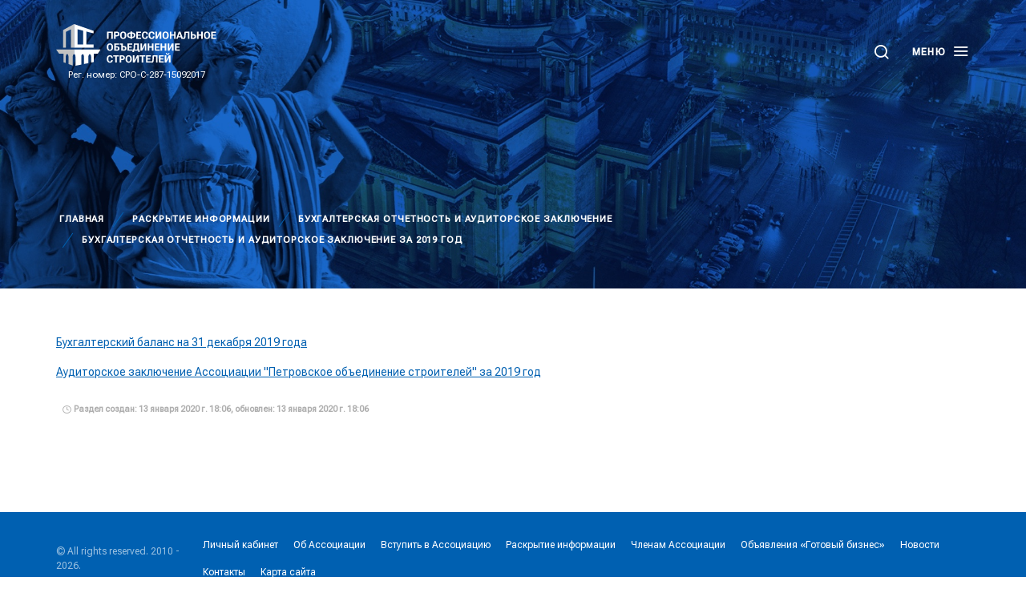

--- FILE ---
content_type: text/html; charset=utf-8
request_url: https://sroprofstroy.ru/article/buhgalterskaya-otchetnost-i-auditorskoe-zaklyuchenie-za-2019-god/
body_size: 5601
content:
<!DOCTYPE html>
<head>
  <meta charset="utf-8">
  <title>Бухгалтерская отчетность и аудиторское заключение за 2019 год</title>
  <meta name="description" content="">
  <meta name="viewport" content="width=device-width, initial-scale=1.0, maximum-scale=1.0, user-scalable=no">
  <meta name="cmsmagazine" content="edfc9b76776abbd2ef486557580d3911">
  <meta name="yandex-verification" content="890a43f4e1fe4f9d">
  <meta property="og:locale" content="ru_RU">
  <meta name="format-detection" content="telephone=no"><link rel="apple-touch-icon" sizes="180x180" href="/static/img/favicons/apple-touch-icon.png"/>
<link rel="icon" type="image/png" sizes="32x32" href="/static/img/favicons/favicon-32x32.png"/>
<link rel="icon" type="image/png" sizes="16x16" href="/static/img/favicons/favicon-16x16.png"/>
<link rel="manifest" href="/static/img/favicons/site.webmanifest"/>
<link rel="mask-icon" href="/static/img/favicons/safari-pinned-tab.svg" color="#000000"/>
<meta name="msapplication-TileColor" content="#000000"/>
<meta name="theme-color" content="#ffffff"/>
<link rel="shortcut icon" href="/static/img/favicons/favicon.ico" type="image/x-icon"/>
<link rel="icon" href="/static/img/favicons/favicon.ico" type="image/x-icon"/>
  <link rel="stylesheet" media="screen" href="/static/dist/css/vendor.min.e98e2104db44.css">
  <link rel="stylesheet" media="screen" href="/static/dist/css/styles.min.ae3f69876986.css">
  <script src="/static/dist/js/modernizr.min.3865596d0db3.js"></script>
</head>
<body>
  <div id="mobile-menu" class="offcanvas-container is-triggered offcanvas-container-reverse"><span class="offcanvas-close"><i class="fe-icon-x"></i></span>
    <div class="px-4 pb-4">
      <h6>Меню</h6>
    </div>
    <div style="height:calc(100% - 235px); top: 144px;" class="offcanvas-scrollable-area border-top">
      <div id="accordion-menu" class="accordion mobile-menu">
<div id="accordion-menu" class="accordion mobile-menu">
    
      <div class="card">
        
        <div class="card-header">
            <a href="http://lk.sroprofstroy.ru/" class="mobile-menu-link">Личный кабинет</a>
        </div>
        
      </div>
    
      <div class="card">
        
        <div class="card-header">
            <a href="/ob-assotsiatsii/" class="mobile-menu-link">Об Ассоциации</a><a href="#submenu-5" data-toggle="collapse" class="collapsed" aria-expanded="false"></a>
        </div>
        <div id="submenu-5" data-parent="#accordion-menu" class="collapse">
          <div class="card-body">
            

	<ul>
	
	    <li class="dropdown-item">
	        <a href="/ob-assotsiatsii/ustav-i-registratsionnyie-dannyie/">Устав и регистрационные данные</a>
	    </li>
	
	    <li class="dropdown-item">
	        <a href="/ob-assotsiatsii/struktura/">Структура</a>
	    </li>
	
	    <li class="dropdown-item">
	        <a href="/ob-assotsiatsii/dokumentyi-assotsiatsii/">Документы Ассоциации</a>
	    </li>
	
	    <li class="dropdown-item">
	        <a href="/ob-assotsiatsii/reestr-chlenov-assotsiatsii/">Реестр членов Ассоциации</a>
	    </li>
	
	    <li class="dropdown-item">
	        <a href="/ob-assotsiatsii/obosoblennyie-podrazdeleniya/">Подразделения</a>
	    </li>
	
	    <li class="dropdown-item">
	        <a href="/ob-assotsiatsii/chlenstvo-v-nekommercheskih-organizatsiyah/">Членство в некоммерческих организациях</a>
	    </li>
	
	    <li class="dropdown-item">
	        <a href="/ob-assotsiatsii/qr-kod-standart-bezopasnosti/">QR-код стандарт безопасности</a>
	    </li>
	
	    <li class="dropdown-item">
	        <a href="/ob-assotsiatsii/spetsialnaya-otsenka-uslovij-truda/">Специальная оценка условий труда</a>
	    </li>
	
	    <li class="dropdown-item">
	        <a href="/ob-assotsiatsii/organ-nadzora-za-sro/">Орган надзора за СРО</a>
	    </li>
	
	    <li class="dropdown-item">
	        <a href="/ob-assotsiatsii/kontaktyi-i-rekvizityi/">Реквизиты</a>
	    </li>
	
	    <li class="dropdown-item">
	        <a href="/ob-assotsiatsii/vypiska-iz-reestra-rostehnadzora/">Выписка из реестра Ростехнадзора</a>
	    </li>
	
	</ul>


          </div>
        </div>
        
      </div>
    
      <div class="card">
        
        <div class="card-header">
            <a href="/membership/" class="mobile-menu-link">Вступить в Ассоциацию</a><a href="#submenu-18" data-toggle="collapse" class="collapsed" aria-expanded="false"></a>
        </div>
        <div id="submenu-18" data-parent="#accordion-menu" class="collapse">
          <div class="card-body">
            

	<ul>
	
	    <li class="dropdown-item">
	        <a href="/membership/membership/">Вступить в СРО</a>
	    </li>
	
	    <li class="dropdown-item">
	        <a href="/membership/dokumentyi-dlya-vstupleniya/">Документы для вступления</a>
	    </li>
	
	</ul>


          </div>
        </div>
        
      </div>
    
      <div class="card">
        
        <div class="card-header">
            <a href="/raskryitie-informatsii/" class="mobile-menu-link">Раскрытие информации</a><a href="#submenu-22" data-toggle="collapse" class="collapsed" aria-expanded="false"></a>
        </div>
        <div id="submenu-22" data-parent="#accordion-menu" class="collapse">
          <div class="card-body">
            

	<ul>
	
	    <li class="dropdown-item">
	        <a href="/raskryitie-informatsii/informatsiya-o-sposobah-i-poryadke-obespecheniya-imuschestvennoj-otvetstvennosti/">Информация о способах и порядке обеспечения имущественной ответственности</a>
	    </li>
	
	    <li class="dropdown-item">
	        <a href="/raskryitie-informatsii/kompensatsionnyij-fond/">Компенсационный фонд</a>
	    </li>
	
	    <li class="dropdown-item">
	        <a href="/raskryitie-informatsii/buhgalterskaya-otchetnost-i-auditorskoe-zaklyuchenie/">Бухгалтерская отчетность и аудиторское заключение</a>
	    </li>
	
	    <li class="dropdown-item">
	        <a href="/raskryitie-informatsii/kontrol-za-deyatelnostyu-chlenov/">Контроль за деятельностью членов</a>
	    </li>
	
	    <li class="dropdown-item">
	        <a href="/raskryitie-informatsii/informatsiya-ob-iskah-i-o-zayavleniyah/">Информация об исках и о заявлениях</a>
	    </li>
	
	    <li class="dropdown-item">
	        <a href="/raskryitie-informatsii/poryadok-osuschestvleniya-attestatsii/">Порядок осуществления аттестации</a>
	    </li>
	
	</ul>


          </div>
        </div>
        
      </div>
    
      <div class="card">
        
        <div class="card-header">
            <a href="/chlenam-assotsiatsii/" class="mobile-menu-link">Членам Ассоциации</a><a href="#submenu-30" data-toggle="collapse" class="collapsed" aria-expanded="false"></a>
        </div>
        <div id="submenu-30" data-parent="#accordion-menu" class="collapse">
          <div class="card-body">
            

	<ul>
	
	    <li class="dropdown-item">
	        <a href="/chlenam-assotsiatsii/riski-goskontraktov/">Риски госконтрактов</a>
	    </li>
	
	    <li class="dropdown-item">
	        <a href="/chlenam-assotsiatsii/zapros-na-predostavlenie-vyipiski-iz-reestra-chlenov/">Выписка из Единого реестра сведений о членах саморегулируемых организаций и их обязательствах</a>
	    </li>
	
	    <li class="dropdown-item">
	        <a href="/chlenam-assotsiatsii/natsionalnyij-reestr-spetsialistov/">НАЦИОНАЛЬНЫЙ РЕЕСТР СПЕЦИАЛИСТОВ</a>
	    </li>
	
	    <li class="dropdown-item">
	        <a href="/chlenam-assotsiatsii/dobrovolnoe-prekraschenie-chlenstva/">Добровольное прекращение членства</a>
	    </li>
	
	    <li class="dropdown-item">
	        <a href="/chlenam-assotsiatsii/dokumentyi-dlya-vneseniya-izmenenij-v-svedeniya-reestra/">Внесение изменений в сведения реестра Ассоциации</a>
	    </li>
	
	    <li class="dropdown-item">
	        <a href="/chlenam-assotsiatsii/obschie-sobraniya/">Общее собрание</a>
	    </li>
	
	    <li class="dropdown-item">
	        <a href="/chlenam-assotsiatsii/tendery/">Тендеры</a>
	    </li>
	
	    <li class="dropdown-item">
	        <a href="/chlenam-assotsiatsii/nezavisimaya-ocenka-kvalifikacii/">Независимая оценка квалификации</a>
	    </li>
	
	</ul>


          </div>
        </div>
        
      </div>
    
      <div class="card">
        
        <div class="card-header">
            <a href="/obyavleniya-gotovyj-biznes/" class="mobile-menu-link">Объявления «Готовый бизнес»</a>
        </div>
        
      </div>
    
      <div class="card">
        
        <div class="card-header">
            <a href="/novosti/" class="mobile-menu-link">Новости</a>
        </div>
        
      </div>
    
      <div class="card">
        
        <div class="card-header">
            <a href="/kontaktyi/" class="mobile-menu-link">Контакты</a>
        </div>
        
      </div>
    
  </div>

      </div>
    </div>
    <div class="offcanvas-footer px-4 pt-3 pb-2 text-center">
      <div class="text-center pb-2"><a href="tel:+78005058071" class="navi-link mr-2"><i class="fe-icon-phone opacity-60 mr-2"></i>8-800-505-80-71</a>
      </div>
      <div class="text-center pb-2"><a href="mailto:info@sroprofstroy.ru" class="navi-link mr-2"><i class="fe-icon-mail opacity-60 mr-2"></i>info@sroprofstroy.ru</a>
      </div>
    </div>
  </div>

  <header class="header-ghost navbar-floating navbar-sticky">
    <div class="container text-center"><a href="/" class="site-logo"><img src="/static/img/logo-sroprof-white.a0df1d211b50.svg" alt=""><small class="text-white reg_number">Рег. номер: СРО-С-287-15092017</small></a><a href="#fs-search" data-toggle="fullscreen-overlay" class="search-trigger"><i class="fe-icon-search"></i></a><a href="#fs-menu" data-toggle="fullscreen-overlay" class="menu-trigger"><span>МЕНЮ</span><i class="fe-icon-menu"></i></a>
    </div>
  </header>
  <!-- Full Screen Search-->
  <div id="fs-search" style="background-image: url(/static/img/bg_hero_blue.jpg);" class="fs-overlay-wrapper"><span class="fs-overlay-close"><i class="fe-icon-x"></i></span>
    <div class="fs-overlay-inner">
      <div class="fs-overlay-content">
        <div class="container">
          <form action="/search/" class="input-group bg-white">
            <div class="input-group-prepend">
              <div class="input-group-text"><i class="fe-icon-search"></i>
              </div>
            </div>
            <input type="text" placeholder="Найти на сайте..." name="q" class="form-control">
          </form>
        </div>
      </div>
    </div>
  </div>
  <!-- Full Screen Menu-->
  <div id="fs-menu" style="background-image: url(/static/img/bg_hero_blue.jpg);" class="fs-overlay-wrapper"><span class="fs-overlay-close"><i class="fe-icon-x"></i></span>
    <div class="fs-overlay-inner">
      <div class="fs-overlay-content">
        <div class="container">
          <div class="row">
            <div class="col-sm-6">
<ul class="list-unstyled" id="accordion_mobile">
    
      
      <li class="mb-0">
        <a href="http://lk.sroprofstroy.ru/" class="dropdown-item lead py-2">Личный кабинет</a>
      </li>
      
    
      
      <li>
        <a href="#submenu_2" data-toggle="collapse" data-target="#submenu_2" aria-controls="submenu_2" aria-expanded="true" class="collapsed  dropdown-item lead py-2">
          Об Ассоциации<span class="caret"></span>
        </a>
        <div class="collapse" id="submenu_2" aria-labelledby="submenu_2" data-parent="#accordion_mobile">
          

	<ul>
	
	    <li class="dropdown-item">
	        <a href="/ob-assotsiatsii/ustav-i-registratsionnyie-dannyie/">Устав и регистрационные данные</a>
	    </li>
	
	    <li class="dropdown-item">
	        <a href="/ob-assotsiatsii/struktura/">Структура</a>
	    </li>
	
	    <li class="dropdown-item">
	        <a href="/ob-assotsiatsii/dokumentyi-assotsiatsii/">Документы Ассоциации</a>
	    </li>
	
	    <li class="dropdown-item">
	        <a href="/ob-assotsiatsii/reestr-chlenov-assotsiatsii/">Реестр членов Ассоциации</a>
	    </li>
	
	    <li class="dropdown-item">
	        <a href="/ob-assotsiatsii/obosoblennyie-podrazdeleniya/">Подразделения</a>
	    </li>
	
	    <li class="dropdown-item">
	        <a href="/ob-assotsiatsii/chlenstvo-v-nekommercheskih-organizatsiyah/">Членство в некоммерческих организациях</a>
	    </li>
	
	    <li class="dropdown-item">
	        <a href="/ob-assotsiatsii/qr-kod-standart-bezopasnosti/">QR-код стандарт безопасности</a>
	    </li>
	
	    <li class="dropdown-item">
	        <a href="/ob-assotsiatsii/spetsialnaya-otsenka-uslovij-truda/">Специальная оценка условий труда</a>
	    </li>
	
	    <li class="dropdown-item">
	        <a href="/ob-assotsiatsii/organ-nadzora-za-sro/">Орган надзора за СРО</a>
	    </li>
	
	    <li class="dropdown-item">
	        <a href="/ob-assotsiatsii/kontaktyi-i-rekvizityi/">Реквизиты</a>
	    </li>
	
	    <li class="dropdown-item">
	        <a href="/ob-assotsiatsii/vypiska-iz-reestra-rostehnadzora/">Выписка из реестра Ростехнадзора</a>
	    </li>
	
	</ul>


        </div>
      </li>
      
    
      
      <li>
        <a href="#submenu_3" data-toggle="collapse" data-target="#submenu_3" aria-controls="submenu_3" aria-expanded="true" class="collapsed  dropdown-item lead py-2">
          Вступить в Ассоциацию<span class="caret"></span>
        </a>
        <div class="collapse" id="submenu_3" aria-labelledby="submenu_3" data-parent="#accordion_mobile">
          

	<ul>
	
	    <li class="dropdown-item">
	        <a href="/membership/membership/">Вступить в СРО</a>
	    </li>
	
	    <li class="dropdown-item">
	        <a href="/membership/dokumentyi-dlya-vstupleniya/">Документы для вступления</a>
	    </li>
	
	</ul>


        </div>
      </li>
      
    
      
      <li>
        <a href="#submenu_4" data-toggle="collapse" data-target="#submenu_4" aria-controls="submenu_4" aria-expanded="true" class="collapsed  dropdown-item lead py-2">
          Раскрытие информации<span class="caret"></span>
        </a>
        <div class="collapse" id="submenu_4" aria-labelledby="submenu_4" data-parent="#accordion_mobile">
          

	<ul>
	
	    <li class="dropdown-item">
	        <a href="/raskryitie-informatsii/informatsiya-o-sposobah-i-poryadke-obespecheniya-imuschestvennoj-otvetstvennosti/">Информация о способах и порядке обеспечения имущественной ответственности</a>
	    </li>
	
	    <li class="dropdown-item">
	        <a href="/raskryitie-informatsii/kompensatsionnyij-fond/">Компенсационный фонд</a>
	    </li>
	
	    <li class="dropdown-item">
	        <a href="/raskryitie-informatsii/buhgalterskaya-otchetnost-i-auditorskoe-zaklyuchenie/">Бухгалтерская отчетность и аудиторское заключение</a>
	    </li>
	
	    <li class="dropdown-item">
	        <a href="/raskryitie-informatsii/kontrol-za-deyatelnostyu-chlenov/">Контроль за деятельностью членов</a>
	    </li>
	
	    <li class="dropdown-item">
	        <a href="/raskryitie-informatsii/informatsiya-ob-iskah-i-o-zayavleniyah/">Информация об исках и о заявлениях</a>
	    </li>
	
	    <li class="dropdown-item">
	        <a href="/raskryitie-informatsii/poryadok-osuschestvleniya-attestatsii/">Порядок осуществления аттестации</a>
	    </li>
	
	</ul>


        </div>
      </li>
      
    
      
      <li>
        <a href="#submenu_5" data-toggle="collapse" data-target="#submenu_5" aria-controls="submenu_5" aria-expanded="true" class="collapsed  dropdown-item lead py-2">
          Членам Ассоциации<span class="caret"></span>
        </a>
        <div class="collapse" id="submenu_5" aria-labelledby="submenu_5" data-parent="#accordion_mobile">
          

	<ul>
	
	    <li class="dropdown-item">
	        <a href="/chlenam-assotsiatsii/riski-goskontraktov/">Риски госконтрактов</a>
	    </li>
	
	    <li class="dropdown-item">
	        <a href="/chlenam-assotsiatsii/zapros-na-predostavlenie-vyipiski-iz-reestra-chlenov/">Выписка из Единого реестра сведений о членах саморегулируемых организаций и их обязательствах</a>
	    </li>
	
	    <li class="dropdown-item">
	        <a href="/chlenam-assotsiatsii/natsionalnyij-reestr-spetsialistov/">НАЦИОНАЛЬНЫЙ РЕЕСТР СПЕЦИАЛИСТОВ</a>
	    </li>
	
	    <li class="dropdown-item">
	        <a href="/chlenam-assotsiatsii/dobrovolnoe-prekraschenie-chlenstva/">Добровольное прекращение членства</a>
	    </li>
	
	    <li class="dropdown-item">
	        <a href="/chlenam-assotsiatsii/dokumentyi-dlya-vneseniya-izmenenij-v-svedeniya-reestra/">Внесение изменений в сведения реестра Ассоциации</a>
	    </li>
	
	    <li class="dropdown-item">
	        <a href="/chlenam-assotsiatsii/obschie-sobraniya/">Общее собрание</a>
	    </li>
	
	    <li class="dropdown-item">
	        <a href="/chlenam-assotsiatsii/tendery/">Тендеры</a>
	    </li>
	
	    <li class="dropdown-item">
	        <a href="/chlenam-assotsiatsii/nezavisimaya-ocenka-kvalifikacii/">Независимая оценка квалификации</a>
	    </li>
	
	</ul>


        </div>
      </li>
      
    
      
      <li class="mb-0">
        <a href="/obyavleniya-gotovyj-biznes/" class="dropdown-item lead py-2">Объявления «Готовый бизнес»</a>
      </li>
      
    
      
      <li class="mb-0">
        <a href="/novosti/" class="dropdown-item lead py-2">Новости</a>
      </li>
      
    
      
      <li class="mb-0">
        <a href="/kontaktyi/" class="dropdown-item lead py-2">Контакты</a>
      </li>
      
    
</ul>

            </div>
            <div class="col-sm-6 d-none d-sm-block pt-3">
              <h6 class="text-white">Контакты</h6>
              <ul class="list-icon mb-4 pb-2">
                <li><i class="fe-icon-map-pin text-white"></i>190020, г. Санкт-Петербург, Рижский проспект<br/> дом 3, литер Б, этаж 2, помещение 16, 17, 18, 19, 23.
                </li>
                <li><i class="fe-icon-phone text-white"></i>8 800 505-80-71
                </li>
                <li><i class="fe-icon-mail text-white"></i>info@sroprofstroy.ru
                </li>
              </ul>
              <h6 class="pb-2 text-white">Вступить в СРО</h6><a href="/membership/request/" class="btn btn-style-1 btn-primary">Отправить заявку</a>
              <div class="b-mainMenu__phones mt-4 text-white">
                <div><span> По вопросам вступления</span>
                </div>
                <div><a href="tel:+78122511050" class="navi-link lead text-white">+7 (812) 251-10-50</a>
                </div>
              </div>
            </div>
          </div>
        </div>
      </div>
    </div>
  </div>
<div style="background-image: url('/static/img/bg_hero_blue.jpg'); background-size: cover; background-position: bottom;" class="bg-dark page-title d-flex">
  <div class="container text-left align-self-center">
    <ul class="breadcrumbs">
      <li><a href="/" title="Главная" class="text-white">Главная
</a>
      </li>
      <li><a href="/raskryitie-informatsii/" title="Раскрытие информации" class="text-white">Раскрытие информации
</a>
      </li>
      <li><a href="/raskryitie-informatsii/buhgalterskaya-otchetnost-i-auditorskoe-zaklyuchenie/" title="Бухгалтерская отчетность и аудиторское заключение" class="text-white">Бухгалтерская отчетность и аудиторское заключение
</a>
      </li>
      <li><a href="#" class="text-white">Бухгалтерская отчетность и аудиторское заключение за 2019 год</a>
      </li>
    </ul>

    <h1 class="page-title-heading text-white">
    </h1>
    <div class="page-title-subheading text-white">
    </div>
  </div>
</div>
<article class="container">
  <div class="row">
    <div class="col-12"><div class="block-raw_html"><p><a href="/media/uploads/%D0%B1%D0%B0%D0%BB%D0%B0%D0%BD%D1%81_2019_%D0%BF%D0%BE%D1%81.pdf">Бухгалтерский баланс на 31 декабря 2019 года</a></p>
<p><a href="/media/uploads/%D0%BF%D0%BE%D1%81_%D0%B0%D0%B72019.pdf">Аудиторское заключение Ассоциации "Петровское объединение строителей" за 2019 год</a></p></div>
    </div>
  </div>
  <div class="post-meta p-2"><span class="ml-0"><i class="fe-icon-clock"></i>Раздел создан: 13 января 2020 г. 18:06, обновлен: 13 января 2020 г. 18:06</span>
  </div>
</article>
  <footer class="bg-primary">
    <div class="container">
      <div class="d-md-flex justify-content-between align-items-center py-4 text-center text-md-left">
        <div class="order-2">

    <a href="http://lk.sroprofstroy.ru/" class="footer-link text-white ml-3"">Личный кабинет</a>

    <a href="/ob-assotsiatsii/" class="footer-link text-white ml-3"">Об Ассоциации</a>

    <a href="/membership/" class="footer-link text-white ml-3"">Вступить в Ассоциацию</a>

    <a href="/raskryitie-informatsii/" class="footer-link text-white ml-3"">Раскрытие информации</a>

    <a href="/chlenam-assotsiatsii/" class="footer-link text-white ml-3"">Членам Ассоциации</a>

    <a href="/obyavleniya-gotovyj-biznes/" class="footer-link text-white ml-3"">Объявления «Готовый бизнес»</a>

    <a href="/novosti/" class="footer-link text-white ml-3"">Новости</a>

    <a href="/kontaktyi/" class="footer-link text-white ml-3"">Контакты</a>

<a href="/sitemap/" class="footer-link text-white ml-3">Карта сайта</a>
        </div>
        <p class="m-0 text-sm text-white order-1"><span class="opacity-60">© All rights reserved. 2010 - 2026.</span>
        </p>
      </div>
    </div>
  </footer><a href="#" class="scroll-to-top-btn"><i class="fe-icon-chevron-up"></i></a>
  <div class="site-backdrop"></div>
  <script src="/static/dist/js/vendor.min.a4cf1e746f59.js"></script>
  <script src="/static/dist/js/scripts.min.4722c8619749.js"></script>
  <!-- Yandex.Metrika counter-->
  <script type="text/javascript">(function(m,e,t,r,i,k,a){m[i]=m[i]||function(){(m[i].a=m[i].a||[]).push(arguments)};
m[i].l=1*new Date();k=e.createElement(t),a=e.getElementsByTagName(t)[0],k.async=1,k.src=r,a.parentNode.insertBefore(k,a)})
(window, document, "script", "https://mc.yandex.ru/metrika/tag.js", "ym");

ym(75228925, "init", {
clickmap:true,
trackLinks:true,
accurateTrackBounce:true,
webvisor:true
});
  </script>
  <noscript>
    <div><img src="https://mc.yandex.ru/watch/75228925" style="position:absolute; left:-9999px;" alt="">
    </div>
  </noscript>
  <!-- /Yandex.Metrika counter-->
</body>

--- FILE ---
content_type: text/css
request_url: https://sroprofstroy.ru/static/dist/css/styles.min.ae3f69876986.css
body_size: 37464
content:
@import url("https://fonts.googleapis.com/css2?family=Roboto+Flex:opsz,wght@8..144,300;8..144,400;8..144,500&display=swap");.block-title::after,.animated-digits::after,.step .step-title::after{display:block;position:absolute;top:100%;left:1px;width:36px;height:2px;content:''}.btn-style-8::before,.btn-style-8::after{top:50%;left:50%;-webkit-transform:translateY(-50%) translateX(-50%);transform:translateY(-50%) translateX(-50%)}.navbar-nav{display:block;position:relative;margin:0;padding:0;list-style:none;color:#FFF;text-align:right}.navbar-nav>li{display:block;position:relative;margin:0;margin-top:20px;margin-bottom:20px}.navbar-nav>li>a{display:block;position:relative;padding:0px;-webkit-transition:color .3s;transition:color .3s;color:#fff;font-size:27px;font-weight:600;font-text-transform:uppercase;text-decoration:none}.navbar-nav>li::before{display:block;position:absolute;bottom:-10px;right:0px;width:65px;height:2px;background-color:#F6B402;content:''}.navbar-nav>li:hover>a,.navbar-nav>li.active>a{color:#fff}.navbar-nav .search .fe-icon-search{color:#FFF}html *{-webkit-font-smoothing:antialiased;-moz-osx-font-smoothing:grayscale}html,body{height:100%}body{background-position:center;background-color:#fff;background-repeat:no-repeat;background-size:cover;background-attachment:fixed;color:#404040;font-family:"Roboto Flex",sans-serif;font-size:14px;font-weight:normal;line-height:1.5;text-transform:none}a{color:#0060B1;text-decoration:underline}a:hover{color:#0060B1;text-decoration:none}a:focus{outline:none}.small,small{font-size:80%}img,figure{max-width:100%;height:auto;vertical-align:middle}svg{max-width:100%}iframe{width:100%;border:0}.img-thumbnail{padding:6px;border:1px solid #dfdfdf}.figure{position:relative;padding:15px;background-color:#fff;-webkit-box-shadow:0 12px 20px 1px rgba(64,64,64,0.09);box-shadow:0 12px 20px 1px rgba(64,64,64,0.09)}.figure>.badge{position:absolute;top:25px;left:25px;margin:0;z-index:5}.figure-img{display:block;width:100%;margin-bottom:15px}.figure-caption{font-size:13px;font-weight:600}hr{margin:0;border:0;border-top:1px solid #e7e7e7}hr.hr-light{border-top-color:rgba(255,255,255,0.14)}::-moz-selection{background:#282828;color:#fff}::selection{background:#282828;color:#fff}::-moz-selection{background:#282828;color:#fff}@media (min-width: 1200px){.container{max-width:1170px}}@media (max-width: 1200px){.container{width:100% !important;max-width:100% !important}}.container-fluid{max-width:1920px;margin-right:auto;margin-left:auto;padding-right:30px;padding-left:30px}@media (max-width: 1200px){.container-fluid{padding:0 15px}}.request-panel{background-color:#5A5A5A;border-radius:5px;-webkit-box-shadow:#0009 0px 0px 15px;box-shadow:#0009 0px 0px 15px;padding:25px;color:#FFF;margin-top:-400px}.request-panel .request-panel-title{font-size:16px;color:#FFF}.request-panel .form-control{height:auto;font-size:12px;border:0;border-radius:2px}.request-panel .custom-control-label{color:#FFF}.hero{min-height:100vh;background-image:url("/static/img/bg_hero_1.310f9cdc79fd.jpg");background-size:cover;background-position:center center;background-repeat:no-repeat}@media (max-height: 1060px){.hero{height:1060px;background-position:center bottom}}@media (min-height: 1060px){.hero{height:100vh}}@media (max-width: 768px){.hero{height:auto !important;background-position:center top;background-image:url("/static/img/bg_hero_blue.4449fca7f3f6.jpg")}}.hero__wrapper{vertical-align:middle;padding-top:170px;text-align:center;display:-webkit-box;display:-ms-flexbox;display:flex;-webkit-box-orient:vertical;-webkit-box-direction:normal;-ms-flex-direction:column;flex-direction:column;-webkit-box-align:center;-ms-flex-align:center;align-items:center}.hero__wrapper .lead{color:#FFF;font-size:30px}article.container{min-height:calc(100vh - 498px)}.aside_contacts{-ms-flex-item-align:end;align-self:end}@media (max-width: 768px){.aside_contacts{-webkit-box-ordinal-group:3;-ms-flex-order:2;order:2}}@media (max-width: 768px){.main_menu{margin-top:1rem;font-size:18px;margin-bottom:3rem}.main_menu.navbar-nav>li>a{font-size:18px}}.sub_menu{padding-top:10px;padding-bottom:20px}@media (max-width: 768px){.sub_menu>li{margin:0px;font-size:15px;margin-bottom:15px}}.sub_menu>li>a{text-decoration:none}.table-members p{margin:0px !important}@media (max-width: 768px){.table-members{font-size:11px}}.fs-overlay-content{color:#fff}.dropdown-item:hover,.dropdown-item:focus{color:#fff !important}@media (max-width: 991px){.pb-5,.py-5{padding-bottom:2rem !important}.pt-5,.py-5{padding-top:2rem !important}.mt-5,.my-5{margin-top:2rem !important}}@media (max-width: 768px){.b-mainMenu{margin-top:80px}}.font-family-body{font-family:"Roboto Flex",sans-serif !important}.font-family-heading{font-family:"Roboto Flex",sans-serif !important}.text-muted{color:#8c8c8c !important}.text-body{color:#404040 !important}.text-dark{color:#282828 !important}.text-primary{color:#0060B1 !important}.text-accent{color:#ff5252 !important}.text-info{color:#5695fe !important}.text-success{color:#33cb81 !important}.text-warning{color:#fc8c3a !important}.text-danger{color:#ff5252 !important}.font-weight-medium{font-weight:600 !important}.text-crossed{text-decoration:line-through !important}.text-shadow{text-shadow:0 1px rgba(0,0,0,0.5) !important}.text-decoration-none{text-decoration:none !important}.bg-primary{background-color:#0060B1 !important}.bg-accent{background-color:#ff5252 !important}.bg-info{background-color:#5695fe !important}.bg-success{background-color:#33cb81 !important}.bg-warning{background-color:#fc8c3a !important}.bg-danger{background-color:#ff5252 !important}.bg-dark{background-color:#282828 !important}.bg-gray-dark{background-color:#1c1c1c !important}.bg-secondary,.bg-gray,.table-secondary,.table-secondary>th,.table-secondary>td{background-color:#f5f5f5 !important}.bg-gradient,.block-title::after,.animated-digits::after,.step .step-title::after,.btn-style-1.btn-gradient,.btn-style-2.btn-gradient::before,.btn-style-3.btn-gradient::after,.btn-style-3.btn-gradient:hover::before,.btn-style-4.btn-gradient,.btn-style-5.btn-gradient::after,.btn-style-6.btn-gradient,.btn-style-7.btn-gradient,.btn-style-8.btn-gradient::after,.btn-style-8.btn-gradient:hover::before,.btn-style-9.btn-gradient::before,.accordion-style-3 .card-body::after,.accordion-style-3 [data-toggle='collapse'],.widget-title::after,.tag-link::before,.noUi-connect,.mobile-menu .dropdown-header::after,.blog-card .post-title::after{background:#0060B1 !important;background:-webkit-gradient(linear, left top, right top, from(#0060B1), color-stop(20%, #0060B1), to(#ff5252)) !important;background:linear-gradient(to right, #0060B1 0%, #0060B1 20%, #ff5252 100%) !important}.bg-gradient-vertical,.gallery-item::before,.author-card .author-card-cover::after{background:#0060B1 !important;background:-webkit-gradient(linear, left top, left bottom, from(#0060B1), color-stop(20%, #0060B1), to(#ff5252)) !important;background:linear-gradient(to bottom, #0060B1 0%, #0060B1 20%, #ff5252 100%) !important}.bg-primary-faded,.table-primary,.table-primary>th,.table-primary>td{background-color:rgba(0,96,177,0.1) !important}.bg-accent-faded,.table-accent,.table-accent>th,.table-accent>td{background-color:rgba(255,82,82,0.1) !important}.bg-info-faded,.table-info,.table-info>th,.table-info>td{background-color:rgba(86,149,254,0.1) !important}.bg-success-faded,.table-success,.table-success>th,.table-success>td{background-color:rgba(51,203,129,0.1) !important}.bg-warning-faded,.table-warning,.table-warning>th,.table-warning>td{background-color:rgba(252,140,58,0.1) !important}.bg-danger-faded,.table-danger,.table-danger>th,.table-danger>td{background-color:rgba(255,82,82,0.1) !important}.bg-dark-faded,.table-active,.table-active>th,.table-active>td{background-color:rgba(40,40,40,0.1) !important}.bg-auto{background-size:auto !important}.bg-cover{background-size:cover !important}.bg-contain{background-size:contain !important}.bg-fixed{background-attachment:fixed !important}.bg-scroll{background-attachment:scroll !important}.touchevents .bg-fixed{background-attachment:scroll !important}.bg-center{background-position:center !important}.bg-center-top{background-position:center top !important}.bg-center-bottom{background-position:center bottom !important}.bg-right-center{background-position:right center !important}.bg-left-center{background-position:left center !important}.bg-no-repeat{background-repeat:no-repeat !important}.bg-repeat-x{background-repeat:repeat-x !important}.bg-repeat-y{background-repeat:repeat-y !important}.bg-parallax{position:relative;overflow:hidden}.bg-parallax-img,.bg-overlay{display:block;position:absolute;left:0;width:100%;background-position:center;background-repeat:no-repeat;background-size:cover}.bg-parallax-img{top:-50%;height:200%;z-index:1}.bg-parallax-img>img{position:absolute;top:0;left:0;max-width:none;overflow:hidden;-o-object-fit:cover;object-fit:cover;-o-object-position:50%;object-position:50%;pointer-events:none}.bg-overlay{top:0;height:100%;background-color:#000;opacity:.5;z-index:2}.bg-parallax-content,.bg-content{position:relative;z-index:5}.img-cover{position:absolute;top:0;left:0;width:100%;height:100%;background-position:center;background-repeat:no-repeat;background-size:cover;z-index:1}[class^='col-']>.img-cover{left:15px;width:calc(100% - 30px)}.box-shadow{-webkit-box-shadow:0 12px 20px 1px rgba(64,64,64,0.09) !important;box-shadow:0 12px 20px 1px rgba(64,64,64,0.09) !important}.box-shadow-none{-webkit-box-shadow:none !important;box-shadow:none !important}.border{border-color:#e7e7e7 !important}.border-top{border-top-color:#e7e7e7 !important}.border-right{border-right-color:#e7e7e7 !important}.border-bottom{border-bottom-color:#e7e7e7 !important}.border-left{border-left-color:#e7e7e7 !important}.border-primary{border-color:#0060B1 !important}.border-accent{border-color:#ff5252 !important}.border-info{border-color:#5695fe !important}.border-success{border-color:#33cb81 !important}.border-warning{border-color:#fc8c3a !important}.border-danger{border-color:#ff5252 !important}.border-dark{border-color:#282828 !important}.border-white{border-color:rgba(255,255,255,0.25) !important}.border-white.border,.border-white.border-top,.border-white.border-right,.border-white.border-bottom,.border-white.border-left{border-color:rgba(255,255,255,0.25) !important}.opacity-25{opacity:.25 !important}.opacity-50{opacity:.5 !important}.opacity-60{opacity:.6 !important}.opacity-70{opacity:.7 !important}.opacity-75{opacity:.75 !important}.opacity-80{opacity:.8 !important}.opacity-90{opacity:.9 !important}.mt-30{margin-top:30px !important}.mb-30{margin-bottom:30px !important}.pt-30{padding-top:30px !important}.pb-30{padding-bottom:30px !important}.rounded{border-radius:5px !important}.close{border:0;background:0;color:#404040;font-family:sans-serif;font-size:20px;cursor:pointer}.close:focus{outline:none}.overflow-hidden{overflow:hidden !important}@media (min-width: 360px){.text-xs-nowrap{white-space:nowrap}}@media (min-width: 576px){.text-sm-nowrap{white-space:nowrap}}@media (min-width: 768px){.text-md-nowrap{white-space:nowrap}}@media (min-width: 991px){.text-lg-nowrap{white-space:nowrap}}@media (min-width: 1200px){.text-xl-nowrap{white-space:nowrap}}.gray-to-color{-webkit-transition:all .3s;transition:all .3s;-webkit-filter:grayscale(100%);filter:grayscale(100%)}.gray-to-color:hover{-webkit-filter:grayscale(0);filter:grayscale(0)}.break-word{word-break:break-all}h1,h2,h3,h4,h5,h6,dt,.h1,.h2,.h3,.h4,.h5,.h6{margin:0;margin-bottom:12px;color:#282828;font-family:"Roboto Flex",sans-serif;font-weight:600;font-style:normal;letter-spacing:.021em;text-transform:none}h1 small,h2 small,h3 small,h4 small,h5 small,h6 small,dt small,.h1 small,.h2 small,.h3 small,.h4 small,.h5 small,.h6 small{display:block;padding-top:3px;color:#8c8c8c}h1,.h1{font-size:48px;line-height:1.2}@media (max-width: 991px){h1,.h1{font-size:38px}}@media (max-width: 576px){h1,.h1{font-size:31px}}h2,.h2{font-size:40px;line-height:1.2}@media (max-width: 991px){h2,.h2{font-size:34px}}h3,.h3{font-size:34px;line-height:1.25}@media (max-width: 991px){h3,.h3{font-size:23px}}h4,.h4{font-size:26px;line-height:1.3}@media (max-width: 991px){h4,.h4{font-size:20px}}h5,.h5{font-size:21px;line-height:1.35}@media (max-width: 991px){h5,.h5{font-size:16px}}h6,dt,.h6{font-size:18px;line-height:1.4}@media (max-width: 991px){h6,dt,.h6{font-size:14px}}.display-1,.display-2,.display-3,.display-4{margin-bottom:12px;font-style:normal;font-weight:600;line-height:1.1;text-transform:none}.display-1{font-size:96px}.display-2{font-size:88px}.display-3{font-size:72px}.display-4{font-size:56px}.display-404{color:#fff;font-size:304px;line-height:1.12;text-shadow:12px 12px 30px rgba(40,40,40,0.13)}@media (max-width: 991px){.display-1{font-size:62px}.display-2{font-size:61px}.display-3{font-size:50px}.display-4{font-size:47px}.display-404{font-size:258px}}@media (max-width: 768px){.display-404{font-size:182px}}@media (max-width: 576px){.display-404{font-size:121px}}p,.p{margin:0 0 16px}.lead{font-size:24px !important}.text-xl{font-size:18px !important}.text-lg{font-size:16px !important}.text-md{font-size:14px !important}.text-sm{font-size:12px !important}.text-xs{font-size:10px !important}.navi-link{-webkit-transition:all .25s;transition:all .25s;color:#404040;font-weight:600;text-decoration:none}.navi-link>i{display:inline-block;margin-top:-1px;font-size:1.2em;vertical-align:middle}.navi-link:hover{color:#0060B1}.navi-link.text-white:hover{opacity:.6}.navbar ul>li>a.disabled-link,.mobile-menu ul>li>a.disabled-link,.disabled-link{color:#8c8c8c !important;cursor:default;pointer-events:none}.navbar ul>li>a.disabled-link:hover,.mobile-menu ul>li>a.disabled-link:hover,.disabled-link:hover{color:#8c8c8c !important}.navbar ul>li:hover>a.disabled-link{color:#8c8c8c !important}ul,ol{margin-top:0;margin-bottom:16px;padding-left:18px}ul li,ol li{margin-bottom:6px}ul li:last-child,ol li:last-child{margin-bottom:0}ul ul,ul ol,ol ul,ol ol{margin-bottom:0}.list-unstyled{padding-left:0;list-style:none}.list-inline{padding-left:0;list-style:none}.list-inline>li{display:inline-block;margin-bottom:0;padding-right:5px;padding-left:5px}.list-icon{padding:0;list-style:none}.list-icon>li{position:relative;padding-left:22px}.list-icon>li>i{display:block;position:absolute;left:0;font-size:1.1em;line-height:inherit}.list-icon.lead>li{padding-left:33px}.list-icon.text-xl>li{padding-left:26px}.list-icon.text-lg>li{padding-left:25px}.list-icon.text-sm>li{padding-left:18px}.list-icon.text-xs>li{padding-left:15px}.blockquote{display:block;position:relative;padding:30px 24px 20px;background-color:#fff;-webkit-box-shadow:0 22px 36px -12px rgba(64,64,64,0.13);box-shadow:0 22px 36px -12px rgba(64,64,64,0.13)}.blockquote::before{display:block;position:absolute;top:-6px;left:24px;width:27px;height:27px;border-radius:50%;background-color:rgba(0,96,177,0.1);color:#0060B1;font-family:"Roboto Flex",sans-serif;font-size:30px;line-height:39px;text-align:center;content:'“'}.blockquote>p{margin-bottom:0}.blockquote .blockquote-footer{display:block;position:relative;margin-top:12px;padding-top:8px;font-family:"Roboto Flex",sans-serif;font-size:14px;font-weight:bold}.blockquote .blockquote-footer cite{display:block;color:#8c8c8c;font-family:"Roboto Flex",sans-serif;font-size:12px;font-weight:600;font-style:normal}.blockquote .blockquote-footer::before{display:block;position:absolute;top:0;left:0;width:15px;height:2px;background-color:#0060B1;content:''}.blockquote.text-right::before{right:24px;left:auto}.blockquote.text-right .blockquote-footer::before{right:0;left:auto}.blockquote.text-center::before{left:50%;margin-left:-13px}.blockquote.text-center .blockquote-footer::before{left:50%;margin-left:-8px}dl{margin-top:0;margin-bottom:16px}dt,dd{line-height:1.5}dt{margin-bottom:6px;font-size:16px}dd{margin-bottom:16px;margin-left:0;padding-bottom:16px;border-bottom:1px solid #e7e7e7;color:#8c8c8c}dd:last-child{padding-bottom:0;border-bottom:0}.dl-with-icon dt{position:relative;padding-left:28px}.dl-with-icon dt>i{position:absolute;top:4px;left:0;font-size:1.1em}.dl-with-icon dd{padding-left:28px}pre{display:block;padding:15px;border:1px solid #e7e7e7;border-radius:5px;background-color:#f5f5f5}kbd{background-color:#404040}.drop-cap:first-child::first-letter{padding-right:8px;padding-left:4px;float:left;font-family:"Roboto Flex",sans-serif;font-size:60px;font-weight:bold;line-height:60px}.drop-cap.text-muted,.drop-cap.text-dark,.drop-cap.text-primary,.drop-cap.text-accent,.drop-cap.text-info,.drop-cap.text-success,.drop-cap.text-warning,.drop-cap.text-danger{color:#404040 !important}.drop-cap.text-muted:first-child::first-letter{color:#8c8c8c !important}.drop-cap.text-dark:first-child::first-letter{color:#282828 !important}.drop-cap.text-primary:first-child::first-letter{color:#0060B1 !important}.drop-cap.text-accent:first-child::first-letter{color:#ff5252 !important}.drop-cap.text-info:first-child::first-letter{color:#5695fe !important}.drop-cap.text-success:first-child::first-letter{color:#33cb81 !important}.drop-cap.text-warning:first-child::first-letter{color:#fc8c3a !important}.drop-cap.text-danger:first-child::first-letter{color:#ff5252 !important}kbd{border-radius:0;background-color:#282828}pre{border-radius:0;color:#404040}.nav-tabs.pre-nav-tabs{padding:8px;border-top:1px solid #e7e7e7;border-right:1px solid #e7e7e7;border-left:1px solid #e7e7e7;background-color:#f5f5f5}.nav-tabs.pre-nav-tabs .nav-link{margin-top:5px;margin-bottom:5px}.block-title{position:relative;padding-bottom:13px}.block-title>small{padding:8px 0 5px 0;font-family:"Roboto Flex",sans-serif;font-size:14px;font-weight:normal;letter-spacing:0}.block-title .block-title-icon{display:block;width:40px;height:40px;margin-bottom:20px;background-color:rgba(0,96,177,0.1);color:#0060B1;font-size:20px;line-height:44px;text-align:center}.block-title.text-white::after{background:#fff !important}.text-center .block-title::after,.text-center .animated-digits::after,.text-center.block-title::after,.text-center.animated-digits::after{left:50%;margin-left:-18px}.text-center .block-title .block-title-icon,.text-center .animated-digits .block-title-icon,.text-center.block-title .block-title-icon,.text-center.animated-digits .block-title-icon{margin-right:auto;margin-left:auto}.text-right .block-title::after,.text-right .animated-digits::after,.text-right.block-title::after,.text-right.animated-digits::after{right:1px;left:auto}.text-right .block-title .block-title-icon,.text-right .animated-digits .block-title-icon,.text-right.block-title .block-title-icon,.text-right.animated-digits .block-title-icon{margin-right:0;margin-left:auto}@media (min-width: 768px){.text-md-left .block-title::after,.text-md-left .animated-digits::after,.text-md-left.block-title::after,.text-md-left.animated-digits::after{left:1px;margin-left:0}.text-md-left .block-title .block-title-icon,.text-md-left .animated-digits .block-title-icon,.text-md-left.block-title .block-title-icon,.text-md-left.animated-digits .block-title-icon{margin-right:0;margin-left:0}}.form-control,.custom-file-label{padding-right:15px;padding-left:15px;-webkit-transition:all .2s ease-in-out;transition:all .2s ease-in-out;border:0;border:1px solid #e4e4e4;border-radius:0;color:#404040;font-size:14px;-webkit-appearance:none;-moz-appearance:none;appearance:none}.form-control:not(textarea),.custom-file-label:not(textarea){height:44px}.form-control::-moz-placeholder,.custom-file-label::-moz-placeholder{color:#8c8c8c;opacity:1}.form-control:-ms-input-placeholder,.custom-file-label:-ms-input-placeholder{color:#8c8c8c}.form-control::-webkit-input-placeholder,.custom-file-label::-webkit-input-placeholder{color:#8c8c8c}.form-control:hover:not(:focus):not([readonly]):not([disabled]),.custom-file-label:hover:not(:focus):not([readonly]):not([disabled]){border-color:#cecdcd}.form-control:focus,.custom-file-label:focus{border-color:#fff;outline:none;color:#404040;-webkit-box-shadow:0 9px 24px -4px rgba(64,64,64,0.16) !important;box-shadow:0 9px 24px -4px rgba(64,64,64,0.16) !important}.form-control:focus[readonly],.form-control:focus[disabled],.custom-file-label:focus[readonly],.custom-file-label:focus[disabled]{border-color:#e7e7e7;-webkit-box-shadow:none !important;box-shadow:none !important}select.form-control:not([size]):not([multiple]){height:44px;padding-right:38px;background-position:center right 15px;background-image:url([data-uri]);background-repeat:no-repeat;background-size:10px 10px}.form-control-light-skin.form-control,.form-control-light-skin .custom-file-label{border-color:rgba(255,255,255,0.14);background-color:transparent;color:#fff}.form-control-light-skin.form-control::-moz-placeholder,.form-control-light-skin .custom-file-label::-moz-placeholder{color:rgba(255,255,255,0.5);opacity:1}.form-control-light-skin.form-control:-ms-input-placeholder,.form-control-light-skin .custom-file-label:-ms-input-placeholder{color:rgba(255,255,255,0.5)}.form-control-light-skin.form-control::-webkit-input-placeholder,.form-control-light-skin .custom-file-label::-webkit-input-placeholder{color:rgba(255,255,255,0.5)}.form-control-light-skin.form-control:hover,.form-control-light-skin .custom-file-label:hover{border-color:rgba(255,255,255,0.3) !important}.form-control-light-skin.form-control:focus,.form-control-light-skin .custom-file-label:focus{border-color:rgba(255,255,255,0.1) !important;background-color:rgba(255,255,255,0.1)}select.form-control-light-skin,.input-group-light-skin select.form-control{background-image:url([data-uri]) !important}select.form-control-light-skin>option,.input-group-light-skin select.form-control>option{color:#404040 !important}.form-control[readonly],.form-control[disabled]{background-color:#f5f5f5}.form-control[disabled]{cursor:not-allowed}select[disabled]{background-image:url([data-uri]) !important;color:#8c8c8c}label:not(.form-check-label):not(.custom-control-label):not(.custom-file-label){padding-left:15px;font-size:12px;font-weight:600;letter-spacing:.08em;text-transform:uppercase}.form-group{position:relative;margin-bottom:24px}.form-control-lg:not(textarea){height:54px;font-size:16px}.form-control-sm:not(textarea){height:32px;font-size:12px}.custom-control{margin-bottom:5px}.custom-control .custom-control-label::before{-webkit-box-shadow:none !important;box-shadow:none !important}.custom-control .custom-control-label:focus{outline:none}.custom-control .custom-control-input:checked ~ .custom-control-label::before{background-color:#0060B1}.custom-control .custom-control-input:disabled ~ .custom-control-label{color:#8c8c8c;cursor:not-allowed}.custom-file,.custom-file-input{height:44px;cursor:pointer}.custom-file:focus,.custom-file-input:focus{outline:none;-webkit-box-shadow:none !important;box-shadow:none !important}.custom-file:focus ~ .custom-file-label,.custom-file-input:focus ~ .custom-file-label{border-color:#e7e7e7;outline:none;-webkit-box-shadow:none;box-shadow:none}.custom-file:hover:not(:focus) .custom-file-label{border-color:#c8c8c8}.custom-file-label{margin-bottom:0;line-height:2.2em}.custom-file-label::after{height:42px;border:0;border-radius:0;background-color:#0060B1;color:#fff;font-size:11px;font-weight:bold;letter-spacing:.1em;line-height:2.7em;text-transform:uppercase}.was-validated .form-control:valid,.was-validated .form-control.is-valid,.was-validated .form-control-light-skin:valid,.was-validated .form-control-light-skin.is-valid{border-color:#e4e4e4 !important}.was-validated .form-control:valid:focus,.was-validated .form-control.is-valid:focus,.was-validated .form-control-light-skin:valid:focus,.was-validated .form-control-light-skin.is-valid:focus{border-color:#fff !important}.was-validated .form-control:invalid,.was-validated .form-control.is-invalid,.was-validated .form-control-light-skin:invalid,.was-validated .form-control-light-skin.is-invalid{border-color:#ff5252 !important}.was-validated .form-control:invalid:focus,.was-validated .form-control.is-invalid:focus,.was-validated .form-control-light-skin:invalid:focus,.was-validated .form-control-light-skin.is-invalid:focus{border-color:#fff !important}.was-validated .custom-file-input:valid ~ .custom-file-label,.was-validated .custom-file-input.is-valid ~ .custom-file-label{border-color:#e4e4e4 !important;-webkit-box-shadow:none !important;box-shadow:none !important}.was-validated .form-control-light-skin:valid:focus,.was-validated .form-control-light-skin.is-valid:focus,.was-validated .form-control-light-skin:invalid:focus,.was-validated .form-control-light-skin.is-invalid:focus{border-color:transparent !important}.was-validated .custom-control-input:valid ~ .custom-control-label,.was-validated .custom-control-input.is-valid ~ .custom-control-label{color:#404040}.was-validated .custom-control-input:valid ~ .custom-control-label::before,.was-validated .custom-control-input.is-valid ~ .custom-control-label::before{background-color:#FFF}.was-validated .custom-control-input:valid:checked ~ .custom-control-label,.was-validated .custom-control-input.is-valid:checked ~ .custom-control-label{color:#404040}.was-validated .custom-control-input:valid:checked ~ .custom-control-label::before,.was-validated .custom-control-input.is-valid:checked ~ .custom-control-label::before{background-color:#0060B1}.was-validated .custom-control-input:invalid ~ .custom-control-label,.was-validated .custom-control-input.is-invalid ~ .custom-control-label{color:#ff5252}.was-validated .custom-control-input:invalid ~ .custom-control-label::before,.was-validated .custom-control-input.is-invalid ~ .custom-control-label::before{background-color:rgba(255,82,82,0.7)}.was-validated .custom-control-input:invalid:checked ~ .custom-control-label,.was-validated .custom-control-input.is-invalid:checked ~ .custom-control-label{color:#ff5252}.was-validated .custom-control-input:invalid:checked ~ .custom-control-label::before,.was-validated .custom-control-input.is-invalid:checked ~ .custom-control-label::before{background-color:#ff5252}.valid-feedback,.invalid-feedback{margin-top:.3rem;font-size:90%}.valid-feedback{color:#33cb81}.invalid-feedback{color:#ff5252}.valid-tooltip,.invalid-tooltip{border-radius:0;font-size:90%}.valid-tooltip{background-color:#33cb81}.invalid-tooltip{background-color:#ff5252}.input-group-text{border:0;border-radius:0 !important;background-color:#f2f2f2;font-size:14px;font-weight:600}.input-group-text>i{font-size:1.1em}.input-group-text .custom-control{height:16px;min-height:auto;margin-bottom:0;padding:0}.input-group-text .custom-control .custom-control-label{width:16px;height:16px}.input-group-text .custom-control .custom-control-label::before,.input-group-text .custom-control .custom-control-label::after{top:0;left:0}.input-group-text .custom-control .custom-control-label::before{border:1px solid #dadada;background-color:#fff}.input-group-text .custom-control .custom-control-input:checked ~ .custom-control-label::before{border-color:#0060B1}.input-group-prepend,.input-group-append{margin:0 !important}.input-group-prepend .input-group-text+.input-group-text,.input-group-prepend .btn+.btn,.input-group-append .input-group-text+.input-group-text,.input-group-append .btn+.btn{margin-left:2px}.input-group-light-skin .form-control{border-color:rgba(255,255,255,0.14);background-color:transparent;color:#fff}.input-group-light-skin .form-control::-moz-placeholder{color:rgba(255,255,255,0.5);opacity:1}.input-group-light-skin .form-control:-ms-input-placeholder{color:rgba(255,255,255,0.5)}.input-group-light-skin .form-control::-webkit-input-placeholder{color:rgba(255,255,255,0.5)}.input-group-light-skin .form-control:hover{border-color:rgba(255,255,255,0.3) !important}.input-group-light-skin .form-control:focus{border-color:rgba(255,255,255,0.1) !important;background-color:rgba(255,255,255,0.1)}.input-group-light-skin .input-group-text{background-color:rgba(255,255,255,0.1);color:#fff}.block-table{width:100%;display:block}.table thead th,.table td,.table th{border-color:#e7e7e7}.table thead th,.table th{font-weight:700}.table.table-inverse{background-color:#282828;color:#fff}.table.table-inverse thead th,.table.table-inverse td,.table.table-inverse th{border-color:rgba(255,255,255,0.14)}.thead-inverse th{background-color:#282828;color:#fff}.thead-default th{background-color:#f5f5f5;color:#404040}.table-striped tbody tr:nth-of-type(odd){background-color:#f5f5f5}.table-striped.table-inverse tbody tr:nth-of-type(odd){background-color:rgba(0,0,0,0.1)}.table-hover tbody tr:hover{background-color:#f5f5f5}.table-hover.table-inverse tbody tr:hover{background-color:rgba(0,0,0,0.1)}.btn{display:inline-block;position:relative;height:44px;padding:0 28px;-webkit-transform:translateZ(0);transform:translateZ(0);-webkit-transition:.3s;transition:.3s;border:0;background-color:transparent;background-image:none;color:#404040;font-family:"Roboto Flex",sans-serif;font-size:12px;font-weight:bold;letter-spacing:.1em;line-height:44px;white-space:nowrap;cursor:pointer;vertical-align:middle;z-index:1;text-transform:uppercase;text-decoration:none;text-align:center;-ms-touch-action:manipulation;touch-action:manipulation;-webkit-user-select:none;-moz-user-select:none;-ms-user-select:none;user-select:none}.btn:hover,.btn:focus{outline:none;background-image:none;text-decoration:none;-webkit-box-shadow:none;box-shadow:none}.btn::before,.btn::after{-webkit-transition:.2s;transition:.2s}.btn::before:not(.btn-style-11),.btn::after:not(.btn-style-11){-webkit-transform:translateZ(0);transform:translateZ(0)}.btn>i,.btn>img{display:inline-block;font-size:1.1em;vertical-align:middle}.btn>img{width:20px;margin-top:-1px;margin-right:6px}.btn[disabled],.btn.disabled{cursor:not-allowed;opacity:.5}.btn[disabled]:hover,.btn.disabled:hover{-webkit-box-shadow:none !important;box-shadow:none !important}.btn.btn-lg{height:54px;font-size:13px;line-height:54px}.btn.btn-sm{height:32px;padding:0 20px;font-size:11px;line-height:32px}.btn.btn-xs{height:24px;padding:0 12px;font-size:10px;line-height:24px}.btn.btn-block{display:block;width:100%;padding-right:15px !important;padding-left:15px !important}@supports (-ms-ime-align: auto){.btn>i{margin-top:-2px}}.btn-style-1.btn-primary{background-color:#0060B1;color:#fff}.btn-style-1.btn-primary:hover{-webkit-box-shadow:0 12px 18.8px 1.2px rgba(0,96,177,0.24);box-shadow:0 12px 18.8px 1.2px rgba(0,96,177,0.24)}.btn-style-1.btn-primary:active{background-color:#00447e;-webkit-box-shadow:0 6px 8px 0.2px rgba(64,64,64,0.24);box-shadow:0 6px 8px 0.2px rgba(64,64,64,0.24)}.btn-style-1.btn-accent{background-color:#ff5252;color:#fff}.btn-style-1.btn-accent:hover{-webkit-box-shadow:0 12px 18.8px 1.2px rgba(255,82,82,0.24);box-shadow:0 12px 18.8px 1.2px rgba(255,82,82,0.24)}.btn-style-1.btn-accent:active{background-color:#ff1f1f;-webkit-box-shadow:0 6px 8px 0.2px rgba(64,64,64,0.24);box-shadow:0 6px 8px 0.2px rgba(64,64,64,0.24)}.btn-style-1.btn-info{background-color:#5695fe;color:#fff}.btn-style-1.btn-info:hover{-webkit-box-shadow:0 12px 18.8px 1.2px rgba(86,149,254,0.24);box-shadow:0 12px 18.8px 1.2px rgba(86,149,254,0.24)}.btn-style-1.btn-info:active{background-color:#2375fe;-webkit-box-shadow:0 6px 8px 0.2px rgba(64,64,64,0.24);box-shadow:0 6px 8px 0.2px rgba(64,64,64,0.24)}.btn-style-1.btn-success{background-color:#33cb81;color:#fff}.btn-style-1.btn-success:hover{-webkit-box-shadow:0 12px 18.8px 1.2px rgba(51,203,129,0.24);box-shadow:0 12px 18.8px 1.2px rgba(51,203,129,0.24)}.btn-style-1.btn-success:active{background-color:#29a267;-webkit-box-shadow:0 6px 8px 0.2px rgba(64,64,64,0.24);box-shadow:0 6px 8px 0.2px rgba(64,64,64,0.24)}.btn-style-1.btn-warning{background-color:#fc8c3a;color:#fff}.btn-style-1.btn-warning:hover{-webkit-box-shadow:0 12px 18.8px 1.2px rgba(252,140,58,0.24);box-shadow:0 12px 18.8px 1.2px rgba(252,140,58,0.24)}.btn-style-1.btn-warning:active{background-color:#fb6f08;-webkit-box-shadow:0 6px 8px 0.2px rgba(64,64,64,0.24);box-shadow:0 6px 8px 0.2px rgba(64,64,64,0.24)}.btn-style-1.btn-danger{background-color:#ff5252;color:#fff}.btn-style-1.btn-danger:hover{-webkit-box-shadow:0 12px 18.8px 1.2px rgba(255,82,82,0.24);box-shadow:0 12px 18.8px 1.2px rgba(255,82,82,0.24)}.btn-style-1.btn-danger:active{background-color:#ff1f1f;-webkit-box-shadow:0 6px 8px 0.2px rgba(64,64,64,0.24);box-shadow:0 6px 8px 0.2px rgba(64,64,64,0.24)}.btn-style-1.btn-secondary{border:1px solid #e7e7e7;background-color:#f5f5f5;line-height:42px}.btn-style-1.btn-secondary.btn-lg{line-height:52px}.btn-style-1.btn-secondary.btn-sm{line-height:30px}.btn-style-1.btn-secondary:hover{color:#404040;-webkit-box-shadow:0 12px 18.8px 1.2px rgba(40,40,40,0.15);box-shadow:0 12px 18.8px 1.2px rgba(40,40,40,0.15)}.btn-style-1.btn-secondary:active{background-color:#e7e7e7;color:#404040;-webkit-box-shadow:none;box-shadow:none}.btn-style-1.btn-white{background-color:#fff}.btn-style-1.btn-white:hover{color:#404040;-webkit-box-shadow:0 12px 18.8px 1.2px rgba(40,40,40,0.24);box-shadow:0 12px 18.8px 1.2px rgba(40,40,40,0.24)}.btn-style-1.btn-white:active{color:#404040;-webkit-box-shadow:0 6px 8px 0.2px rgba(64,64,64,0.24);box-shadow:0 6px 8px 0.2px rgba(64,64,64,0.24)}.btn-style-1.btn-gradient{color:#fff}.btn-style-1.btn-gradient:hover{-webkit-box-shadow:0 12px 18.8px 1.2px rgba(0,96,177,0.24);box-shadow:0 12px 18.8px 1.2px rgba(0,96,177,0.24)}.btn-style-1.btn-gradient:active{-webkit-box-shadow:0 6px 8px 0.2px rgba(0,96,177,0.24);box-shadow:0 6px 8px 0.2px rgba(0,96,177,0.24)}.btn-style-2{padding:0 36px}.btn-style-2.btn-sm{padding:0 28px}.btn-style-2::before{position:absolute;top:50%;left:50%;width:calc(100% - 18px);height:100%;-webkit-transform:translate(-50%, -50%) skew(-35deg, 0);transform:translate(-50%, -50%) skew(-35deg, 0);content:'';z-index:-1}.btn-style-2.btn-primary{color:#fff}.btn-style-2.btn-primary::before{background-color:#0060B1}.btn-style-2.btn-primary:hover::before{-webkit-box-shadow:0 12px 18.8px 1.2px rgba(0,96,177,0.24);box-shadow:0 12px 18.8px 1.2px rgba(0,96,177,0.24)}.btn-style-2.btn-primary:active::before{background-color:#00447e;-webkit-box-shadow:0 6px 8px 0.2px rgba(64,64,64,0.24);box-shadow:0 6px 8px 0.2px rgba(64,64,64,0.24)}.btn-style-2.btn-accent{color:#fff}.btn-style-2.btn-accent::before{background-color:#ff5252}.btn-style-2.btn-accent:hover::before{-webkit-box-shadow:0 12px 18.8px 1.2px rgba(255,82,82,0.24);box-shadow:0 12px 18.8px 1.2px rgba(255,82,82,0.24)}.btn-style-2.btn-accent:active::before{background-color:#ff1f1f;-webkit-box-shadow:0 6px 8px 0.2px rgba(64,64,64,0.24);box-shadow:0 6px 8px 0.2px rgba(64,64,64,0.24)}.btn-style-2.btn-info{color:#fff}.btn-style-2.btn-info::before{background-color:#5695fe}.btn-style-2.btn-info:hover::before{-webkit-box-shadow:0 12px 18.8px 1.2px rgba(86,149,254,0.24);box-shadow:0 12px 18.8px 1.2px rgba(86,149,254,0.24)}.btn-style-2.btn-info:active::before{background-color:#2375fe;-webkit-box-shadow:0 6px 8px 0.2px rgba(64,64,64,0.24);box-shadow:0 6px 8px 0.2px rgba(64,64,64,0.24)}.btn-style-2.btn-success{color:#fff}.btn-style-2.btn-success::before{background-color:#33cb81}.btn-style-2.btn-success:hover::before{-webkit-box-shadow:0 12px 18.8px 1.2px rgba(51,203,129,0.24);box-shadow:0 12px 18.8px 1.2px rgba(51,203,129,0.24)}.btn-style-2.btn-success:active::before{background-color:#29a267;-webkit-box-shadow:0 6px 8px 0.2px rgba(64,64,64,0.24);box-shadow:0 6px 8px 0.2px rgba(64,64,64,0.24)}.btn-style-2.btn-warning{color:#fff}.btn-style-2.btn-warning::before{background-color:#fc8c3a}.btn-style-2.btn-warning:hover::before{-webkit-box-shadow:0 12px 18.8px 1.2px rgba(252,140,58,0.24);box-shadow:0 12px 18.8px 1.2px rgba(252,140,58,0.24)}.btn-style-2.btn-warning:active::before{background-color:#fb6f08;-webkit-box-shadow:0 6px 8px 0.2px rgba(64,64,64,0.24);box-shadow:0 6px 8px 0.2px rgba(64,64,64,0.24)}.btn-style-2.btn-danger{color:#fff}.btn-style-2.btn-danger::before{background-color:#ff5252}.btn-style-2.btn-danger:hover::before{-webkit-box-shadow:0 12px 18.8px 1.2px rgba(255,82,82,0.24);box-shadow:0 12px 18.8px 1.2px rgba(255,82,82,0.24)}.btn-style-2.btn-danger:active::before{background-color:#ff1f1f;-webkit-box-shadow:0 6px 8px 0.2px rgba(64,64,64,0.24);box-shadow:0 6px 8px 0.2px rgba(64,64,64,0.24)}.btn-style-2.btn-secondary.btn-lg{line-height:52px}.btn-style-2.btn-secondary.btn-sm{line-height:30px}.btn-style-2.btn-secondary::before{border:1px solid #e7e7e7;background-color:#f5f5f5}.btn-style-2.btn-secondary:hover,.btn-style-2.btn-secondary:focus{color:#404040}.btn-style-2.btn-secondary:hover::before{-webkit-box-shadow:0 12px 18.8px 1.2px rgba(40,40,40,0.15);box-shadow:0 12px 18.8px 1.2px rgba(40,40,40,0.15)}.btn-style-2.btn-secondary:active::before{background-color:#e7e7e7;-webkit-box-shadow:0 6px 8px 0.2px rgba(64,64,64,0.15);box-shadow:0 6px 8px 0.2px rgba(64,64,64,0.15)}.btn-style-2.btn-white::before{background-color:#fff}.btn-style-2.btn-white:hover,.btn-style-2.btn-white:focus{color:#404040}.btn-style-2.btn-white:hover::before{-webkit-box-shadow:0 12px 18.8px 1.2px rgba(40,40,40,0.24);box-shadow:0 12px 18.8px 1.2px rgba(40,40,40,0.24)}.btn-style-2.btn-white:active::before{-webkit-box-shadow:0 6px 8px 0.2px rgba(64,64,64,0.24);box-shadow:0 6px 8px 0.2px rgba(64,64,64,0.24)}.btn-style-2.btn-gradient{color:#fff}.btn-style-2.btn-gradient:hover::before{-webkit-box-shadow:0 12px 18.8px 1.2px rgba(0,96,177,0.24);box-shadow:0 12px 18.8px 1.2px rgba(0,96,177,0.24)}.btn-style-2.btn-gradient:active::before{-webkit-box-shadow:0 6px 8px 0.2px rgba(0,96,177,0.24);box-shadow:0 6px 8px 0.2px rgba(0,96,177,0.24)}.btn-style-3::before,.btn-style-3::after{position:absolute;top:0;left:0;width:100%;height:100%;-webkit-transition:all .3s;transition:all .3s;content:'';z-index:-1}.btn-style-3::before{top:7px;left:-7px}.btn-style-3.btn-primary{background-color:#0060B1;color:#fff}.btn-style-3.btn-primary::before,.btn-style-3.btn-primary::after{border:1px solid #0060B1}.btn-style-3.btn-primary::after{background-color:#0060B1}.btn-style-3.btn-primary:hover{color:#0060B1}.btn-style-3.btn-primary:hover::before{background-color:#0060B1}.btn-style-3.btn-primary:hover::after{background-color:#fff}.btn-style-3.btn-accent{background-color:#ff5252;color:#fff}.btn-style-3.btn-accent::before,.btn-style-3.btn-accent::after{border:1px solid #ff5252}.btn-style-3.btn-accent::after{background-color:#ff5252}.btn-style-3.btn-accent:hover{color:#ff5252}.btn-style-3.btn-accent:hover::before{background-color:#ff5252}.btn-style-3.btn-accent:hover::after{background-color:#fff}.btn-style-3.btn-info{background-color:#5695fe;color:#fff}.btn-style-3.btn-info::before,.btn-style-3.btn-info::after{border:1px solid #5695fe}.btn-style-3.btn-info::after{background-color:#5695fe}.btn-style-3.btn-info:hover{color:#5695fe}.btn-style-3.btn-info:hover::before{background-color:#5695fe}.btn-style-3.btn-info:hover::after{background-color:#fff}.btn-style-3.btn-success{background-color:#33cb81;color:#fff}.btn-style-3.btn-success::before,.btn-style-3.btn-success::after{border:1px solid #33cb81}.btn-style-3.btn-success::after{background-color:#33cb81}.btn-style-3.btn-success:hover{color:#33cb81}.btn-style-3.btn-success:hover::before{background-color:#33cb81}.btn-style-3.btn-success:hover::after{background-color:#fff}.btn-style-3.btn-warning{background-color:#fc8c3a;color:#fff}.btn-style-3.btn-warning::before,.btn-style-3.btn-warning::after{border:1px solid #fc8c3a}.btn-style-3.btn-warning::after{background-color:#fc8c3a}.btn-style-3.btn-warning:hover{color:#fc8c3a}.btn-style-3.btn-warning:hover::before{background-color:#fc8c3a}.btn-style-3.btn-warning:hover::after{background-color:#fff}.btn-style-3.btn-danger{background-color:#ff5252;color:#fff}.btn-style-3.btn-danger::before,.btn-style-3.btn-danger::after{border:1px solid #ff5252}.btn-style-3.btn-danger::after{background-color:#ff5252}.btn-style-3.btn-danger:hover{color:#ff5252}.btn-style-3.btn-danger:hover::before{background-color:#ff5252}.btn-style-3.btn-danger:hover::after{background-color:#fff}.btn-style-3.btn-secondary{background-color:#0060B1}.btn-style-3.btn-secondary::before,.btn-style-3.btn-secondary::after{border:1px solid #e7e7e7}.btn-style-3.btn-secondary::after{background-color:#f5f5f5}.btn-style-3.btn-secondary:hover{color:#404040}.btn-style-3.btn-secondary:hover::before{background-color:#f5f5f5}.btn-style-3.btn-secondary:hover::after{background-color:#fff}.btn-style-3.btn-white::before,.btn-style-3.btn-white::after{border:1px solid #fff}.btn-style-3.btn-white::after{background-color:#fff}.btn-style-3.btn-white:hover{color:#404040}.btn-style-3.btn-gradient{color:#fff}.btn-style-3.btn-gradient::before,.btn-style-3.btn-gradient::after{border:1px solid #0060B1}.btn-style-3.btn-gradient:hover{color:#0060B1}.btn-style-3.btn-gradient:hover::after{background:#fff !important}.btn-style-4::after{position:absolute;bottom:3px;left:0;width:100%;height:2px;background-color:#fff;content:'';z-index:-1}.btn-style-4:hover::after{height:5px}.btn-style-4.btn-primary{background-color:#0060B1;color:#fff}.btn-style-4.btn-primary:active{background-color:#00447e}.btn-style-4.btn-accent{background-color:#ff5252;color:#fff}.btn-style-4.btn-accent:active{background-color:#ff1f1f}.btn-style-4.btn-info{background-color:#5695fe;color:#fff}.btn-style-4.btn-info:active{background-color:#2375fe}.btn-style-4.btn-success{background-color:#33cb81;color:#fff}.btn-style-4.btn-success:active{background-color:#29a267}.btn-style-4.btn-warning{background-color:#fc8c3a;color:#fff}.btn-style-4.btn-warning:active{background-color:#fb6f08}.btn-style-4.btn-danger{background-color:#ff5252;color:#fff}.btn-style-4.btn-danger:active{background-color:#ff1f1f}.btn-style-4.btn-secondary{background-color:#e8e8e8}.btn-style-4.btn-secondary:hover{color:#404040}.btn-style-4.btn-secondary:active{background-color:#d3d3d3}.btn-style-4.btn-gradient{color:#fff}.btn-style-5{padding-left:42px}.btn-style-5::before,.btn-style-5::after{position:absolute;top:0;left:15px;width:30px;height:100%;-webkit-transform:skew(-35deg, 0);transform:skew(-35deg, 0);content:'';z-index:-1}.btn-style-5::after{position:absolute;left:30px;width:calc(100% - 30px);-webkit-transform:translate(0);transform:translate(0);z-index:-2}.btn-style-5.btn-lg::before,.btn-style-5.btn-lg::after{left:15px;width:39px}.btn-style-5.btn-lg::after{left:35px;width:calc(100% - 35px)}.btn-style-5.btn-sm{padding-left:35px}.btn-style-5.btn-primary{color:#fff}.btn-style-5.btn-primary::before,.btn-style-5.btn-primary::after{background-color:#0060B1}.btn-style-5.btn-primary:hover::after{-webkit-box-shadow:-9px 12px 18.8px 1.2px rgba(0,96,177,0.24);box-shadow:-9px 12px 18.8px 1.2px rgba(0,96,177,0.24)}.btn-style-5.btn-primary:active::before,.btn-style-5.btn-primary:active::after{background-color:#00447e}.btn-style-5.btn-primary:active::after{-webkit-box-shadow:-11px 6px 19px 0.2px rgba(64,64,64,0.24);box-shadow:-11px 6px 19px 0.2px rgba(64,64,64,0.24)}.btn-style-5.btn-accent{color:#fff}.btn-style-5.btn-accent::before,.btn-style-5.btn-accent::after{background-color:#ff5252}.btn-style-5.btn-accent:hover::after{-webkit-box-shadow:-9px 12px 18.8px 1.2px rgba(255,82,82,0.24);box-shadow:-9px 12px 18.8px 1.2px rgba(255,82,82,0.24)}.btn-style-5.btn-accent:active::before,.btn-style-5.btn-accent:active::after{background-color:#ff1f1f}.btn-style-5.btn-accent:active::after{-webkit-box-shadow:-11px 6px 19px 0.2px rgba(64,64,64,0.24);box-shadow:-11px 6px 19px 0.2px rgba(64,64,64,0.24)}.btn-style-5.btn-info{color:#fff}.btn-style-5.btn-info::before,.btn-style-5.btn-info::after{background-color:#5695fe}.btn-style-5.btn-info:hover::after{-webkit-box-shadow:-9px 12px 18.8px 1.2px rgba(86,149,254,0.24);box-shadow:-9px 12px 18.8px 1.2px rgba(86,149,254,0.24)}.btn-style-5.btn-info:active::before,.btn-style-5.btn-info:active::after{background-color:#2375fe}.btn-style-5.btn-info:active::after{-webkit-box-shadow:-11px 6px 19px 0.2px rgba(64,64,64,0.24);box-shadow:-11px 6px 19px 0.2px rgba(64,64,64,0.24)}.btn-style-5.btn-success{color:#fff}.btn-style-5.btn-success::before,.btn-style-5.btn-success::after{background-color:#33cb81}.btn-style-5.btn-success:hover::after{-webkit-box-shadow:-9px 12px 18.8px 1.2px rgba(51,203,129,0.24);box-shadow:-9px 12px 18.8px 1.2px rgba(51,203,129,0.24)}.btn-style-5.btn-success:active::before,.btn-style-5.btn-success:active::after{background-color:#29a267}.btn-style-5.btn-success:active::after{-webkit-box-shadow:-11px 6px 19px 0.2px rgba(64,64,64,0.24);box-shadow:-11px 6px 19px 0.2px rgba(64,64,64,0.24)}.btn-style-5.btn-warning{color:#fff}.btn-style-5.btn-warning::before,.btn-style-5.btn-warning::after{background-color:#fc8c3a}.btn-style-5.btn-warning:hover::after{-webkit-box-shadow:-9px 12px 18.8px 1.2px rgba(252,140,58,0.24);box-shadow:-9px 12px 18.8px 1.2px rgba(252,140,58,0.24)}.btn-style-5.btn-warning:active::before,.btn-style-5.btn-warning:active::after{background-color:#fb6f08}.btn-style-5.btn-warning:active::after{-webkit-box-shadow:-11px 6px 19px 0.2px rgba(64,64,64,0.24);box-shadow:-11px 6px 19px 0.2px rgba(64,64,64,0.24)}.btn-style-5.btn-danger{color:#fff}.btn-style-5.btn-danger::before,.btn-style-5.btn-danger::after{background-color:#ff5252}.btn-style-5.btn-danger:hover::after{-webkit-box-shadow:-9px 12px 18.8px 1.2px rgba(255,82,82,0.24);box-shadow:-9px 12px 18.8px 1.2px rgba(255,82,82,0.24)}.btn-style-5.btn-danger:active::before,.btn-style-5.btn-danger:active::after{background-color:#ff1f1f}.btn-style-5.btn-danger:active::after{-webkit-box-shadow:-11px 6px 19px 0.2px rgba(64,64,64,0.24);box-shadow:-11px 6px 19px 0.2px rgba(64,64,64,0.24)}.btn-style-5.btn-secondary.btn-lg{line-height:52px}.btn-style-5.btn-secondary.btn-sm{line-height:30px}.btn-style-5.btn-secondary::before,.btn-style-5.btn-secondary::after{border:1px solid #e7e7e7;background-color:#f5f5f5}.btn-style-5.btn-secondary::before{border-right:0}.btn-style-5.btn-secondary:hover{color:#404040}.btn-style-5.btn-secondary:hover::after{-webkit-box-shadow:-9px 12px 18.8px 1.2px rgba(40,40,40,0.15);box-shadow:-9px 12px 18.8px 1.2px rgba(40,40,40,0.15)}.btn-style-5.btn-secondary:active::before,.btn-style-5.btn-secondary:active::after{background-color:#e7e7e7}.btn-style-5.btn-secondary:active::after{-webkit-box-shadow:none;box-shadow:none}.btn-style-5.btn-white::before,.btn-style-5.btn-white::after{background-color:#fff}.btn-style-5.btn-white:hover{color:#404040}.btn-style-5.btn-white:hover::after{-webkit-box-shadow:-9px 12px 18.8px 1.2px rgba(40,40,40,0.24);box-shadow:-9px 12px 18.8px 1.2px rgba(40,40,40,0.24)}.btn-style-5.btn-white:active::after{-webkit-box-shadow:-11px 6px 19px 0.2px rgba(64,64,64,0.24);box-shadow:-11px 6px 19px 0.2px rgba(64,64,64,0.24)}.btn-style-5.btn-gradient{color:#fff}.btn-style-5.btn-gradient::before{background-color:#0060B1}.btn-style-5.btn-gradient:hover::after{-webkit-box-shadow:-9px 12px 18.8px 1.2px rgba(255,82,82,0.24);box-shadow:-9px 12px 18.8px 1.2px rgba(255,82,82,0.24)}.btn-style-5.btn-gradient:active::after{-webkit-box-shadow:-11px 6px 19px 0.2px rgba(64,64,64,0.24);box-shadow:-11px 6px 19px 0.2px rgba(64,64,64,0.24)}.btn-style-6{position:relative;border-radius:22px;border:1px solid #fff;color:#FFF;-webkit-box-shadow:0 6px 8px 0.2px rgba(64,64,64,0.14);box-shadow:0 6px 8px 0.2px rgba(64,64,64,0.14)}.btn-style-6.btn-icon-right i,.btn-style-6.btn-icon-left i{display:block;position:absolute;top:0;left:10px;width:31px;height:46px;margin-top:0px;-webkit-transition:all .3s;transition:all .3s;border-radius:50%;line-height:46px}.btn-style-6.btn-icon-right i::before,.btn-style-6.btn-icon-left i::before{margin-left:2px}.btn-style-6.btn-icon-left{padding-left:46px}.btn-style-6.btn-icon-right{padding-right:46px}.btn-style-6.btn-icon-right i{right:7px;left:auto}.btn-style-6.btn-lg{border-radius:27px}.btn-style-6.btn-sm{border-radius:16px}.btn-style-6.btn-sm.btn-icon-right i,.btn-style-6.btn-sm.btn-icon-left i{width:26px;height:26px;margin-top:-13px;line-height:26px}.btn-style-6.btn-sm.btn-icon-left{padding-left:34px}.btn-style-6.btn-sm.btn-icon-left i{left:2px}.btn-style-6.btn-sm.btn-icon-right{padding-right:34px}.btn-style-6.btn-sm.btn-icon-right i{right:2px;left:auto}.btn-style-6.btn-primary{background-color:#0060B1;color:#fff}.btn-style-6.btn-primary.btn-icon-right i,.btn-style-6.btn-primary.btn-icon-left i{background-color:#00447e}.btn-style-6.btn-primary:hover{background-color:#00447e;color:#fff;-webkit-box-shadow:0 6px 8px 0.2px rgba(64,64,64,0.24);box-shadow:0 6px 8px 0.2px rgba(64,64,64,0.24)}.btn-style-6.btn-primary:hover.btn-icon-right i,.btn-style-6.btn-primary:hover.btn-icon-left i{background-color:#fff;color:#0060B1}.btn-style-6.btn-accent{background-color:#ff5252;color:#fff}.btn-style-6.btn-accent.btn-icon-right i,.btn-style-6.btn-accent.btn-icon-left i{background-color:#ff1f1f}.btn-style-6.btn-accent:hover{background-color:#ff1f1f;color:#fff;-webkit-box-shadow:0 6px 8px 0.2px rgba(64,64,64,0.24);box-shadow:0 6px 8px 0.2px rgba(64,64,64,0.24)}.btn-style-6.btn-accent:hover.btn-icon-right i,.btn-style-6.btn-accent:hover.btn-icon-left i{background-color:#fff;color:#ff5252}.btn-style-6.btn-info{background-color:#5695fe;color:#fff}.btn-style-6.btn-info.btn-icon-right i,.btn-style-6.btn-info.btn-icon-left i{background-color:#2375fe}.btn-style-6.btn-info:hover{background-color:#2375fe;color:#fff;-webkit-box-shadow:0 6px 8px 0.2px rgba(64,64,64,0.24);box-shadow:0 6px 8px 0.2px rgba(64,64,64,0.24)}.btn-style-6.btn-info:hover.btn-icon-right i,.btn-style-6.btn-info:hover.btn-icon-left i{background-color:#fff;color:#5695fe}.btn-style-6.btn-success{background-color:#33cb81;color:#fff}.btn-style-6.btn-success.btn-icon-right i,.btn-style-6.btn-success.btn-icon-left i{background-color:#29a267}.btn-style-6.btn-success:hover{background-color:#29a267;color:#fff;-webkit-box-shadow:0 6px 8px 0.2px rgba(64,64,64,0.24);box-shadow:0 6px 8px 0.2px rgba(64,64,64,0.24)}.btn-style-6.btn-success:hover.btn-icon-right i,.btn-style-6.btn-success:hover.btn-icon-left i{background-color:#fff;color:#33cb81}.btn-style-6.btn-warning{background-color:#fc8c3a;color:#fff}.btn-style-6.btn-warning.btn-icon-right i,.btn-style-6.btn-warning.btn-icon-left i{background-color:#fb6f08}.btn-style-6.btn-warning:hover{background-color:#fb6f08;color:#fff;-webkit-box-shadow:0 6px 8px 0.2px rgba(64,64,64,0.24);box-shadow:0 6px 8px 0.2px rgba(64,64,64,0.24)}.btn-style-6.btn-warning:hover.btn-icon-right i,.btn-style-6.btn-warning:hover.btn-icon-left i{background-color:#fff;color:#fc8c3a}.btn-style-6.btn-danger{background-color:#ff5252;color:#fff}.btn-style-6.btn-danger.btn-icon-right i,.btn-style-6.btn-danger.btn-icon-left i{background-color:#ff1f1f}.btn-style-6.btn-danger:hover{background-color:#ff1f1f;color:#fff;-webkit-box-shadow:0 6px 8px 0.2px rgba(64,64,64,0.24);box-shadow:0 6px 8px 0.2px rgba(64,64,64,0.24)}.btn-style-6.btn-danger:hover.btn-icon-right i,.btn-style-6.btn-danger:hover.btn-icon-left i{background-color:#fff;color:#ff5252}.btn-style-6.btn-secondary{border:1px solid #e7e7e7;background-color:#f5f5f5;color:#404040;line-height:42px;-webkit-box-shadow:none;box-shadow:none}.btn-style-6.btn-secondary.btn-lg{line-height:52px}.btn-style-6.btn-secondary.btn-sm{line-height:30px}.btn-style-6.btn-secondary.btn-icon-right i,.btn-style-6.btn-secondary.btn-icon-left i{border:1px solid #e7e7e7;background-color:#fff;color:#404040}.btn-style-6.btn-secondary:hover{background-color:#e7e7e7;color:#404040;-webkit-box-shadow:0 6px 8px 0.2px rgba(64,64,64,0.24);box-shadow:0 6px 8px 0.2px rgba(64,64,64,0.24)}.btn-style-6.btn-secondary:hover.btn-icon-right i,.btn-style-6.btn-secondary:hover.btn-icon-left i{background-color:#fff;color:#404040}.btn-style-6.btn-white{background-color:#fff}.btn-style-6.btn-white.btn-icon-right i,.btn-style-6.btn-white.btn-icon-left i{border:1px solid #e7e7e7;background-color:#fff;color:#404040}.btn-style-6.btn-white:hover{color:#404040;-webkit-box-shadow:0 12px 18.8px 1.2px rgba(40,40,40,0.24);box-shadow:0 12px 18.8px 1.2px rgba(40,40,40,0.24)}.btn-style-6.btn-white:active{-webkit-box-shadow:0 6px 8px 0.2px rgba(64,64,64,0.24);box-shadow:0 6px 8px 0.2px rgba(64,64,64,0.24)}.btn-style-6.btn-gradient{color:#fff;border:0px}.btn-style-6.btn-gradient.btn-icon-right i,.btn-style-6.btn-gradient.btn-icon-left i{background-color:transparent;color:#fff}.btn-style-6.btn-gradient:hover{-webkit-box-shadow:0 12px 18.8px 1.2px rgba(0,96,177,0.24);box-shadow:0 12px 18.8px 1.2px rgba(0,96,177,0.24)}.btn-style-7{overflow:hidden}.btn-style-7::after{position:absolute;top:-20%;left:-43px;width:50px;height:200%;-webkit-transform:rotate(35deg);transform:rotate(35deg);-webkit-transform-origin:right;transform-origin:right;-webkit-transition:left .25s ease-in-out;transition:left .25s ease-in-out;content:'';z-index:-1}.btn-style-7:hover::after{left:-80px}.btn-style-7.btn-primary{background-color:#0060B1;color:#fff}.btn-style-7.btn-primary::after{background-color:#00447e}.btn-style-7.btn-primary:hover{-webkit-box-shadow:0 12px 18.8px 1.2px rgba(0,96,177,0.24);box-shadow:0 12px 18.8px 1.2px rgba(0,96,177,0.24)}.btn-style-7.btn-primary:active{background-color:#00447e;-webkit-box-shadow:0 6px 8px 0.2px rgba(64,64,64,0.24);box-shadow:0 6px 8px 0.2px rgba(64,64,64,0.24)}.btn-style-7.btn-accent{background-color:#ff5252;color:#fff}.btn-style-7.btn-accent::after{background-color:#ff1f1f}.btn-style-7.btn-accent:hover{-webkit-box-shadow:0 12px 18.8px 1.2px rgba(255,82,82,0.24);box-shadow:0 12px 18.8px 1.2px rgba(255,82,82,0.24)}.btn-style-7.btn-accent:active{background-color:#ff1f1f;-webkit-box-shadow:0 6px 8px 0.2px rgba(64,64,64,0.24);box-shadow:0 6px 8px 0.2px rgba(64,64,64,0.24)}.btn-style-7.btn-info{background-color:#5695fe;color:#fff}.btn-style-7.btn-info::after{background-color:#2375fe}.btn-style-7.btn-info:hover{-webkit-box-shadow:0 12px 18.8px 1.2px rgba(86,149,254,0.24);box-shadow:0 12px 18.8px 1.2px rgba(86,149,254,0.24)}.btn-style-7.btn-info:active{background-color:#2375fe;-webkit-box-shadow:0 6px 8px 0.2px rgba(64,64,64,0.24);box-shadow:0 6px 8px 0.2px rgba(64,64,64,0.24)}.btn-style-7.btn-success{background-color:#33cb81;color:#fff}.btn-style-7.btn-success::after{background-color:#29a267}.btn-style-7.btn-success:hover{-webkit-box-shadow:0 12px 18.8px 1.2px rgba(51,203,129,0.24);box-shadow:0 12px 18.8px 1.2px rgba(51,203,129,0.24)}.btn-style-7.btn-success:active{background-color:#29a267;-webkit-box-shadow:0 6px 8px 0.2px rgba(64,64,64,0.24);box-shadow:0 6px 8px 0.2px rgba(64,64,64,0.24)}.btn-style-7.btn-warning{background-color:#fc8c3a;color:#fff}.btn-style-7.btn-warning::after{background-color:#fb6f08}.btn-style-7.btn-warning:hover{-webkit-box-shadow:0 12px 18.8px 1.2px rgba(252,140,58,0.24);box-shadow:0 12px 18.8px 1.2px rgba(252,140,58,0.24)}.btn-style-7.btn-warning:active{background-color:#fb6f08;-webkit-box-shadow:0 6px 8px 0.2px rgba(64,64,64,0.24);box-shadow:0 6px 8px 0.2px rgba(64,64,64,0.24)}.btn-style-7.btn-danger{background-color:#ff5252;color:#fff}.btn-style-7.btn-danger::after{background-color:#ff1f1f}.btn-style-7.btn-danger:hover{-webkit-box-shadow:0 12px 18.8px 1.2px rgba(255,82,82,0.24);box-shadow:0 12px 18.8px 1.2px rgba(255,82,82,0.24)}.btn-style-7.btn-danger:active{background-color:#ff1f1f;-webkit-box-shadow:0 6px 8px 0.2px rgba(64,64,64,0.24);box-shadow:0 6px 8px 0.2px rgba(64,64,64,0.24)}.btn-style-7.btn-secondary{border:1px solid #e7e7e7;background-color:#f5f5f5;line-height:42px}.btn-style-7.btn-secondary.btn-lg{line-height:52px}.btn-style-7.btn-secondary.btn-sm{line-height:30px}.btn-style-7.btn-secondary::after{background-color:#e7e7e7}.btn-style-7.btn-secondary:hover{color:#404040;-webkit-box-shadow:0 12px 18.8px 1.2px rgba(40,40,40,0.15);box-shadow:0 12px 18.8px 1.2px rgba(40,40,40,0.15)}.btn-style-7.btn-secondary:active{background-color:#e7e7e7;-webkit-box-shadow:none;box-shadow:none}.btn-style-7.btn-white{background-color:#fff}.btn-style-7.btn-white::after{background-color:#e7e7e7}.btn-style-7.btn-white:hover{color:#404040;-webkit-box-shadow:0 12px 18.8px 1.2px rgba(40,40,40,0.24);box-shadow:0 12px 18.8px 1.2px rgba(40,40,40,0.24)}.btn-style-7.btn-white:active{-webkit-box-shadow:0 6px 8px 0.2px rgba(64,64,64,0.24);box-shadow:0 6px 8px 0.2px rgba(64,64,64,0.24)}.btn-style-7.btn-gradient{color:#fff}.btn-style-7.btn-gradient::after{background-color:#00447e}.btn-style-7.btn-gradient:hover{-webkit-box-shadow:0 12px 18.8px 1.2px rgba(0,96,177,0.24);box-shadow:0 12px 18.8px 1.2px rgba(0,96,177,0.24)}.btn-style-7.btn-gradient:active{-webkit-box-shadow:0 6px 8px 0.2px rgba(64,64,64,0.24);box-shadow:0 6px 8px 0.2px rgba(64,64,64,0.24)}.btn-style-8,.btn-style-8::before,.btn-style-8::after{border-radius:22px}.btn-style-8.btn-lg,.btn-style-8.btn-lg::before,.btn-style-8.btn-lg::after{border-radius:27px}.btn-style-8.btn-sm,.btn-style-8.btn-sm::before,.btn-style-8.btn-sm::after{border-radius:16px}.btn-style-8::before,.btn-style-8::after{position:absolute;width:100%;height:100%;-webkit-transition:all .3s;transition:all .3s;content:'';z-index:-2}.btn-style-8::after{width:calc(100% - 6px);height:calc(100% - 6px);z-index:-1}.btn-style-8.btn-primary{color:#fff}.btn-style-8.btn-primary::before{border:1px solid #0060B1;background-color:transparent}.btn-style-8.btn-primary::after{background-color:#0060B1}.btn-style-8.btn-primary:hover::before{border:1px solid #0060B1;background-color:#0060B1}.btn-style-8.btn-primary:active::before{border:1px solid #00447e;background-color:#00447e}.btn-style-8.btn-primary:active::after{background-color:#00447e}.btn-style-8.btn-accent{color:#fff}.btn-style-8.btn-accent::before{border:1px solid #ff5252;background-color:transparent}.btn-style-8.btn-accent::after{background-color:#ff5252}.btn-style-8.btn-accent:hover::before{border:1px solid #ff5252;background-color:#ff5252}.btn-style-8.btn-accent:active::before{border:1px solid #ff1f1f;background-color:#ff1f1f}.btn-style-8.btn-accent:active::after{background-color:#ff1f1f}.btn-style-8.btn-info{color:#fff}.btn-style-8.btn-info::before{border:1px solid #5695fe;background-color:transparent}.btn-style-8.btn-info::after{background-color:#5695fe}.btn-style-8.btn-info:hover::before{border:1px solid #5695fe;background-color:#5695fe}.btn-style-8.btn-info:active::before{border:1px solid #2375fe;background-color:#2375fe}.btn-style-8.btn-info:active::after{background-color:#2375fe}.btn-style-8.btn-success{color:#fff}.btn-style-8.btn-success::before{border:1px solid #33cb81;background-color:transparent}.btn-style-8.btn-success::after{background-color:#33cb81}.btn-style-8.btn-success:hover::before{border:1px solid #33cb81;background-color:#33cb81}.btn-style-8.btn-success:active::before{border:1px solid #29a267;background-color:#29a267}.btn-style-8.btn-success:active::after{background-color:#29a267}.btn-style-8.btn-warning{color:#fff}.btn-style-8.btn-warning::before{border:1px solid #fc8c3a;background-color:transparent}.btn-style-8.btn-warning::after{background-color:#fc8c3a}.btn-style-8.btn-warning:hover::before{border:1px solid #fc8c3a;background-color:#fc8c3a}.btn-style-8.btn-warning:active::before{border:1px solid #fb6f08;background-color:#fb6f08}.btn-style-8.btn-warning:active::after{background-color:#fb6f08}.btn-style-8.btn-danger{color:#fff}.btn-style-8.btn-danger::before{border:1px solid #ff5252;background-color:transparent}.btn-style-8.btn-danger::after{background-color:#ff5252}.btn-style-8.btn-danger:hover::before{border:1px solid #ff5252;background-color:#ff5252}.btn-style-8.btn-danger:active::before{border:1px solid #ff1f1f;background-color:#ff1f1f}.btn-style-8.btn-danger:active::after{background-color:#ff1f1f}.btn-style-8.btn-secondary.btn-lg{line-height:52px}.btn-style-8.btn-secondary.btn-sm{line-height:30px}.btn-style-8.btn-secondary::before{border:1px solid #e7e7e7;background-color:transparent}.btn-style-8.btn-secondary::after{background-color:#ededed}.btn-style-8.btn-secondary:hover{color:#404040}.btn-style-8.btn-secondary:hover::before{border:1px solid #e7e7e7;background-color:#ededed}.btn-style-8.btn-secondary:active::before{border:1px solid #e7e7e7;background-color:#e7e7e7}.btn-style-8.btn-secondary:active::after{background-color:#e7e7e7}.btn-style-8.btn-white::before{border:1px solid #fff;background-color:transparent}.btn-style-8.btn-white::after{background-color:#fff}.btn-style-8.btn-white:hover{color:#404040}.btn-style-8.btn-white:hover::before{border:1px solid #fff;background-color:#fff}.btn-style-8.btn-gradient{color:#fff}.btn-style-8.btn-gradient::before{border:1px solid #0060B1;background:transparent}.btn-style-9{background-color:#fff;-webkit-box-shadow:0 12px 18.8px 1.2px rgba(64,64,64,0.15);box-shadow:0 12px 18.8px 1.2px rgba(64,64,64,0.15);overflow:hidden}.btn-style-9::before{position:absolute;top:0;left:0;width:3px;height:100%;-webkit-transition:all .25s;transition:all .25s;content:'';z-index:-2}.btn-style-9:hover::before{width:100%}.btn-style-9:focus{-webkit-box-shadow:0 12px 18.8px 1.2px rgba(64,64,64,0.24);box-shadow:0 12px 18.8px 1.2px rgba(64,64,64,0.24)}.btn-style-9.btn-primary::before{background-color:#0060B1}.btn-style-9.btn-primary:hover{color:#fff;-webkit-box-shadow:0 12px 18.8px 1.2px rgba(0,96,177,0.24);box-shadow:0 12px 18.8px 1.2px rgba(0,96,177,0.24)}.btn-style-9.btn-primary:active{color:#fff;-webkit-box-shadow:0 6px 8px 0.2px rgba(64,64,64,0.24);box-shadow:0 6px 8px 0.2px rgba(64,64,64,0.24)}.btn-style-9.btn-primary:active::before{background-color:#00447e}.btn-style-9.btn-accent::before{background-color:#ff5252}.btn-style-9.btn-accent:hover{color:#fff;-webkit-box-shadow:0 12px 18.8px 1.2px rgba(255,82,82,0.24);box-shadow:0 12px 18.8px 1.2px rgba(255,82,82,0.24)}.btn-style-9.btn-accent:active{color:#fff;-webkit-box-shadow:0 6px 8px 0.2px rgba(64,64,64,0.24);box-shadow:0 6px 8px 0.2px rgba(64,64,64,0.24)}.btn-style-9.btn-accent:active::before{background-color:#ff1f1f}.btn-style-9.btn-info::before{background-color:#5695fe}.btn-style-9.btn-info:hover{color:#fff;-webkit-box-shadow:0 12px 18.8px 1.2px rgba(86,149,254,0.24);box-shadow:0 12px 18.8px 1.2px rgba(86,149,254,0.24)}.btn-style-9.btn-info:active{color:#fff;-webkit-box-shadow:0 6px 8px 0.2px rgba(64,64,64,0.24);box-shadow:0 6px 8px 0.2px rgba(64,64,64,0.24)}.btn-style-9.btn-info:active::before{background-color:#2375fe}.btn-style-9.btn-success::before{background-color:#33cb81}.btn-style-9.btn-success:hover{color:#fff;-webkit-box-shadow:0 12px 18.8px 1.2px rgba(51,203,129,0.24);box-shadow:0 12px 18.8px 1.2px rgba(51,203,129,0.24)}.btn-style-9.btn-success:active{color:#fff;-webkit-box-shadow:0 6px 8px 0.2px rgba(64,64,64,0.24);box-shadow:0 6px 8px 0.2px rgba(64,64,64,0.24)}.btn-style-9.btn-success:active::before{background-color:#29a267}.btn-style-9.btn-warning::before{background-color:#fc8c3a}.btn-style-9.btn-warning:hover{color:#fff;-webkit-box-shadow:0 12px 18.8px 1.2px rgba(252,140,58,0.24);box-shadow:0 12px 18.8px 1.2px rgba(252,140,58,0.24)}.btn-style-9.btn-warning:active{color:#fff;-webkit-box-shadow:0 6px 8px 0.2px rgba(64,64,64,0.24);box-shadow:0 6px 8px 0.2px rgba(64,64,64,0.24)}.btn-style-9.btn-warning:active::before{background-color:#fb6f08}.btn-style-9.btn-danger::before{background-color:#ff5252}.btn-style-9.btn-danger:hover{color:#fff;-webkit-box-shadow:0 12px 18.8px 1.2px rgba(255,82,82,0.24);box-shadow:0 12px 18.8px 1.2px rgba(255,82,82,0.24)}.btn-style-9.btn-danger:active{color:#fff;-webkit-box-shadow:0 6px 8px 0.2px rgba(64,64,64,0.24);box-shadow:0 6px 8px 0.2px rgba(64,64,64,0.24)}.btn-style-9.btn-danger:active::before{background-color:#ff1f1f}.btn-style-9.btn-secondary{background-color:#fff}.btn-style-9.btn-secondary::before{background-color:#d8d8d8}.btn-style-9.btn-secondary:hover{color:#404040;-webkit-box-shadow:0 12px 18.8px 1.2px rgba(40,40,40,0.24);box-shadow:0 12px 18.8px 1.2px rgba(40,40,40,0.24)}.btn-style-9.btn-secondary:hover::before{background-color:#e8e8e8}.btn-style-9.btn-secondary:active{background-color:#e7e7e7;-webkit-box-shadow:0 6px 8px 0.2px rgba(64,64,64,0.24);box-shadow:0 6px 8px 0.2px rgba(64,64,64,0.24)}.btn-style-9.btn-gradient{background-color:#fff}.btn-style-9.btn-gradient:hover{color:#fff;-webkit-box-shadow:0 12px 18.8px 1.2px rgba(0,96,177,0.24);box-shadow:0 12px 18.8px 1.2px rgba(0,96,177,0.24)}.btn-style-9.btn-gradient:active{color:#fff;-webkit-box-shadow:0 6px 8px 0.2px rgba(0,96,177,0.24);box-shadow:0 6px 8px 0.2px rgba(0,96,177,0.24)}.btn-group{position:relative}.scroll-to-top-btn{display:block;position:fixed;right:16px;bottom:-88px;width:44px;height:44px;-webkit-transition:bottom 400ms cubic-bezier(0.68, -0.55, 0.265, 1.55),opacity 0.3s,background-color 0.3s,border-color 0.3s;transition:bottom 400ms cubic-bezier(0.68, -0.55, 0.265, 1.55),opacity 0.3s,background-color 0.3s,border-color 0.3s;background-color:rgba(40,40,40,0.3);color:#fff;font-size:21px;opacity:0;z-index:1050;text-align:center;text-decoration:none}.scroll-to-top-btn:hover{background-color:#282828;color:#fff}.scroll-to-top-btn:focus,.scroll-to-top-btn:active{color:#fff}.scroll-to-top-btn.visible{bottom:14px;opacity:1}.scroll-to-top-btn>i{line-height:44px}@media (max-width: 768px){.scroll-to-top-btn{bottom:-64px;width:32px;height:32px;line-height:27px}.scroll-to-top-btn>i{line-height:32px}}.social-btn{display:inline-block;width:36px;height:36px;margin:0;-webkit-transition:all .3s;transition:all .3s;font-size:14px;line-height:36px;vertical-align:middle;text-align:center !important;text-decoration:none}.sb-amazon{color:#ff9900 !important;font-size:1.15em}.sb-amazon:hover,.sb-amazon.hover{color:#ff9900 !important}.sb-airbnb{color:#fd5c63 !important}.sb-airbnb:hover,.sb-airbnb.hover{color:#fd5c63 !important}.sb-behance{color:#1769ff !important;font-size:1.1em}.sb-behance:hover,.sb-behance.hover{color:#1769ff !important}.sb-deviantart{color:#4e6252 !important;font-size:1.2em}.sb-deviantart:hover,.sb-deviantart.hover{color:#4e6252 !important}.sb-digg{color:#000000 !important;font-size:1.2em}.sb-digg:hover,.sb-digg.hover{color:#000000 !important}.sb-disqus{color:#2e9fff !important;font-size:1.1em}.sb-disqus:hover,.sb-disqus.hover{color:#2e9fff !important}.sb-dribbble{color:#ea4c89 !important}.sb-dribbble:hover,.sb-dribbble.hover{color:#ea4c89 !important}.sb-drupal{color:#0077c0 !important;font-size:1.1em}.sb-drupal:hover,.sb-drupal.hover{color:#0077c0 !important}.sb-facebook{color:#3b5998 !important}.sb-facebook:hover,.sb-facebook.hover{color:#3b5998 !important}.sb-flickr{color:#0063dc !important}.sb-flickr:hover,.sb-flickr.hover{color:#0063dc !important}.sb-foursquare{color:#ef4b78 !important}.sb-foursquare:hover,.sb-foursquare.hover{color:#ef4b78 !important}.sb-github{color:#4183c4 !important}.sb-github:hover,.sb-github.hover{color:#4183c4 !important}.sb-google-plus{color:#dd4b39 !important;font-size:1.2em}.sb-google-plus:hover,.sb-google-plus.hover{color:#dd4b39 !important}.sb-instagram{color:#3f729b !important}.sb-instagram:hover,.sb-instagram.hover{color:#3f729b !important}.sb-lastfm{color:#e31b23 !important;font-size:1.1em}.sb-lastfm:hover,.sb-lastfm.hover{color:#e31b23 !important}.sb-linkedin{color:#0976b4 !important}.sb-linkedin:hover,.sb-linkedin.hover{color:#0976b4 !important}.sb-odnoklassniki{color:#ed812b !important;font-size:1.1em}.sb-odnoklassniki:hover,.sb-odnoklassniki.hover{color:#ed812b !important}.sb-paypal{color:#253b80 !important;font-size:.9em}.sb-paypal:hover,.sb-paypal.hover{color:#253b80 !important}.sb-pinterest{color:#cc2127 !important}.sb-pinterest:hover,.sb-pinterest.hover{color:#cc2127 !important}.sb-reddit{color:#ff4500 !important;font-size:1.1em}.sb-reddit:hover,.sb-reddit.hover{color:#ff4500 !important}.sb-rss{color:#f26522 !important;font-size:.9em}.sb-rss:hover,.sb-rss.hover{color:#f26522 !important}.sb-skype{color:#00aff0 !important}.sb-skype:hover,.sb-skype.hover{color:#00aff0 !important}.sb-soundcloud{color:#ff8800 !important;font-size:1.2em !important}.sb-soundcloud:hover,.sb-soundcloud.hover{color:#ff8800 !important}.sb-stackoverflow{color:#fe7a15 !important;font-size:1.1em !important}.sb-stackoverflow:hover,.sb-stackoverflow.hover{color:#fe7a15 !important}.sb-steam{color:#7da10e !important}.sb-steam:hover,.sb-steam.hover{color:#7da10e !important}.sb-stumbleupon{color:#eb4924 !important}.sb-stumbleupon:hover,.sb-stumbleupon.hover{color:#eb4924 !important}.sb-tumblr{color:#35465c !important}.sb-tumblr:hover,.sb-tumblr.hover{color:#35465c !important}.sb-twitch{color:#6441a5 !important}.sb-twitch:hover,.sb-twitch.hover{color:#6441a5 !important}.sb-twitter{color:#55acee !important}.sb-twitter:hover,.sb-twitter.hover{color:#55acee !important}.sb-vimeo{color:#1ab7ea !important}.sb-vimeo:hover,.sb-vimeo.hover{color:#1ab7ea !important}.sb-vine{color:#00b488 !important}.sb-vine:hover,.sb-vine.hover{color:#00b488 !important}.sb-vk{color:#45668e !important;font-size:1.1em}.sb-vk:hover,.sb-vk.hover{color:#45668e !important}.sb-wordpress{color:#21759b !important}.sb-wordpress:hover,.sb-wordpress.hover{color:#21759b !important}.sb-xing{color:#026466 !important}.sb-xing:hover,.sb-xing.hover{color:#026466 !important}.sb-yahoo{color:#400191 !important;font-size:1.1em !important}.sb-yahoo:hover,.sb-yahoo.hover{color:#400191 !important}.sb-yelp{color:#af0606 !important}.sb-yelp:hover,.sb-yelp.hover{color:#af0606 !important}.sb-youtube{color:#e52d27 !important}.sb-youtube:hover,.sb-youtube.hover{color:#e52d27 !important}.sb-light-skin{color:#fff !important}.sb-style-1:hover,.sb-style-1.hover{background-color:#fff;-webkit-box-shadow:0 12px 20px 1px rgba(64,64,64,0.11);box-shadow:0 12px 20px 1px rgba(64,64,64,0.11)}.sb-style-1:active{-webkit-transition:all .15s;transition:all .15s;background-color:#f5f5f5;-webkit-box-shadow:none;box-shadow:none}.sb-style-2,.sb-style-3,.sb-style-4,.sb-style-5{margin-right:10px;margin-bottom:10px;border-radius:50%;background-color:#f5f5f5}.sb-style-2.sb-light-skin,.sb-style-3.sb-light-skin,.sb-style-4.sb-light-skin,.sb-style-5.sb-light-skin{background-color:rgba(255,255,255,0.1)}.sb-style-2:hover,.sb-style-2.hover,.sb-style-3:hover,.sb-style-3.hover,.sb-style-4:hover,.sb-style-4.hover,.sb-style-5:hover,.sb-style-5.hover{background-color:#fff;-webkit-box-shadow:0 12px 20px 1px rgba(64,64,64,0.11);box-shadow:0 12px 20px 1px rgba(64,64,64,0.11)}.sb-style-4,.sb-style-5{background-color:#d3d3d3;color:#fff !important}.sb-style-6,.sb-style-7{margin-right:10px;margin-bottom:10px;border:3px solid #e7e7e7;border-radius:50%;line-height:31px}.sb-style-6.sb-light-skin,.sb-style-7.sb-light-skin{border-color:rgba(255,255,255,0.18)}.sb-style-6:hover,.sb-style-6.hover,.sb-style-7:hover,.sb-style-7.hover{border-color:transparent;background-color:#fff;-webkit-box-shadow:0 12px 20px 1px rgba(64,64,64,0.11);box-shadow:0 12px 20px 1px rgba(64,64,64,0.11)}.sb-style-3,.sb-style-5,.sb-style-7{border-radius:0}.text-center .sb-style-2,.text-center .sb-style-3,.text-center .sb-style-4,.text-center .sb-style-5,.text-center .sb-style-6,.text-center .sb-style-7{margin-right:5px;margin-left:5px}.text-right .sb-style-2,.text-right .sb-style-3,.text-right .sb-style-4,.text-right .sb-style-5,.text-right .sb-style-6,.text-right .sb-style-7{margin-right:0;margin-left:10px}.nav-tabs{-webkit-box-pack:center;-ms-flex-pack:center;justify-content:center;padding-bottom:12px;border:0}.nav-tabs .nav-link{position:relative;margin:0 5px 10px;padding:9px 22px;-webkit-transition:all .3s;transition:all .3s;border:0;border-radius:0;background-color:#ededed;color:#404040;font-size:12px;font-weight:bold;letter-spacing:.1em;white-space:nowrap;text-transform:uppercase;text-decoration:none}.nav-tabs .nav-link>i{display:inline-block;margin-top:-2px;font-size:1.1em;vertical-align:middle}.nav-tabs .nav-link>sup{-webkit-transition:color .3s;transition:color .3s;color:#8c8c8c;font-size:10px}.nav-tabs .nav-link:hover{background-color:#fff;-webkit-box-shadow:0 12px 20px 1px rgba(64,64,64,0.1);box-shadow:0 12px 20px 1px rgba(64,64,64,0.1)}.nav-tabs .nav-link.active{background-color:#0060B1;color:#fff;-webkit-box-shadow:none;box-shadow:none;cursor:default}.nav-tabs .nav-link.active>sup{color:rgba(255,255,255,0.7)}.nav-tabs .show .dropdown-toggle{background-color:#ededed !important;-webkit-box-shadow:none;box-shadow:none}.nav-tabs.nav-tabs-bordered{-ms-flex-wrap:nowrap;flex-wrap:nowrap}.nav-tabs.nav-tabs-bordered .nav-link.active{z-index:1}.nav-tabs.nav-tabs-bordered .nav-link.active::after,.nav-tabs.nav-tabs-bordered .nav-link.active::before{position:absolute;bottom:-22px;left:50%;width:0;height:0;border:solid transparent;content:'';pointer-events:none}.nav-tabs.nav-tabs-bordered .nav-link.active::after{margin-left:-9px;border-width:9px;border-color:rgba(255,255,255,0);border-bottom-color:#fff}.nav-tabs.nav-tabs-bordered .nav-link.active::before{margin-left:-10px;border-width:10px;border-color:rgba(231,231,231,0);border-bottom-color:#dadada}@media (max-width: 768px){.nav-tabs.nav-tabs-bordered{-ms-flex-wrap:wrap;flex-wrap:wrap}.nav-tabs.nav-tabs-bordered .nav-link.active::after,.nav-tabs.nav-tabs-bordered .nav-link.active::before{display:none}}.nav-tabs.nav-tabs-style-2 .nav-link,.nav-tabs.nav-tabs-style-3 .nav-link,.nav-tabs.nav-tabs-style-4 .nav-link{padding-bottom:6px;border-bottom:3px solid #e7e7e7;background-color:transparent}.nav-tabs.nav-tabs-style-2 .nav-link:hover,.nav-tabs.nav-tabs-style-3 .nav-link:hover,.nav-tabs.nav-tabs-style-4 .nav-link:hover{border-color:#0060B1;-webkit-box-shadow:0 12px 14px -9px rgba(0,96,177,0.3);box-shadow:0 12px 14px -9px rgba(0,96,177,0.3)}.nav-tabs.nav-tabs-style-2 .nav-link.active,.nav-tabs.nav-tabs-style-3 .nav-link.active,.nav-tabs.nav-tabs-style-4 .nav-link.active{border-color:#0060B1;background-color:#0060B1}.nav-tabs.nav-tabs-style-2.nav-tabs-bordered .nav-link.active::after,.nav-tabs.nav-tabs-style-2.nav-tabs-bordered .nav-link.active::before,.nav-tabs.nav-tabs-style-3.nav-tabs-bordered .nav-link.active::after,.nav-tabs.nav-tabs-style-3.nav-tabs-bordered .nav-link.active::before,.nav-tabs.nav-tabs-style-4.nav-tabs-bordered .nav-link.active::after,.nav-tabs.nav-tabs-style-4.nav-tabs-bordered .nav-link.active::before{bottom:-25px}.nav-tabs.nav-tabs-style-2 .show .dropdown-toggle,.nav-tabs.nav-tabs-style-3 .show .dropdown-toggle,.nav-tabs.nav-tabs-style-4 .show .dropdown-toggle{border-color:#e7e7e7;background:none !important;-webkit-box-shadow:none;box-shadow:none}.nav-tabs.nav-tabs-style-3 .nav-link{color:#8c8c8c}.nav-tabs.nav-tabs-style-3 .nav-link.active{border-color:#0060B1;background-color:transparent;color:#404040;-webkit-box-shadow:none;box-shadow:none}.nav-tabs.nav-tabs-style-3 .nav-link.active>sup{color:#8c8c8c}.nav-tabs.nav-tabs-style-4{margin-bottom:22px;padding-bottom:0;-webkit-box-shadow:0 10px 22px -5px rgba(64,64,64,0.12);box-shadow:0 10px 22px -5px rgba(64,64,64,0.12)}.nav-tabs.nav-tabs-style-4 .nav-link{margin-bottom:0;border-bottom-color:transparent}.nav-tabs.nav-tabs-style-4 .nav-link:hover{border-color:transparent;color:#0060B1;-webkit-box-shadow:none;box-shadow:none}.nav-tabs.nav-tabs-style-4 .nav-link:hover>sup{color:rgba(0,96,177,0.7)}.nav-tabs.nav-tabs-style-4 .nav-link.active{border-color:#0060B1;background-color:transparent;color:#0060B1;-webkit-box-shadow:0 12px 14px -9px rgba(0,96,177,0.3);box-shadow:0 12px 14px -9px rgba(0,96,177,0.3)}.nav-tabs.nav-tabs-style-4 .nav-link.active>sup{color:rgba(0,96,177,0.7)}.nav-tabs.nav-tabs-style-4 .show .dropdown-toggle{border-color:transparent;color:#0060B1;-webkit-box-shadow:none;box-shadow:none}.nav-tabs.nav-tabs-style-5 .nav-link{border:1px solid #e7e7e7;border-radius:18px;background-color:transparent}.nav-tabs.nav-tabs-style-5 .nav-link:hover{border-color:transparent}.nav-tabs.nav-tabs-style-5 .nav-link.active{border-color:#0060B1;background-color:#0060B1}.nav-tabs.nav-tabs-style-5 .show .dropdown-toggle{border-color:#e7e7e7;background-color:transparent !important}.nav-tabs.nav-tabs-style-5.nav-tabs-bordered .nav-link.active::before,.nav-tabs.nav-tabs-style-5.nav-tabs-bordered .nav-link.active::after{bottom:-23px}.nav-tabs-bordered+.tab-content{padding:14px 20px;border:1px solid #e7e7e7;background-color:#fff}.nav-tabs-bordered+.tab-content p:last-child,.nav-tabs-bordered+.tab-content ul:last-child,.nav-tabs-bordered+.tab-content ol:last-child{margin-bottom:0}.nav-pills .nav-item{margin-right:5px;margin-bottom:8px}.nav-pills .nav-link{padding:9px 18px;-webkit-transition:all .3s;transition:all .3s;border:1px solid transparent;border-radius:0;color:#404040;font-size:12px;font-weight:bold;letter-spacing:.1em;white-space:nowrap;text-transform:uppercase;text-decoration:none;white-space:nowrap}.nav-pills .nav-link>i{display:inline-block;margin-top:-2px;font-size:1.1em;vertical-align:middle}.nav-pills .nav-link:hover{border-color:#e7e7e7;background-color:#f5f5f5}.nav-pills .nav-link.active{background-color:#0060B1}.nav-pills .nav-link.disabled{border-color:transparent !important;background:none !important;color:#8c8c8c !important;cursor:default;pointer-events:none}.nav-pills .nav-item.show .nav-link,.nav-pills .nav-link.active{border-color:#0060B1 !important;background-color:#0060B1 !important;color:#fff;cursor:default}.nav-pills.nav-pills-style-2 .nav-link{border-radius:19px}.nav-justified .nav-item,.nav-justified .nav-link{margin-right:0 !important;margin-left:0 !important}.transition.fade{-webkit-transition:all .4s ease-in-out;transition:all .4s ease-in-out;opacity:0;-webkit-backface-visibility:hidden;backface-visibility:hidden}.transition.fade.show{opacity:1}.transition.scale.fade{-webkit-transform:scale(0.9);transform:scale(0.9)}.transition.scaledown.fade{-webkit-transform:scale(1.1);transform:scale(1.1)}.transition.scale.fade.show,.transition.scaledown.fade.show{-webkit-transform:scale(1);transform:scale(1)}.transition.left.fade{-webkit-transform:translateX(40px);transform:translateX(40px)}.transition.right.fade{-webkit-transform:translateX(-40px);transform:translateX(-40px)}.transition.left.fade.show,.transition.right.fade.show{-webkit-transform:translateX(0);transform:translateX(0)}.transition.top.fade{-webkit-transform:translateY(-40px);transform:translateY(-40px)}.transition.bottom.fade{-webkit-transform:translateY(40px);transform:translateY(40px)}.transition.top.fade.show,.transition.bottom.fade.show{-webkit-transform:translateY(0);transform:translateY(0)}.transition.flip.fade{-webkit-transform:rotateY(-90deg) scale(1.1);transform:rotateY(-90deg) scale(1.1);-webkit-transform-origin:50% 50%;transform-origin:50% 50%}.transition.flip.fade.show{-webkit-transform:rotateY(0deg) scale(1);transform:rotateY(0deg) scale(1);-webkit-transform-origin:50% 50%;transform-origin:50% 50%}.card{position:relative;border:0;border-radius:0;background-color:#fff;-webkit-box-shadow:0 12px 20px 1px rgba(64,64,64,0.09);box-shadow:0 12px 20px 1px rgba(64,64,64,0.09)}.card>img{display:block;width:100%}a.card{text-decoration:none}.card-header,.card-footer{border-radius:0 !important;background-color:#fff}.card-header h1,.card-header h2,.card-header h3,.card-header h4,.card-header h5,.card-header h6,.card-header dt,.card-header p,.card-header .h1,.card-header .h2,.card-header .h3,.card-header .h4,.card-header .h5,.card-header .h6,.card-footer h1,.card-footer h2,.card-footer h3,.card-footer h4,.card-footer h5,.card-footer h6,.card-footer dt,.card-footer p,.card-footer .h1,.card-footer .h2,.card-footer .h3,.card-footer .h4,.card-footer .h5,.card-footer .h6{margin:0}.card-header{border-bottom:1px solid #e7e7e7}.card-header .nav-tabs{padding-bottom:0}.card-footer{border-top:1px solid #e7e7e7}.card-img-top,.card-img-bottom{border-radius:0 !important}.card-body{padding:24px;padding-bottom:26px}.card-title{margin:0;font-family:"Roboto Flex",sans-serif;font-size:18px;font-weight:600}.card-title>a{-webkit-transition:color .3s;transition:color .3s;color:#282828;text-decoration:none}.card-title>a:hover{color:#0060B1}.card-text{padding-top:12px;color:#8c8c8c}.card .widget-contacts{margin-bottom:4px}.card .widget-contacts ul>li{padding-top:6px !important;padding-bottom:6px !important;border-top:0}.card .widget-contacts ul>li>i{top:8px !important}.accordion .card{border-top:1px solid #e7e7e7}.accordion .card:first-child{border:0}.accordion .card::after{display:none}.accordion .card-header,.accordion .card-footer{padding:0;border:0}.accordion .card::before,.accordion [data-toggle='collapse']::before{display:block;position:absolute;top:0;left:0;width:3px;height:100%;background-color:#0060B1;content:'';z-index:5}.accordion [data-toggle='collapse']{display:block;position:relative;width:100%;padding:25px 30px;padding-right:65px;-webkit-transition:color .3s, -webkit-box-shadow .2s;transition:color .3s, -webkit-box-shadow .2s;transition:color .3s, box-shadow .2s;transition:color .3s, box-shadow .2s, -webkit-box-shadow .2s;color:#0060B1;font-size:16px;font-weight:bold;text-decoration:none;-webkit-box-shadow:inset 0 20px 30px -12px rgba(64,64,64,0.12);box-shadow:inset 0 20px 30px -12px rgba(64,64,64,0.12)}.accordion [data-toggle='collapse']>i{display:inline-block;margin-top:-2px;margin-right:7px;font-size:1.1em;vertical-align:middle}.accordion [data-toggle='collapse']::before{height:0;-webkit-transition:height .25s;transition:height .25s;background-color:#fff}.accordion [data-toggle='collapse'].collapsed::before{height:100%}.accordion [data-toggle='collapse']::after{display:block;position:absolute;top:50%;right:28px;width:28px;height:28px;margin-top:-14px;-webkit-transition:all .25s;transition:all .25s;border-radius:50%;background-color:#0060B1;color:#fff;font-family:feather;font-size:16px;font-weight:normal;line-height:26px;text-align:center;-webkit-box-shadow:1px 8px 15px 0 rgba(0,96,177,0.35);box-shadow:1px 8px 15px 0 rgba(0,96,177,0.35);content:'\e931'}.accordion [data-toggle='collapse'].collapsed{color:#282828;-webkit-box-shadow:none;box-shadow:none}.accordion [data-toggle='collapse'].collapsed::after{-webkit-transform:rotate(180deg);transform:rotate(180deg);background-color:#fff;color:#282828;-webkit-box-shadow:1px -8px 15px 0 rgba(64,64,64,0.15);box-shadow:1px -8px 15px 0 rgba(64,64,64,0.15)}.accordion .card:first-child [data-toggle='collapse']{-webkit-box-shadow:none;box-shadow:none}.accordion .card-body{padding-top:0;padding-right:30px;padding-bottom:30px;padding-left:30px}.accordion-style-2 .card{border-top:0;border-bottom:1px solid #e7e7e7 !important;-webkit-box-shadow:none;box-shadow:none}.accordion-style-2 .card:first-child{border-top:1px solid #e7e7e7 !important}.accordion-style-2 [data-toggle='collapse']{background-color:#fff;-webkit-box-shadow:none;box-shadow:none}.accordion-style-2 [data-toggle='collapse']::after{padding-left:1px;background-color:rgba(0,96,177,0.2);color:#0060B1;font-size:16px;line-height:28px;-webkit-box-shadow:none;box-shadow:none;content:'\e998'}.accordion-style-2 [data-toggle='collapse'].collapsed::after{padding-left:0;-webkit-transform:none;transform:none;background-color:rgba(64,64,64,0.1);-webkit-box-shadow:none;box-shadow:none;content:'\e9b3'}.accordion-style-2 .card::before,.accordion-style-2 [data-toggle='collapse']::before{display:none}.accordion-style-3 .card{margin-bottom:7px;border:0 !important}.accordion-style-3 .card-body{position:relative;padding:30px;padding-bottom:33px}.accordion-style-3 .card-body::after{display:block;position:absolute;bottom:0;left:0;width:100%;height:3px;content:''}.accordion-style-3 .card::before,.accordion-style-3 [data-toggle='collapse']::before{display:none}.accordion-style-3 [data-toggle='collapse']{padding-right:50px;-webkit-transition:none;transition:none;color:#fff;-webkit-box-shadow:none;box-shadow:none}.accordion-style-3 [data-toggle='collapse']::after{background:none !important;-webkit-box-shadow:none !important;box-shadow:none !important}.accordion-style-3 [data-toggle='collapse'].collapsed{background:none !important}.accordion-style-3 [data-toggle='collapse']>i{width:30px;height:30px;margin-right:9px;border-radius:50%;background-color:#fff;color:#282828;line-height:28px;text-align:center;-webkit-box-shadow:1px 8px 15px 0 rgba(64,64,64,0.15);box-shadow:1px 8px 15px 0 rgba(64,64,64,0.15)}@-moz-document url-prefix(){.accordion-style-3 [data-toggle='collapse']>i{line-height:30px}}@media (max-width: 576px){.accordion [data-toggle='collapse']{padding:20px 18px;padding-right:50px;font-size:14px}.accordion [data-toggle='collapse']::after{right:16px}.accordion-style-3 [data-toggle='collapse']{padding-right:40px}}.pagination,.entry-navigation{display:-webkit-box;display:-ms-flexbox;display:flex;-webkit-box-align:center;-ms-flex-align:center;align-items:center;-webkit-box-pack:justify;-ms-flex-pack:justify;justify-content:space-between}.pagination .pages{display:block;margin:0;padding:0;list-style:none}.pagination .pages>li{display:inline-block;width:36px;margin-bottom:0;color:#404040;font-size:14px;font-weight:bold;text-align:center}.pagination .pages>li>a{display:block;width:36px;height:36px;-webkit-transition:all .3s;transition:all .3s;color:#404040;line-height:36px;text-decoration:none}.pagination .pages>li.active>a{color:#0060B1;cursor:default;pointer-events:none}.pagination .pages>li.active>a:hover{-webkit-box-shadow:none;box-shadow:none}.pagination .prev-btn,.pagination .next-btn{display:inline-block;height:36px;padding:0 15px;-webkit-transition:all .3s;transition:all .3s;color:#404040;font-size:12px;font-weight:bold;letter-spacing:.1em;line-height:36px;text-transform:uppercase;text-decoration:none}.pagination .prev-btn>i,.pagination .next-btn>i{display:inline-block;margin-top:-1px;font-size:1.3em;vertical-align:middle}.pagination .prev-btn{padding-left:10px}.pagination .prev-btn>i{margin-right:2px}.pagination .next-btn{padding-right:10px}.pagination .next-btn>i{margin-left:2px}.pagination .pages>li>a:hover,.pagination .prev-btn:hover,.pagination .next-btn:hover{background-color:#fff;-webkit-box-shadow:0 12px 20px 1px rgba(64,64,64,0.11);box-shadow:0 12px 20px 1px rgba(64,64,64,0.11)}.pagination .pages>li>a:active,.pagination .prev-btn:active,.pagination .next-btn:active{-webkit-transition:all .1s;transition:all .1s;background-color:#f5f5f5;-webkit-box-shadow:none;box-shadow:none}@-moz-document url-prefix(){.pagination .prev-btn>i,.pagination .next-btn>i{margin-top:-2px}}@supports (-ms-ime-align: auto){.pagination .prev-btn>i,.pagination .next-btn>i{margin-top:-2px}}.entry-navigation{-webkit-box-align:start;-ms-flex-align:start;align-items:flex-start}.entry-navigation .prev-btn,.entry-navigation .back-btn,.entry-navigation .next-btn{display:block;min-height:44px;color:#404040}.entry-navigation .prev-btn .label,.entry-navigation .back-btn,.entry-navigation .next-btn .label{height:44px;background-color:#fff;line-height:44px;text-decoration:none;-webkit-box-shadow:0 12px 20px 1px rgba(64,64,64,0.11);box-shadow:0 12px 20px 1px rgba(64,64,64,0.11)}.entry-navigation .prev-btn,.entry-navigation .next-btn{position:relative;width:50%}.entry-navigation .prev-btn .label,.entry-navigation .next-btn .label{display:inline-block;position:absolute;top:0;padding:0 16px;-webkit-transition:opacity .2s;transition:opacity .2s;color:#404040;font-size:12px;font-weight:bold;letter-spacing:.1em;text-transform:uppercase;z-index:5}.entry-navigation .prev-btn .label>i,.entry-navigation .next-btn .label>i{display:inline-block;margin-top:-1px;font-size:1.3em;opacity:.4;vertical-align:middle}.entry-navigation .prev-btn .post-preview,.entry-navigation .next-btn .post-preview{display:table;width:100%;-webkit-transition:opacity .2s;transition:opacity .2s;opacity:0}.entry-navigation .prev-btn .post-preview>.post-preview-thumb,.entry-navigation .prev-btn .post-preview>.post-preview-details,.entry-navigation .next-btn .post-preview>.post-preview-thumb,.entry-navigation .next-btn .post-preview>.post-preview-details{display:table-cell;vertical-align:middle}.entry-navigation .prev-btn .post-preview>.post-preview-thumb>img,.entry-navigation .next-btn .post-preview>.post-preview-thumb>img{display:block;width:100%}@media (max-width: 480px){.entry-navigation .prev-btn .post-preview>.post-preview-thumb,.entry-navigation .next-btn .post-preview>.post-preview-thumb{display:none}}.entry-navigation .prev-btn .post-preview>.post-preview-details,.entry-navigation .next-btn .post-preview>.post-preview-details{text-decoration:none}.entry-navigation .prev-btn .post-preview>.post-preview-details .post-preview-title,.entry-navigation .next-btn .post-preview>.post-preview-details .post-preview-title{display:block;margin-bottom:2px;font-size:12px;font-weight:bold}.entry-navigation .prev-btn .post-preview>.post-preview-details .post-preview-meta,.entry-navigation .next-btn .post-preview>.post-preview-details .post-preview-meta{display:block;color:#8c8c8c;font-size:11px;font-weight:600}.entry-navigation .prev-btn .post-preview>.post-preview-details .post-preview-meta>i,.entry-navigation .next-btn .post-preview>.post-preview-details .post-preview-meta>i{display:inline-block;margin-top:-1px;margin-right:5px;font-size:1.1em;vertical-align:middle}.entry-navigation .prev-btn .label:hover,.entry-navigation .next-btn .label:hover{opacity:0}.entry-navigation .prev-btn .label:hover+.post-preview,.entry-navigation .next-btn .label:hover+.post-preview{opacity:1}.entry-navigation .prev-btn{padding-right:10px}.entry-navigation .prev-btn .label{left:0;padding-left:13px}.entry-navigation .prev-btn .label>i{margin-right:5px}.entry-navigation .prev-btn .post-preview>.post-preview-thumb{width:56px;padding-right:12px}.entry-navigation .next-btn{padding-left:10px}.entry-navigation .next-btn .label{right:0;padding-right:13px}.entry-navigation .next-btn .label>i{margin-left:5px}.entry-navigation .next-btn .post-preview{text-align:right}.entry-navigation .next-btn .post-preview>.post-preview-thumb{width:57px;padding-left:13px}.entry-navigation .back-btn{width:44px;min-width:44px;-webkit-transition:all .3s;transition:all .3s;font-size:21px;text-align:center}.entry-navigation .back-btn:hover{background-color:#f5f5f5;-webkit-box-shadow:none;box-shadow:none}.tooltip{font-family:"Roboto Flex",sans-serif}.tooltip.bs-tooltip-top .arrow::before{border-top-color:#1b1b1b}.tooltip.bs-tooltip-right .arrow::before{border-right-color:#1b1b1b}.tooltip.bs-tooltip-bottom .arrow::before{border-bottom-color:#1b1b1b}.tooltip.bs-tooltip-left .arrow::before{border-left-color:#1b1b1b}.tooltip.show{opacity:1}.tooltip-inner{padding:.35rem .6rem;border-radius:0;background-color:#1b1b1b;color:#fff;font-size:12px;font-weight:600;letter-spacing:.05em}.example-tooltip .tooltip{display:inline-block;position:relative;margin:10px 20px;opacity:1}.example-tooltip .tooltip.bs-tooltip-top .arrow,.example-tooltip .tooltip.bs-tooltip-bottom .arrow{left:50%;margin-left:-6px}.example-tooltip .tooltip.bs-tooltip-right .arrow,.example-tooltip .tooltip.bs-tooltip-left .arrow{top:50%;margin-top:-6px}.popover{border-radius:0;border-color:#e7e7e7;font-family:"Roboto Flex",sans-serif;-webkit-box-shadow:0 22px 36px -12px rgba(64,64,64,0.13);box-shadow:0 22px 36px -12px rgba(64,64,64,0.13)}.popover.bs-popover-top .arrow::before{border-top-color:#ddd}.popover.bs-popover-right .arrow::before{border-right-color:#ddd}.popover.bs-popover-bottom .arrow::before{border-bottom-color:#ddd}.popover.bs-popover-bottom .arrow::after{border-bottom-color:#f7f7f7}.popover.bs-popover-left .arrow::before{border-left-color:#ddd}.popover-header{padding:.6rem .75rem;color:#282828;font-family:"Roboto Flex",sans-serif;font-size:14px;font-weight:700}.popover-body{color:#404040;font-size:13px}.example-popover .popover{display:block;position:relative;width:260px;margin:1.25rem;float:left}.bs-tooltip-bottom-demo .arrow,.bs-tooltip-top-demo .arrow{left:50%;margin-left:-2px}.bs-tooltip-left-demo .arrow,.bs-tooltip-right-demo .arrow{top:50%;margin-top:-6px}.bs-popover-bottom-demo .arrow,.bs-popover-top-demo .arrow{left:50%;margin-left:-11px}.bs-popover-left-demo .arrow,.bs-popover-right-demo .arrow{top:50%;margin-top:-8px}.dropdown-toggle::after,.dropright .dropdown-toggle::after,.dropleft .dropdown-toggle::before{margin-top:-1px;vertical-align:middle}.dropright .dropdown-toggle::after{margin-top:-2px;margin-left:4px;border-left:.4em solid}.dropleft .dropdown-toggle::before{margin-top:-2px;margin-right:4px}.dropdown-menu{padding:0;border:1px solid #e7e7e7;border-radius:0;-webkit-box-shadow:0 8px 20px -4px rgba(64,64,64,0.2);box-shadow:0 8px 20px -4px rgba(64,64,64,0.2)}.dropdown-header,.dropdown-item,.dropdown-item-text{min-width:190px;padding:12px 20px}.dropdown-header>i,.dropdown-item>i,.dropdown-item-text>i{display:inline-block;vertical-align:middle}.lang-dropdown .dropdown-header,.lang-dropdown .dropdown-item,.lang-dropdown .dropdown-item-text{min-width:140px}.dropdown-item,li.dropdown-item>a,.dropdown-item-text{margin:0;-webkit-transition:color .3s;transition:color .3s;color:#fff;font-size:13px;font-weight:600;text-decoration:none}.dropdown-item:focus,li.dropdown-item>a:focus,.dropdown-item-text:focus{background-color:transparent}.dropdown-item:first-child,li.dropdown-item>a:first-child,.dropdown-item-text:first-child{border-top:0}.dropdown-item>img,li.dropdown-item>a>img,.dropdown-item-text>img{display:inline-block;width:20px;margin-top:-1px;margin-right:6px;vertical-align:middle}.dropdown-item:hover,.dropdown-item.active,li.dropdown-item>a:hover,li.dropdown-item>a.active{background-color:transparent;color:#fff}li.dropdown-item{padding:0}li.dropdown-item>a{display:block;padding:12px 20px}li.dropdown-item:hover>a,li.dropdown-item:hover>a::after,li.dropdown-item.active>a,li.dropdown-item.active>a::after{color:#fff !important}.dropdown-item.has-children{position:relative}.dropdown-item.has-children>a{position:relative;padding-right:32px}.dropdown-item.has-children>a::after{content:none !important}.dropdown-item.has-children>a::before{display:block;position:absolute;top:50%;right:12px;margin-top:-12px;-webkit-transition:color .3s;transition:color .3s;color:#282828;font-family:Feather;font-size:16px;font-weight:normal;content:'\e930'}.dropdown-item.has-children>.dropdown-menu{top:0;left:100%;margin-top:-1px}.dropdown-item.has-children:hover>.dropdown-menu{display:block;-webkit-animation:dropdown-slide-right .3s;animation:dropdown-slide-right .3s}.right-aligned .dropdown-item.has-children>.dropdown-menu{right:100%;left:auto}.right-aligned .dropdown-item.has-children:hover>.dropdown-menu{-webkit-animation:dropdown-slide-left .3s;animation:dropdown-slide-left .3s}.dropdown-item-text:hover,.dropdown-item-text.active{color:#282828}.dropdown-header{color:#8c8c8c;font-family:"Roboto Flex",sans-serif;font-size:13px;font-weight:700;letter-spacing:.03em}.dropdown-header>i{margin-top:-2px}.dropdown-divider{display:none}.mega-dropdown{padding:0}.mega-dropdown .column{width:220px;padding:30px 15px}.mega-dropdown .column:first-child{margin-left:15px}.mega-dropdown .column:last-child{margin-right:15px}.mega-dropdown .widget{margin:0}.mega-dropdown .widget .widget-title{color:#404040;font-family:"Roboto Flex",sans-serif;font-size:13px;font-weight:600}.mega-dropdown .widget .widget-title::after{bottom:-2px;height:2px}.mega-dropdown .widget.widget-custom-menu ul>li>a{font-size:13px}.show .dropdown-menu{-webkit-animation:dropdown-show .25s;animation:dropdown-show .25s}@-webkit-keyframes dropdown-show{from{opacity:0}to{opacity:1}}@keyframes dropdown-show{from{opacity:0}to{opacity:1}}@-webkit-keyframes dropdown-slide-down{from{-webkit-transform:translateY(-7px);transform:translateY(-7px);opacity:0}to{-webkit-transform:translateY(0);transform:translateY(0);opacity:1}}@keyframes dropdown-slide-down{from{-webkit-transform:translateY(-7px);transform:translateY(-7px);opacity:0}to{-webkit-transform:translateY(0);transform:translateY(0);opacity:1}}@-webkit-keyframes dropdown-slide-right{from{-webkit-transform:translateX(-7px);transform:translateX(-7px);opacity:0}to{-webkit-transform:translateX(0);transform:translateX(0);opacity:1}}@keyframes dropdown-slide-right{from{-webkit-transform:translateX(-7px);transform:translateX(-7px);opacity:0}to{-webkit-transform:translateX(0);transform:translateX(0);opacity:1}}@-webkit-keyframes dropdown-slide-left{from{-webkit-transform:translateX(7px);transform:translateX(7px);opacity:0}to{-webkit-transform:translateX(0);transform:translateX(0);opacity:1}}@keyframes dropdown-slide-left{from{-webkit-transform:translateX(7px);transform:translateX(7px);opacity:0}to{-webkit-transform:translateX(0);transform:translateX(0);opacity:1}}.list-group{background-color:#fff}.list-group-item{padding-top:16px;padding-bottom:16px;-webkit-transition:all .3s;transition:all .3s;border:1px solid #e7e7e7 !important;border-radius:0 !important;color:#404040;font-size:12px;font-weight:600;letter-spacing:.08em;text-transform:uppercase;text-decoration:none}.list-group-item i{display:inline-block;margin-top:-1px;margin-right:8px;font-size:1.2em;vertical-align:middle}.list-group-item p,.list-group-item ul,.list-group-item ol,.list-group-item li,.list-group-item span:not(.badge),.list-group-item small{font-weight:normal !important;letter-spacing:0;text-transform:none}.list-group-item h1,.list-group-item .h1,.list-group-item h2,.list-group-item .h2,.list-group-item h3,.list-group-item .h3,.list-group-item h4,.list-group-item .h4,.list-group-item h5,.list-group-item .h5,.list-group-item h6,.list-group-item dt,.list-group-item .h6{letter-spacing:0;text-transform:none}.list-group-item::before{display:block;position:absolute;top:0;left:0;width:3px;height:100%;background-color:transparent;content:''}.list-group-item.active:not(.disabled){border-color:#e7e7e7;background:#fff;color:#0060B1;cursor:default;pointer-events:none}.list-group-item.active:not(.disabled)>i,.list-group-item.active:not(.disabled) i{color:#0060B1 !important}.list-group-item.active:not(.disabled)::before{background-color:#0060B1}.list-group-item.disabled{color:#8c8c8c;cursor:default;pointer-events:none}.list-group-item .badge{margin:0}a.list-group-item,.list-group-item-action{color:#404040;font-weight:600}a.list-group-item:hover,.list-group-item-action:hover{background-color:#f5f5f5}a.list-group-item:hover:not(.disabled),a.list-group-item:active:not(.disabled),.list-group-item-action:hover:not(.disabled),.list-group-item-action:active:not(.disabled){border-color:#e7e7e7}.list-group-flush .list-group-item{border-right:0 !important;border-left:0 !important}.list-group-item-primary{border-color:#55b1ff !important;background-color:rgba(0,96,177,0.1);color:#0060B1 !important}.list-group-item-primary>*,.list-group-item-primary h1,.list-group-item-primary h2,.list-group-item-primary h3,.list-group-item-primary h4,.list-group-item-primary h5,.list-group-item-primary h6,.list-group-item-primary dt,.list-group-item-primary p,.list-group-item-primary ul,.list-group-item-primary ol,.list-group-item-primary a{color:#0060B1 !important}.list-group-item-secondary{border-color:#e7e7e7 !important;background-color:#f5f5f5;color:#404040 !important}.list-group-item-secondary>*,.list-group-item-secondary h1,.list-group-item-secondary h2,.list-group-item-secondary h3,.list-group-item-secondary h4,.list-group-item-secondary h5,.list-group-item-secondary h6,.list-group-item-secondary dt,.list-group-item-secondary p,.list-group-item-secondary ul,.list-group-item-secondary ol,.list-group-item-secondary a{color:#404040 !important}.list-group-item-accent{border-color:#fff5f5 !important;background-color:rgba(255,82,82,0.1);color:#ff5252 !important}.list-group-item-accent>*,.list-group-item-accent h1,.list-group-item-accent h2,.list-group-item-accent h3,.list-group-item-accent h4,.list-group-item-accent h5,.list-group-item-accent h6,.list-group-item-accent dt,.list-group-item-accent p,.list-group-item-accent ul,.list-group-item-accent ol,.list-group-item-accent a{color:#ff5252 !important}.list-group-item-info{border-color:#bbd5ff !important;background-color:rgba(86,149,254,0.1);color:#5695fe !important}.list-group-item-info>*,.list-group-item-info h1,.list-group-item-info h2,.list-group-item-info h3,.list-group-item-info h4,.list-group-item-info h5,.list-group-item-info h6,.list-group-item-info dt,.list-group-item-info p,.list-group-item-info ul,.list-group-item-info ol,.list-group-item-info a{color:#5695fe !important}.list-group-item-success{border-color:#adeacc !important;background-color:rgba(51,203,129,0.1);color:#30bf79 !important}.list-group-item-success>*,.list-group-item-success h1,.list-group-item-success h2,.list-group-item-success h3,.list-group-item-success h4,.list-group-item-success h5,.list-group-item-success h6,.list-group-item-success dt,.list-group-item-success p,.list-group-item-success ul,.list-group-item-success ol,.list-group-item-success a{color:#30bf79 !important}.list-group-item-warning{border-color:#fee4d1 !important;background-color:rgba(252,140,58,0.1);color:#fc832b !important}.list-group-item-warning>*,.list-group-item-warning h1,.list-group-item-warning h2,.list-group-item-warning h3,.list-group-item-warning h4,.list-group-item-warning h5,.list-group-item-warning h6,.list-group-item-warning dt,.list-group-item-warning p,.list-group-item-warning ul,.list-group-item-warning ol,.list-group-item-warning a{color:#fc832b !important}.list-group-item-danger{border-color:#ffc2c2 !important;background-color:rgba(255,82,82,0.1);color:#ff4343 !important}.list-group-item-danger>*,.list-group-item-danger h1,.list-group-item-danger h2,.list-group-item-danger h3,.list-group-item-danger h4,.list-group-item-danger h5,.list-group-item-danger h6,.list-group-item-danger dt,.list-group-item-danger p,.list-group-item-danger ul,.list-group-item-danger ol,.list-group-item-danger a{color:#ff4343 !important}.list-group-item-dark{border-color:#282828 !important;background-color:#282828;color:#fff !important}.list-group-item-dark>*,.list-group-item-dark h1,.list-group-item-dark h2,.list-group-item-dark h3,.list-group-item-dark h4,.list-group-item-dark h5,.list-group-item-dark h6,.list-group-item-dark dt,.list-group-item-dark p,.list-group-item-dark ul,.list-group-item-dark ol,.list-group-item-dark a{color:#fff !important}a:hover.list-group-item-primary,a.active.list-group-item-primary,.list-group-item-action:hover.list-group-item-primary,.list-group-item-action.active.list-group-item-primary{background-color:rgba(0,96,177,0.18)}a:hover.list-group-item-accent,a.active.list-group-item-accent,.list-group-item-action:hover.list-group-item-accent,.list-group-item-action.active.list-group-item-accent{background-color:rgba(255,82,82,0.18)}a:hover.list-group-item-info,a.active.list-group-item-info,.list-group-item-action:hover.list-group-item-info,.list-group-item-action.active.list-group-item-info{background-color:rgba(86,149,254,0.18)}a:hover.list-group-item-success,a.active.list-group-item-success,.list-group-item-action:hover.list-group-item-success,.list-group-item-action.active.list-group-item-success{background-color:rgba(51,203,129,0.18)}a:hover.list-group-item-warning,a.active.list-group-item-warning,.list-group-item-action:hover.list-group-item-warning,.list-group-item-action.active.list-group-item-warning{background-color:rgba(252,140,58,0.18)}a:hover.list-group-item-danger,a.active.list-group-item-danger,.list-group-item-action:hover.list-group-item-danger,.list-group-item-action.active.list-group-item-danger{background-color:rgba(255,82,82,0.18)}a:hover.list-group-item-dark,a.active.list-group-item-dark,.list-group-item-action:hover.list-group-item-dark,.list-group-item-action.active.list-group-item-dark{background-color:#202020}.alert{display:block;position:relative;padding:24px;border:5px solid transparent;border-radius:0;background-position:center;background-repeat:no-repeat;background-size:cover;background-clip:padding-box}.alert i{display:inline-block;margin-top:-1px;font-size:1.1em;vertical-align:middle}.alert a:not(.btn){font-weight:600}.alert>*:last-child:not(.btn),.alert h1:last-child:not(.btn),.alert h2:last-child:not(.btn),.alert h3:last-child:not(.btn),.alert h4:last-child:not(.btn),.alert h5:last-child:not(.btn),.alert h6:last-child:not(.btn),.alert dt:last-child:not(.btn),.alert p:last-child:not(.btn),.alert ul:last-child:not(.btn),.alert ol:last-child:not(.btn),.alert a:last-child:not(.btn){margin:0}.alert::before{display:block;position:absolute;top:-6px;right:-6px;bottom:-6px;left:-6px;border:1px solid transparent;border-radius:0;content:'';z-index:-1}.alert .alert-dismissible{-webkit-transition:opacity .4s;transition:opacity .4s}.alert .alert-dismissible.fade.show{opacity:1}.alert .alert-close{display:block;position:absolute;top:7px;right:9px;font-family:feather;font-size:16px;cursor:pointer}.alert .alert-close::before{content:'\ea04'}a.alert{text-decoration:none !important}.alert-secondary{background-color:rgba(64,64,64,0.05);color:#404040}.alert-secondary::before{border-color:#e7e7e7}.alert-secondary>*:not(.text-white),.alert-secondary>*:not(.text-light),.alert-secondary h1:not(.text-white),.alert-secondary h1:not(.text-light),.alert-secondary h2:not(.text-white),.alert-secondary h2:not(.text-light),.alert-secondary h3:not(.text-white),.alert-secondary h3:not(.text-light),.alert-secondary h4:not(.text-white),.alert-secondary h4:not(.text-light),.alert-secondary h5:not(.text-white),.alert-secondary h5:not(.text-light),.alert-secondary h6:not(.text-white),.alert-secondary dt:not(.text-white),.alert-secondary h6:not(.text-light),.alert-secondary dt:not(.text-light),.alert-secondary p:not(.text-white),.alert-secondary p:not(.text-light),.alert-secondary ul:not(.text-white),.alert-secondary ul:not(.text-light),.alert-secondary ol:not(.text-white),.alert-secondary ol:not(.text-light),.alert-secondary a:not(.text-white),.alert-secondary a:not(.text-light){color:#404040}.alert-secondary .alert-close{color:#404040}.alert-primary{background-color:rgba(0,96,177,0.1);color:#0060B1}.alert-primary::before{border-color:rgba(0,96,177,0.25)}.alert-primary>*:not(.text-white),.alert-primary>*:not(.text-light),.alert-primary h1:not(.text-white),.alert-primary h1:not(.text-light),.alert-primary h2:not(.text-white),.alert-primary h2:not(.text-light),.alert-primary h3:not(.text-white),.alert-primary h3:not(.text-light),.alert-primary h4:not(.text-white),.alert-primary h4:not(.text-light),.alert-primary h5:not(.text-white),.alert-primary h5:not(.text-light),.alert-primary h6:not(.text-white),.alert-primary dt:not(.text-white),.alert-primary h6:not(.text-light),.alert-primary dt:not(.text-light),.alert-primary p:not(.text-white),.alert-primary p:not(.text-light),.alert-primary ul:not(.text-white),.alert-primary ul:not(.text-light),.alert-primary ol:not(.text-white),.alert-primary ol:not(.text-light),.alert-primary a:not(.text-white),.alert-primary a:not(.text-light){color:#0060B1}.alert-primary .alert-close{color:#0060B1}.alert-accent{background-color:rgba(255,82,82,0.1);color:#ff5252}.alert-accent::before{border-color:rgba(255,82,82,0.25)}.alert-accent>*:not(.text-white),.alert-accent>*:not(.text-light),.alert-accent h1:not(.text-white),.alert-accent h1:not(.text-light),.alert-accent h2:not(.text-white),.alert-accent h2:not(.text-light),.alert-accent h3:not(.text-white),.alert-accent h3:not(.text-light),.alert-accent h4:not(.text-white),.alert-accent h4:not(.text-light),.alert-accent h5:not(.text-white),.alert-accent h5:not(.text-light),.alert-accent h6:not(.text-white),.alert-accent dt:not(.text-white),.alert-accent h6:not(.text-light),.alert-accent dt:not(.text-light),.alert-accent p:not(.text-white),.alert-accent p:not(.text-light),.alert-accent ul:not(.text-white),.alert-accent ul:not(.text-light),.alert-accent ol:not(.text-white),.alert-accent ol:not(.text-light),.alert-accent a:not(.text-white),.alert-accent a:not(.text-light){color:#ff5252}.alert-accent .alert-close{color:#ff5252}.alert-info{background-color:rgba(86,149,254,0.1);color:#5695fe}.alert-info::before{border-color:rgba(86,149,254,0.25)}.alert-info>*:not(.text-white),.alert-info>*:not(.text-light),.alert-info h1:not(.text-white),.alert-info h1:not(.text-light),.alert-info h2:not(.text-white),.alert-info h2:not(.text-light),.alert-info h3:not(.text-white),.alert-info h3:not(.text-light),.alert-info h4:not(.text-white),.alert-info h4:not(.text-light),.alert-info h5:not(.text-white),.alert-info h5:not(.text-light),.alert-info h6:not(.text-white),.alert-info dt:not(.text-white),.alert-info h6:not(.text-light),.alert-info dt:not(.text-light),.alert-info p:not(.text-white),.alert-info p:not(.text-light),.alert-info ul:not(.text-white),.alert-info ul:not(.text-light),.alert-info ol:not(.text-white),.alert-info ol:not(.text-light),.alert-info a:not(.text-white),.alert-info a:not(.text-light){color:#5695fe}.alert-info .alert-close{color:#5695fe}.alert-success{background-color:rgba(51,203,129,0.1);color:#33cb81}.alert-success::before{border-color:rgba(51,203,129,0.25)}.alert-success>*:not(.text-white),.alert-success>*:not(.text-light),.alert-success h1:not(.text-white),.alert-success h1:not(.text-light),.alert-success h2:not(.text-white),.alert-success h2:not(.text-light),.alert-success h3:not(.text-white),.alert-success h3:not(.text-light),.alert-success h4:not(.text-white),.alert-success h4:not(.text-light),.alert-success h5:not(.text-white),.alert-success h5:not(.text-light),.alert-success h6:not(.text-white),.alert-success dt:not(.text-white),.alert-success h6:not(.text-light),.alert-success dt:not(.text-light),.alert-success p:not(.text-white),.alert-success p:not(.text-light),.alert-success ul:not(.text-white),.alert-success ul:not(.text-light),.alert-success ol:not(.text-white),.alert-success ol:not(.text-light),.alert-success a:not(.text-white),.alert-success a:not(.text-light){color:#33cb81}.alert-success .alert-close{color:#33cb81}.alert-warning{background-color:rgba(252,140,58,0.1);color:#fc8c3a}.alert-warning::before{border-color:rgba(252,140,58,0.25)}.alert-warning>*:not(.text-white),.alert-warning>*:not(.text-light),.alert-warning h1:not(.text-white),.alert-warning h1:not(.text-light),.alert-warning h2:not(.text-white),.alert-warning h2:not(.text-light),.alert-warning h3:not(.text-white),.alert-warning h3:not(.text-light),.alert-warning h4:not(.text-white),.alert-warning h4:not(.text-light),.alert-warning h5:not(.text-white),.alert-warning h5:not(.text-light),.alert-warning h6:not(.text-white),.alert-warning dt:not(.text-white),.alert-warning h6:not(.text-light),.alert-warning dt:not(.text-light),.alert-warning p:not(.text-white),.alert-warning p:not(.text-light),.alert-warning ul:not(.text-white),.alert-warning ul:not(.text-light),.alert-warning ol:not(.text-white),.alert-warning ol:not(.text-light),.alert-warning a:not(.text-white),.alert-warning a:not(.text-light){color:#fc8c3a}.alert-warning .alert-close{color:#fc8c3a}.alert-danger{background-color:rgba(255,82,82,0.1);color:#ff5252}.alert-danger::before{border-color:rgba(255,82,82,0.25)}.alert-danger>*:not(.text-white),.alert-danger>*:not(.text-light),.alert-danger h1:not(.text-white),.alert-danger h1:not(.text-light),.alert-danger h2:not(.text-white),.alert-danger h2:not(.text-light),.alert-danger h3:not(.text-white),.alert-danger h3:not(.text-light),.alert-danger h4:not(.text-white),.alert-danger h4:not(.text-light),.alert-danger h5:not(.text-white),.alert-danger h5:not(.text-light),.alert-danger h6:not(.text-white),.alert-danger dt:not(.text-white),.alert-danger h6:not(.text-light),.alert-danger dt:not(.text-light),.alert-danger p:not(.text-white),.alert-danger p:not(.text-light),.alert-danger ul:not(.text-white),.alert-danger ul:not(.text-light),.alert-danger ol:not(.text-white),.alert-danger ol:not(.text-light),.alert-danger a:not(.text-white),.alert-danger a:not(.text-light){color:#ff5252}.alert-danger .alert-close{color:#ff5252}.alert-image-bg{border:0}.alert-image-bg::before{display:none}.iziToast{border:1px solid #e7e7e7;border-radius:0;background:#fff}.iziToast::after{position:absolute;top:0;left:0;width:100%;height:100%;border-radius:0;-webkit-box-shadow:0 22px 36px -12px rgba(64,64,64,0.13);box-shadow:0 22px 36px -12px rgba(64,64,64,0.13);content:'';z-index:-1}.iziToast>.iziToast-body{margin-left:15px}.iziToast>.iziToast-body>.iziToast-icon{margin-top:-10px}.iziToast>.iziToast-close{width:40px;background:none;opacity:1}.iziToast>.iziToast-close::before{display:block;position:absolute;top:50%;left:0;width:100%;-webkit-transform:translateY(-50%);transform:translateY(-50%);font-family:feather;font-size:14px;text-align:center;content:'\ea04'}.iziToast.iziToast-primary{border-color:rgba(0,96,177,0.5);color:#0060B1}.iziToast.iziToast-primary>.iziToast-close{color:#0060B1}.iziToast.iziToast-accent{border-color:rgba(255,82,82,0.5);color:#ff5252}.iziToast.iziToast-accent>.iziToast-close{color:#ff5252}.iziToast.iziToast-info{border-color:rgba(86,149,254,0.5);color:#5695fe}.iziToast.iziToast-info>.iziToast-close{color:#5695fe}.iziToast.iziToast-success{border-color:rgba(51,203,129,0.5);color:#33cb81}.iziToast.iziToast-success>.iziToast-close{color:#33cb81}.iziToast.iziToast-warning{border-color:rgba(252,140,58,0.5);color:#fc8c3a}.iziToast.iziToast-warning>.iziToast-close{color:#fc8c3a}.iziToast.iziToast-danger{border-color:rgba(255,82,82,0.5);color:#ff5252}.iziToast.iziToast-danger>.iziToast-close{color:#ff5252}.modal{z-index:1999}.modal-backdrop{z-index:1900}.modal-content{border-color:transparent;border-radius:0;-webkit-box-shadow:0 12px 20px 1px rgba(64,64,64,0.09);box-shadow:0 12px 20px 1px rgba(64,64,64,0.09)}.modal-header,.modal-body,.modal-footer{padding-right:20px;padding-left:20px}.modal-header,.modal-footer{border-color:border-color}.modal-header{position:relative}.modal-header .close{position:absolute;top:5px;right:12px}.modal-title{font-size:21px}.example-modal .modal{display:block;position:relative;top:auto;right:auto;bottom:auto;left:auto;z-index:1}.icon-box{display:block;max-width:400px;padding:24px;-webkit-transition:all .3s .12s;transition:all .3s .12s;text-decoration:none}.icon-box .icon-box-icon,.icon-box .icon-box-image{display:inline-block;width:70px;height:70px;margin-bottom:28px;-webkit-transition:all .3s .12s;transition:all .3s .12s;border-radius:50%;background-color:rgba(0,96,177,0.1);color:#0060B1;font-size:28px;line-height:70px;text-align:center}.icon-box .icon-box-image>img{display:block;width:100%}.icon-box .icon-box-title{margin-bottom:12px;font-size:16px;font-weight:bold}.icon-box .icon-box-text{margin-bottom:12px;color:#8c8c8c}.icon-box .icon-box-link{display:inline-block;padding-bottom:8px;color:#0060B1;font-size:12px;font-weight:bold;letter-spacing:.1em;text-decoration:none}.icon-box .icon-box-link>i{display:inline-block;margin-left:2px;-webkit-transition:all .25s;transition:all .25s;font-size:1.2em;vertical-align:middle}.icon-box .icon-box-link:hover>i{-webkit-transform:translateX(3px);transform:translateX(3px)}.icon-box:hover{background-color:#fff;-webkit-box-shadow:0 12px 20px 1px rgba(64,64,64,0.09);box-shadow:0 12px 20px 1px rgba(64,64,64,0.09)}.icon-box:hover .icon-box-icon{background-color:#0060B1;color:#fff}.icon-box.icon-box-horizontal{width:100%;min-width:100%}.icon-box.icon-box-light-skin .icon-box-icon{background-color:rgba(255,255,255,0.1);color:#fff}.icon-box.icon-box-light-skin .icon-box-title,.icon-box.icon-box-light-skin .icon-box-text,.icon-box.icon-box-light-skin .icon-box-link{color:#fff}.icon-box.icon-box-light-skin .icon-box-text{opacity:.5}.icon-box.icon-box-light-skin:hover{background-color:rgba(255,255,255,0.1)}.icon-box.icon-box-light-skin:hover .icon-box-icon{background-color:#fff;color:#0060B1}.touchevents .icon-box:hover{background-color:transparent !important;-webkit-box-shadow:none;box-shadow:none}.touchevents .icon-box .icon-box-icon{background-color:rgba(0,96,177,0.1);color:#0060B1}.progress{height:32px;border-radius:0;background-color:#f5f5f5;overflow:visible}.progress.progress-light-skin{background-color:rgba(255,255,255,0.12) !important}.progress-bar{padding-left:10px;-webkit-transition:width 1s ease;transition:width 1s ease;background-color:#0060B1;font-size:12px;font-weight:600;text-align:left;-webkit-box-shadow:0 8px 16px 0 rgba(0,0,0,0.15);box-shadow:0 8px 16px 0 rgba(0,0,0,0.15)}.progress-bar i,.progress-label i{display:inline-block;margin-top:-1px;margin-right:6px;font-size:1.2em;vertical-align:middle}.progress-bar .text-white,.progress-label .text-white{color:#fff}.progress-bar .text-white i,.progress-label .text-white i{color:rgba(255,255,255,0.5)}.progress-label{display:block;padding:8px 0;font-size:12px;font-weight:600}.progress-label i{color:#b2b2b2}.progress-style-2,.progress-style-3{display:block;position:relative}.progress-style-2 .progress-bar,.progress-style-3 .progress-bar{position:absolute;top:0;left:0;height:100%;padding:0;-webkit-box-shadow:none;box-shadow:none}.progress-style-2{height:2px;background-color:#ebebeb}.progress-style-2 .progress-bar::before,.progress-style-2 .progress-bar::after{display:block;position:absolute;border-radius:50%;content:''}.progress-style-2 .progress-bar::before{top:-3px;right:0;width:8px;height:8px;background-color:inherit}.progress-style-2 .progress-bar::after{top:-7px;right:-4px;width:16px;height:16px;border:1px solid #d8d8d8;z-index:-1}.progress-style-2 .progress-bar.bg-gradient::before,.progress-style-2 .progress-bar.btn-style-1.btn-gradient::before,.progress-style-2 .progress-bar.btn-style-2.btn-gradient::before,.progress-style-2 .progress-bar.btn-style-3.btn-gradient:hover::before,.progress-style-2 .progress-bar.btn-style-4.btn-gradient::before,.progress-style-2 .progress-bar.btn-style-6.btn-gradient::before,.progress-style-2 .progress-bar.btn-style-7.btn-gradient::before,.progress-style-2 .progress-bar.btn-style-8.btn-gradient:hover::before,.progress-style-2 .progress-bar.btn-style-9.btn-gradient::before,.progress-style-2 .accordion-style-3 .progress-bar[data-toggle='collapse']::before,.accordion-style-3 .progress-style-2 .progress-bar[data-toggle='collapse']::before,.progress-style-2 .progress-bar.tag-link::before,.progress-style-2 .progress-bar.noUi-connect::before{background-color:#ff5252}.progress-style-2.progress-light-skin .progress-bar{z-index:1}.progress-style-2.progress-light-skin .progress-bar::after{border-color:rgba(255,255,255,0.25)}.progress-style-3{height:4px;background-color:#f2f2f2}.progress-animate-fill .progress-bar{width:0}.progress-animate-fill .progress-bar::before,.progress-animate-fill .progress-bar::after{-webkit-transition:opacity .4s ease;transition:opacity .4s ease;opacity:0}.progress-animate-fill.progress-in-view .progress-bar::before,.progress-animate-fill.progress-in-view .progress-bar::after{opacity:1}.owl-carousel .owl-nav button.owl-next,.owl-carousel .owl-nav button.owl-prev{display:block;position:absolute;top:50%;width:48px;height:48px;margin-top:-51px;-webkit-transition:all .3s;transition:all .3s;border-radius:50%;background-color:#fff;color:#404040;line-height:48px;text-align:center;-webkit-box-shadow:0 10px 15px 0 rgba(0,0,0,0.12);box-shadow:0 10px 15px 0 rgba(0,0,0,0.12);text-align:center;opacity:.65}.owl-carousel .owl-nav button.owl-next:hover,.owl-carousel .owl-nav button.owl-prev:hover{color:#0060B1;opacity:1}.owl-carousel .owl-nav button.owl-next:focus,.owl-carousel .owl-nav button.owl-prev:focus{outline:none}.owl-carousel .owl-nav button.owl-next::after,.owl-carousel .owl-nav button.owl-prev::after{font-family:feather;font-size:21px}.owl-carousel .owl-nav button.owl-next.disabled,.owl-carousel .owl-nav button.owl-prev.disabled{opacity:0}.owl-carousel .owl-nav button.owl-prev{left:25px}.owl-carousel .owl-nav button.owl-prev::after{margin-left:-2px;content:'\e92f'}.owl-carousel .owl-nav button.owl-next{right:25px}.owl-carousel .owl-nav button.owl-next::after{margin-right:-2px;content:'\e930'}.owl-carousel .owl-dots{display:block;width:100%;padding:16px 0;text-align:center}.owl-carousel .owl-dots .owl-dot{display:inline-block;width:5px;height:5px;margin:0 5px;-webkit-transition:all .25s;transition:all .25s;border-radius:50%;background-color:#8c8c8c;opacity:.4;vertical-align:middle}.owl-carousel .owl-dots .owl-dot.active{-webkit-transform:scale(2);transform:scale(2);background-color:#0060B1;opacity:1}.owl-carousel .owl-dots .owl-dot:focus{outline:none}.owl-carousel.dots-inside .owl-nav button.owl-next,.owl-carousel.dots-inside .owl-nav button.owl-prev{margin-top:-24px}.owl-carousel.dots-inside .owl-dots{position:absolute;bottom:0;left:0;padding:10px 15px;padding-top:6px}.owl-carousel.dots-inside .owl-dots .owl-dot{background-color:#fff;opacity:1}.owl-carousel.carousel-flush .owl-dots{padding-top:0 !important}.owl-carousel.carousel-flush .owl-item{padding:0 15px}.owl-slide-item{background-size:cover}.owl-slide-item::before{content:'.';position:absolute;width:100%;height:100%;display:block;background-color:#FFF2;z-index:0}.owl-slide-item>.container{height:80vh;position:relative;z-index:1}.owl-centered .owl-wrapper{display:table !important}.owl-centered .owl-item{display:table-cell;float:none;vertical-align:middle}.owl-centered .owl-item>div{text-align:center}.gallery-item{display:block;position:relative;width:100%;-webkit-transition:-webkit-box-shadow .35s .12s;transition:-webkit-box-shadow .35s .12s;transition:box-shadow .35s .12s;transition:box-shadow .35s .12s, -webkit-box-shadow .35s .12s;color:#fff;text-decoration:none}.gallery-item>img{display:block;width:100%}.gallery-item::before,.gallery-item::after{display:block;position:absolute}.gallery-item::before{top:0;left:0;width:100%;height:100%;-webkit-transition:opacity .35s .12s;transition:opacity .35s .12s;content:'';opacity:0;z-index:1}.gallery-item::after{top:50%;left:50%;width:44px;height:44px;margin-top:-22px;margin-left:-22px;border-radius:50%;background-color:#fff;content:'';z-index:5}.gallery-item:not(.type-video)::after{-webkit-transform:scale(0.2);transform:scale(0.2);-webkit-transition:all .3s .12s;transition:all .3s .12s;color:#404040;font-family:feather;font-size:21px;font-weight:normal;line-height:44px;text-align:center;content:'\ea08';opacity:0}.gallery-item.type-video::after{background-position:center;background-image:url([data-uri]);background-repeat:no-repeat;background-size:10px 10px;-webkit-box-shadow:0 8px 24px 0 rgba(0,0,0,0.26);box-shadow:0 8px 24px 0 rgba(0,0,0,0.26)}.gallery-item:hover{-webkit-box-shadow:0 8px 24px 0 rgba(0,0,0,0.26);box-shadow:0 8px 24px 0 rgba(0,0,0,0.26)}.gallery-item:hover::before{opacity:.5}.gallery-item:hover:not(.type-video)::after{-webkit-transform:scale(1);transform:scale(1);opacity:1}.owl-carousel .gallery-item:hover{-webkit-box-shadow:none;box-shadow:none}.fancybox-thumbs>ul>li::before{border-color:#0060B1}.fancybox-button:focus{outline:none}.countdown .countdown-item{display:inline-block;margin-right:.9em;margin-bottom:.6em;text-align:center}.countdown .countdown-item:last-child{margin-right:0 !important}.countdown .countdown-value{font-family:"Roboto Flex",sans-serif;font-weight:700}.countdown .countdown-label{padding-top:4px;color:#8c8c8c;font-family:"Roboto Flex",sans-serif;font-size:12px;font-weight:600;text-transform:uppercase}.countdown.h4 .countdown-label,.countdown.h5 .countdown-label,.countdown.h6 .countdown-label,.countdown.lead .countdown-label,.countdown.text-xl .countdown-label,.countdown.text-lg .countdown-label,.countdown.text-md .countdown-label,.countdown.text-sm .countdown-label,.countdown.text-xs .countdown-label{font-size:10px}.countdown-style-1 .countdown-item{margin-right:.6em;margin-bottom:.5em}.countdown-style-1 .countdown-value{position:relative;min-width:56px;padding:10px;background-color:#fff;-webkit-box-shadow:0 8px 20px -4px rgba(64,64,64,0.2);box-shadow:0 8px 20px -4px rgba(64,64,64,0.2)}.countdown-style-1 .countdown-label{padding-top:7px}.countdown-style-1.countdown-light-skin .countdown-value{background-color:rgba(255,255,255,0.12);-webkit-box-shadow:none;box-shadow:none}.countdown-style-2 .countdown-item{margin-right:.7em;margin-bottom:.5em}.countdown-style-2 .countdown-value{position:relative;min-width:56px;padding:5px 10px;z-index:1}.countdown-style-2 .countdown-value::before,.countdown-style-2 .countdown-value::after{display:block;position:absolute;width:100%;height:100%;content:'';z-index:-1}.countdown-style-2 .countdown-value::before{top:6px;left:6px;border:1px solid #e7e7e7;background-color:#f5f5f5}.countdown-style-2 .countdown-value::after{top:0;left:0;border:1px solid #e7e7e7;background-color:#fff}.countdown-style-2 .countdown-label{padding-top:11px}.countdown-style-2.countdown-light-skin .countdown-value{color:#282828}.countdown-style-2.countdown-light-skin .countdown-value::before{opacity:.2}.countdown-style-2.countdown-light-skin .countdown-value::after{border-color:#fff}.countdown-style-3 .countdown-value{position:relative;min-width:35px}.countdown-style-3 .countdown-value::after{display:block;position:absolute;bottom:-3px;left:50%;width:16px;height:2px;margin-left:-8px;background-color:#0060B1;content:''}.countdown-style-3 .countdown-label{padding-top:10px}.countdown-light-skin .countdown-value{color:#fff}.countdown-light-skin .countdown-label{color:rgba(255,255,255,0.5)}.animated-digits{display:table;position:relative;padding-bottom:18px}.animated-digits .animated-digits-digit{display:block;margin:0;font-family:"Roboto Flex",sans-serif;font-size:48px;font-weight:bold}.animated-digits .animated-digits-text{margin:0;margin-top:-5px}.animated-digits .animated-digits-icon{display:inline-block;width:40px;height:40px;margin-bottom:5px;background-color:rgba(0,96,177,0.1);color:#0060B1;font-size:20px;line-height:44px;text-align:center}.animated-digits.text-white::after{background:#fff !important}.card .animated-digits{display:block}.step{position:relative}.step .step-number{padding-bottom:10px;color:#fff;font-family:"Roboto Flex",sans-serif;font-size:138px;font-weight:900;line-height:1;text-shadow:0 10px 24px rgba(64,64,64,0.14)}.step .step-title{position:relative;margin:0;padding-bottom:20px;font-size:18px;font-weight:700}.step .step-text{margin:0;padding-top:26px;color:#8c8c8c;font-size:14px}.step .step-link{display:inline-block;margin-top:8px;padding:10px 0;-webkit-transform:translateY(-5px);transform:translateY(-5px);-webkit-transition:all .3s;transition:all .3s;color:#0060B1;font-size:12px;font-weight:bold;letter-spacing:.1em;text-decoration:none;opacity:0}.step .step-link>i{display:inline-block;margin-left:2px;-webkit-transition:all .25s;transition:all .25s;font-size:1.2em;vertical-align:middle}.step .step-link:hover>i{-webkit-transform:translateX(3px);transform:translateX(3px)}.step:hover .step-link{-webkit-transform:translateY(0);transform:translateY(0);opacity:1}.step.text-center .step-title::after{left:50%;margin-left:-18px}.step.step-with-icon{padding-top:70px;text-align:center}.step.step-with-icon .step-number{position:absolute;top:0;right:-5px;font-size:176px}.step.step-with-icon .step-icon{position:relative;width:140px;height:140px;margin-right:auto;margin-bottom:28px;margin-left:auto;border-radius:50%;color:#0060B1;font-size:36px;line-height:140px;text-align:center;z-index:5}.step.step-with-icon .step-icon>img{display:block;position:absolute;top:50%;left:50%;width:100%;max-width:48px;margin-left:-24px;-webkit-transform:translateY(-50%);transform:translateY(-50%)}.step.step-with-icon .step-icon::before,.step.step-with-icon .step-icon::after{display:block;position:absolute;top:0;left:0;width:100%;height:100%;-webkit-transition:all 0.4s cubic-bezier(0.215, 0.61, 0.355, 1);transition:all 0.4s cubic-bezier(0.215, 0.61, 0.355, 1);border-radius:50%;content:''}.step.step-with-icon .step-icon::before{-webkit-transform:scale(0);transform:scale(0);background-color:rgba(0,96,177,0.1);opacity:0}.step.step-with-icon .step-icon::after{border:1px dashed rgba(0,96,177,0.3)}.step.step-with-icon .step-title::after{left:50%;margin-left:-18px}.step.step-with-icon:hover .step-icon::before{-webkit-transform:scale(1);transform:scale(1);opacity:1}.step.step-with-icon:hover .step-icon::after{top:-40%;left:-40%;width:180%;height:180%}.step.step-light-skin .step-number{color:rgba(255,255,255,0.1);text-shadow:none}.step.step-light-skin .step-title{color:#fff}.step.step-light-skin .step-text{color:rgba(255,255,255,0.5)}.pricing-card:not(.card){position:relative;padding-top:12px;padding-right:20px;padding-bottom:43px;padding-left:20px;-webkit-transition:all .35s;transition:all .35s;border:1px solid #e7e7e7}.pricing-card:not(.card) .pricing-card-body{text-align:center}.pricing-card:not(.card):hover{border-color:transparent !important;-webkit-box-shadow:0 12px 20px 1px rgba(64,64,64,0.09);box-shadow:0 12px 20px 1px rgba(64,64,64,0.09)}.pricing-card-image{display:block;width:70px;margin:12px auto;margin-bottom:24px}.pricing-card-price{color:#282828;font-family:"Roboto Flex",sans-serif;font-size:48px;font-weight:bold;line-height:1}@media (max-width: 900px){.pricing-card-price{font-size:36px}}.pricing-card-price>span{display:inline-block;margin-top:2px;margin-right:5px;font-size:.4em;font-weight:normal;vertical-align:top}.pricing-card-price.monthly,.pricing-card-price.yearly{display:none}.pricing-card-price.monthly.active,.pricing-card-price.yearly.active{display:block}.pricing-card-button{position:absolute;bottom:-22px;left:0;width:100%;text-align:center}.pricing-card .badge{margin-left:-5px}.widget{margin-bottom:43px}.widget ul{margin:0;padding:0;list-style:none}.widget-title{display:block;position:relative;margin-bottom:24px;padding-bottom:8px;border-bottom:1px solid #e7e7e7;color:#404040;font-size:14px;font-weight:bold;letter-spacing:.03em;text-transform:uppercase}.widget-title::after{display:block;position:absolute;bottom:-3px;left:0;width:90px;height:3px;content:''}.widget-custom-menu ul,.widget-categories ul{display:block;margin:0;padding:0;list-style:none}.widget-custom-menu ul>li,.widget-categories ul>li{margin:0}.widget-custom-menu ul>li>a,.widget-categories ul>li>a{display:block;-webkit-transition:color .25s;transition:color .25s;color:#404040;font-weight:600;text-decoration:none}.widget-custom-menu ul>li>a>span,.widget-categories ul>li>a>span{color:#8c8c8c !important;font-weight:400}.widget-custom-menu ul>li>a>i,.widget-categories ul>li>a>i{display:inline-block;margin-right:5px;vertical-align:middle}.widget-custom-menu ul>li:hover>a,.widget-custom-menu ul>li.active>a,.widget-categories ul>li:hover>a,.widget-categories ul>li.active>a{color:#0060B1 !important}.widget-custom-menu>ul,.widget-categories>ul{margin-top:-12px}.widget-custom-menu>ul>li,.widget-categories>ul>li{border-bottom:1px solid #e7e7e7;min-width:220px}.widget-custom-menu>ul>li>a,.widget-categories>ul>li>a{padding:12px 0}.widget-custom-menu>ul>li:last-child,.widget-categories>ul>li:last-child{border-bottom:0}.widget-custom-menu>ul>li:last-child>a,.widget-categories>ul>li:last-child>a{padding-bottom:0}.widget-custom-menu [data-toggle='collapse'],.widget-categories [data-toggle='collapse']{position:relative;padding-right:25px;color:#404040}.widget-custom-menu [data-toggle='collapse']::after,.widget-categories [data-toggle='collapse']::after{display:block;position:absolute;top:50%;right:1px;width:20px;height:20px;margin-top:-10px;-webkit-transition:all .25s;transition:all .25s;border-radius:50%;background-color:rgba(64,64,64,0.1);color:#404040;font-family:feather;font-size:12px;line-height:20px;text-align:center;content:'\e998'}.widget-custom-menu [data-toggle='collapse'].collapsed::after,.widget-categories [data-toggle='collapse'].collapsed::after{content:'\e9b3'}.widget-custom-menu .collapse>ul,.widget-custom-menu .collapsing>ul,.widget-categories .collapse>ul,.widget-categories .collapsing>ul{padding-bottom:12px}.widget-custom-menu .collapse>ul>li,.widget-custom-menu .collapsing>ul>li,.widget-categories .collapse>ul>li,.widget-categories .collapsing>ul>li{border-left:2px solid #f1f1f1}.widget-custom-menu .collapse>ul>li>a,.widget-custom-menu .collapsing>ul>li>a,.widget-categories .collapse>ul>li>a,.widget-categories .collapsing>ul>li>a{position:relative;padding-top:6px;padding-bottom:6px;padding-left:15px}.widget-custom-menu .collapse>ul>li>a::before,.widget-custom-menu .collapsing>ul>li>a::before,.widget-categories .collapse>ul>li>a::before,.widget-categories .collapsing>ul>li>a::before{display:block;position:absolute;top:50%;left:0;width:8px;height:2px;background-color:#ececec;content:''}.widget-gallery .gallery-item{width:calc((100% / 3))}.widget-gallery .gallery-item::after{width:32px;height:32px;margin-top:-16px;margin-left:-16px}.widget-gallery .gallery-item:not(.type-video)::after{font-size:16px;line-height:32px}.widget-gallery .gallery-item.type-video::after{background-size:8px 8px}.widget-contacts ul{display:block;margin:0;padding:0;list-style:none}.widget-contacts ul>li,.widget-contacts ul>li>a{display:block;color:#282828;font-family:"Roboto Flex",sans-serif;font-size:14px;font-weight:bold;letter-spacing:.021em}.widget-contacts ul>li>a{-webkit-transition:color .25s;transition:color .25s;text-decoration:none}.widget-contacts ul>li>a:hover{color:#0060B1}.widget-contacts ul>li{position:relative;padding-top:16px;padding-bottom:10px;padding-left:50px;border-top:1px solid #e7e7e7}.widget-contacts ul>li>span{display:block;padding-bottom:1px;color:#8c8c8c;font-family:"Roboto Flex",sans-serif;font-size:12px;font-weight:600;text-transform:uppercase}.widget-contacts ul>li>i{display:block;position:absolute;top:18px;left:0;width:36px;height:36px;border-radius:50%;background-color:#fff;color:#0060B1;font-size:15px;line-height:36px;text-align:center;-webkit-box-shadow:0 8px 20px 0 rgba(0,0,0,0.11);box-shadow:0 8px 20px 0 rgba(0,0,0,0.11)}.widget-contacts ul>li>i.icon-style-2{background-color:rgba(0,96,177,0.1);-webkit-box-shadow:none;box-shadow:none}.widget-contacts ul>li:first-child{padding-top:0;border-top:0}.widget-contacts ul>li:first-child>i{top:1px}.widget-contacts ul>li:last-child{padding-bottom:0}.widget-subscribe .btn{padding-right:18px;padding-left:18px}.widget-testimonials-carousel .owl-carousel{margin-top:-5px}.widget-testimonials-carousel .testimonial{margin-top:8px;padding-right:0;padding-bottom:0;padding-left:0;-webkit-box-shadow:none;box-shadow:none}.widget-testimonials-carousel .testimonial::before{left:0}.widget-testimonials-carousel .testimonial.text-right::before{right:0;left:auto}.widget-testimonials-carousel .testimonial.text-right .blockquote-footer::before{right:0;left:auto}.widget-testimonials-carousel .testimonial .testimonial-avatar{width:43px}.widget-testimonials-carousel .testimonial .testimonial-avatar>img{width:43px;height:43px}.widget-testimonials-carousel .testimonial .testimonial-footer{padding-top:16px}.widget-author{margin-bottom:58px}.author-card{position:relative;padding-bottom:48px;background-color:#fff;-webkit-box-shadow:0 12px 20px 1px rgba(64,64,64,0.09);box-shadow:0 12px 20px 1px rgba(64,64,64,0.09)}.author-card .author-card-cover{position:relative;width:100%;height:100px;background-position:center;background-repeat:no-repeat;background-size:cover}.author-card .author-card-cover::after{display:block;position:absolute;top:0;left:0;width:100%;height:100%;content:'';opacity:.5}.author-card .author-card-cover>.btn{position:absolute;top:12px;right:12px;padding:0 10px}.author-card .author-card-profile{display:table;position:relative;margin-top:-22px;padding-right:15px;padding-bottom:16px;padding-left:20px;z-index:5}.author-card .author-card-profile .author-card-avatar,.author-card .author-card-profile .author-card-details{display:table-cell;vertical-align:middle}.author-card .author-card-profile .author-card-avatar{width:85px;border-radius:50%;-webkit-box-shadow:0 8px 20px 0 rgba(0,0,0,0.15);box-shadow:0 8px 20px 0 rgba(0,0,0,0.15);overflow:hidden}.author-card .author-card-profile .author-card-avatar>img{display:block;width:100%}.author-card .author-card-profile .author-card-details{padding-top:20px;padding-left:15px}.author-card .author-card-profile .author-card-name{margin-bottom:2px;font-size:14px;font-weight:bold}.author-card .author-card-profile .author-card-position{display:block;color:#8c8c8c;font-size:12px;font-weight:600}.author-card .author-card-info{margin-bottom:0;padding:0 25px;font-size:13px}.author-card .author-card-social-bar-wrap{position:absolute;bottom:-18px;left:0;width:100%}.author-card .author-card-social-bar-wrap .author-card-social-bar{display:table;margin:auto;background-color:#fff;-webkit-box-shadow:0 12px 20px 1px rgba(64,64,64,0.11);box-shadow:0 12px 20px 1px rgba(64,64,64,0.11)}.widget-featured-posts .featured-post,.widget-featured-posts-carousel .featured-post{display:table;width:100%;padding:17px 0;border-top:1px solid #e7e7e7;text-decoration:none !important}.widget-featured-posts .featured-post:first-of-type,.widget-featured-posts-carousel .featured-post:first-of-type{padding-top:0;border-top:0}.widget-featured-posts .featured-post:last-of-type,.widget-featured-posts-carousel .featured-post:last-of-type{padding-bottom:0}.widget-featured-posts .featured-post .featured-post-thumb,.widget-featured-posts .featured-post .featured-post-info,.widget-featured-posts-carousel .featured-post .featured-post-thumb,.widget-featured-posts-carousel .featured-post .featured-post-info{display:table-cell;vertical-align:top}.widget-featured-posts .featured-post .featured-post-thumb,.widget-featured-posts-carousel .featured-post .featured-post-thumb{width:60px}.widget-featured-posts .featured-post .featured-post-thumb>img,.widget-featured-posts-carousel .featured-post .featured-post-thumb>img{display:block;width:100%;-webkit-box-shadow:0 8px 20px 0 rgba(0,0,0,0.15);box-shadow:0 8px 20px 0 rgba(0,0,0,0.15)}.widget-featured-posts .featured-post .featured-post-info,.widget-featured-posts-carousel .featured-post .featured-post-info{padding-left:12px}.widget-featured-posts .featured-post .featured-post-meta,.widget-featured-posts-carousel .featured-post .featured-post-meta{margin-bottom:5px;color:#8c8c8c;font-size:12px;font-weight:600}.widget-featured-posts .featured-post .featured-post-meta i,.widget-featured-posts-carousel .featured-post .featured-post-meta i{display:inline-block;margin-top:-1px;margin-right:5px;font-size:1.1em;vertical-align:middle}.widget-featured-posts .featured-post .featured-post-title,.widget-featured-posts-carousel .featured-post .featured-post-title{display:block;color:#404040;font-size:14px;line-height:1.4}.widget-featured-posts-carousel .owl-carousel .owl-dots{padding-top:12px;padding-bottom:0}.widget-featured-posts-carousel .featured-post{padding:0;border:0}.widget-featured-posts-carousel .featured-post .featured-post-thumb>img{-webkit-box-shadow:none;box-shadow:none}.widget-recent-comments .recent-comment{display:block;position:relative;width:100%;padding-top:12px;padding-bottom:12px;padding-left:21px;border-top:1px solid #e7e7e7;text-decoration:none !important}.widget-recent-comments .recent-comment::before{display:block;position:absolute;top:13px;left:0;color:#8c8c8c;font-family:feather;font-size:14px;content:'\e927'}.widget-recent-comments .recent-comment:first-of-type{padding-top:0;border-top:0}.widget-recent-comments .recent-comment:first-of-type::before{top:1px}.widget-recent-comments .recent-comment:last-of-type{padding-bottom:0}.widget-recent-comments .recent-comment .recent-comment-meta{display:block;color:#8c8c8c;font-size:12px;font-weight:600;text-decoration:none}.widget-recent-comments .recent-comment .recent-comment-title{-webkit-transition:color .25s;transition:color .25s;color:#404040;font-size:14px;font-weight:bold;line-height:1.4}.widget-recent-comments .recent-comment:hover .recent-comment-title{color:#0060B1}.tag-link{display:inline-block;position:relative;margin-top:5px;margin-right:6px;margin-bottom:5px;padding:5px 12px;-webkit-transition:color .25s;transition:color .25s;background-color:#fff;color:#404040;font-size:11px;font-weight:600;text-decoration:none;-webkit-box-shadow:0 12px 20px 1px rgba(64,64,64,0.09);box-shadow:0 12px 20px 1px rgba(64,64,64,0.09);z-index:1}.tag-link::before{display:block;position:absolute;top:0;left:0;width:100%;height:100%;-webkit-transition:opacity .25s;transition:opacity .25s;content:'';opacity:0;z-index:-1}.tag-link:hover,.tag-link.active{color:#fff}.tag-link:hover::before,.tag-link.active::before{opacity:1}.range-slider{padding-top:8px}.noUi-target{border:0;border-radius:0;background-color:#e7e7e7;-webkit-box-shadow:none;box-shadow:none}.noUi-horizontal{height:3px}.noUi-horizontal .noUi-handle{top:-3px;left:-6px;width:10px;height:10px;border:0;border-radius:50%;-webkit-box-shadow:none;box-shadow:none}.noUi-horizontal .noUi-handle::before{display:none}.noUi-horizontal .noUi-handle::after{top:-5px;left:-5px;width:20px;height:20px;border:1px solid transparent;border-radius:50%;background:none}.noUi-horizontal .noUi-handle.noUi-handle-lower{background-color:#0060B1}.noUi-horizontal .noUi-handle.noUi-handle-lower::after{border-color:rgba(0,96,177,0.6)}.noUi-horizontal .noUi-handle.noUi-handle-upper{background-color:#ff5252}.noUi-horizontal .noUi-handle.noUi-handle-upper::after{border-color:rgba(255,82,82,0.6)}.noUi-horizontal .noUi-handle:focus{outline:none}html:not([dir=rtl]) .noUi-horizontal .noUi-handle{right:-6px;left:auto}.ui-range-slider-footer{display:-webkit-box;display:-ms-flexbox;display:flex;-webkit-box-align:center;-ms-flex-align:center;align-items:center;-webkit-box-pack:justify;-ms-flex-pack:justify;justify-content:space-between;padding-top:31px}.ui-range-slider-footer>.column:last-child{padding-left:15px;text-align:right}.ui-range-values{display:inline-block}.ui-range-values .ui-range-value-min,.ui-range-values .ui-range-value-max{display:inline-block;font-size:14px;font-weight:bold}.ui-range-values .ui-range-label{display:inline-block;margin-right:2px;color:#8c8c8c;font-size:12px;font-weight:600}.widget-featured-products .featured-product,.widget-featured-products-carousel .featured-product,.widget-cart .featured-product{display:table;width:100%;padding:17px 0;border-top:1px solid #e7e7e7;text-decoration:none !important}.widget-featured-products .featured-product:first-of-type,.widget-featured-products-carousel .featured-product:first-of-type,.widget-cart .featured-product:first-of-type{padding-top:0;border-top:0}.widget-featured-products .featured-product:last-of-type,.widget-featured-products-carousel .featured-product:last-of-type,.widget-cart .featured-product:last-of-type{padding-bottom:0}.widget-featured-products .featured-product-thumb,.widget-featured-products .featured-product-info,.widget-featured-products-carousel .featured-product-thumb,.widget-featured-products-carousel .featured-product-info,.widget-cart .featured-product-thumb,.widget-cart .featured-product-info{display:table-cell;vertical-align:top}.widget-featured-products .featured-product-thumb,.widget-featured-products-carousel .featured-product-thumb,.widget-cart .featured-product-thumb{width:60px}.widget-featured-products .featured-product-thumb>img,.widget-featured-products-carousel .featured-product-thumb>img,.widget-cart .featured-product-thumb>img{display:block;width:100%;-webkit-box-shadow:0 8px 20px 0 rgba(0,0,0,0.15);box-shadow:0 8px 20px 0 rgba(0,0,0,0.15)}.widget-featured-products .featured-product-info,.widget-featured-products-carousel .featured-product-info,.widget-cart .featured-product-info{padding-left:12px}.widget-featured-products .featured-product-title,.widget-featured-products-carousel .featured-product-title,.widget-cart .featured-product-title{margin-bottom:0;-webkit-transition:color .25s;transition:color .25s;font-size:14px;font-weight:bold}.widget-featured-products .featured-product-price,.widget-featured-products-carousel .featured-product-price,.widget-cart .featured-product-price{display:block;margin-top:3px;color:#8c8c8c;font-size:12px;font-weight:600;letter-spacing:.03em}.widget-featured-products .featured-product:hover .featured-product-title,.widget-featured-products-carousel .featured-product:hover .featured-product-title,.widget-cart .featured-product:hover .featured-product-title{color:#0060B1}.widget-featured-products-carousel .owl-carousel .owl-dots{padding-top:10px;padding-bottom:0}.widget-featured-products-carousel .featured-product{padding:0;border:0}.widget-featured-products-carousel .featured-product-thumb>img{-webkit-box-shadow:none;box-shadow:none}.widget-cart .featured-product{position:relative;padding-right:30px}.widget-cart .remove-product{display:block;position:absolute;top:19px;right:5px;width:16px;height:16px;-webkit-transition:all .2s;transition:all .2s;border-radius:50%;background-color:rgba(64,64,64,0.1);color:#404040;font-size:12px;line-height:17px;text-align:center;cursor:pointer}.widget-cart .remove-product:hover{background-color:#ff5252;color:#fff}.widget-cart .featured-product:first-of-type .remove-product{top:2px}.rating-stars{display:inline-block;white-space:nowrap;vertical-align:middle}.rating-stars i{display:inline-block;margin-right:3px;color:#bfbfbf;font-size:14px;vertical-align:middle}.rating-stars i.active{color:#fc8c3a}.widget-light-skin .widget-title{border-bottom-color:rgba(255,255,255,0.14);color:rgba(255,255,255,0.7)}.widget-light-skin.widget-custom-menu ul>li>a,.widget-light-skin.widget-categories ul>li>a{-webkit-transition:opacity .25s;transition:opacity .25s;color:#fff !important}.widget-light-skin.widget-custom-menu ul>li>a>span,.widget-light-skin.widget-categories ul>li>a>span{color:rgba(255,255,255,0.5) !important}.widget-light-skin.widget-custom-menu ul>li:hover>a,.widget-light-skin.widget-custom-menu ul>li.active>a,.widget-light-skin.widget-categories ul>li:hover>a,.widget-light-skin.widget-categories ul>li.active>a{color:#fff !important;opacity:.6}.widget-light-skin.widget-custom-menu>ul>li,.widget-light-skin.widget-categories>ul>li{border-bottom-color:rgba(255,255,255,0.14)}.widget-light-skin.widget-custom-menu [data-toggle='collapse'],.widget-light-skin.widget-custom-menu [data-toggle='collapse']:hover,.widget-light-skin.widget-categories [data-toggle='collapse'],.widget-light-skin.widget-categories [data-toggle='collapse']:hover{color:#fff !important}.widget-light-skin.widget-custom-menu [data-toggle='collapse'].collapsed,.widget-light-skin.widget-custom-menu [data-toggle='collapse']:hover.collapsed,.widget-light-skin.widget-categories [data-toggle='collapse'].collapsed,.widget-light-skin.widget-categories [data-toggle='collapse']:hover.collapsed{color:#fff !important}.widget-light-skin.widget-custom-menu [data-toggle='collapse']::after,.widget-light-skin.widget-categories [data-toggle='collapse']::after{background-color:rgba(255,255,255,0.09);color:#fff}.widget-light-skin.widget-custom-menu .collapse>ul>li,.widget-light-skin.widget-custom-menu .collapsing>ul>li,.widget-light-skin.widget-categories .collapse>ul>li,.widget-light-skin.widget-categories .collapsing>ul>li{border-left-color:rgba(255,255,255,0.14)}.widget-light-skin.widget-custom-menu .collapse>ul>li>a::before,.widget-light-skin.widget-custom-menu .collapsing>ul>li>a::before,.widget-light-skin.widget-categories .collapse>ul>li>a::before,.widget-light-skin.widget-categories .collapsing>ul>li>a::before{background-color:rgba(255,255,255,0.14)}.widget-light-skin.widget-contacts ul>li,.widget-light-skin.widget-contacts ul>li>a{-webkit-transition:opacity .25s;transition:opacity .25s;color:#fff}.widget-light-skin.widget-contacts ul>li>a:hover{color:#fff;opacity:.6}.widget-light-skin.widget-contacts ul>li{border-top-color:rgba(255,255,255,0.14)}.widget-light-skin.widget-contacts ul>li>span{color:rgba(255,255,255,0.5)}.widget-light-skin.widget-featured-posts .featured-post,.widget-light-skin.widget-featured-posts-carousel .featured-post{border-top-color:rgba(255,255,255,0.14)}.widget-light-skin.widget-featured-posts .featured-post .featured-post-meta,.widget-light-skin.widget-featured-posts-carousel .featured-post .featured-post-meta{color:rgba(255,255,255,0.5)}.widget-light-skin.widget-featured-posts .featured-post .featured-post-title,.widget-light-skin.widget-featured-posts-carousel .featured-post .featured-post-title{color:#fff}.widget-light-skin.widget-featured-posts .featured-post .featured-post-title:hover,.widget-light-skin.widget-featured-posts-carousel .featured-post .featured-post-title:hover{color:#fff;opacity:.6}.widget-light-skin.widget-recent-comments .recent-comment{border-top-color:rgba(255,255,255,0.14)}.widget-light-skin.widget-recent-comments .recent-comment::before,.widget-light-skin.widget-recent-comments .recent-comment .recent-comment-meta{color:rgba(255,255,255,0.5)}.widget-light-skin.widget-recent-comments .recent-comment .recent-comment-title{-webkit-transition:opacity .25s;transition:opacity .25s;color:#fff}.widget-light-skin.widget-recent-comments .recent-comment:hover .recent-comment-title{color:#fff;opacity:.6}.widget-light-skin .owl-carousel .owl-dots .owl-dot{background-color:#fff}.widget-light-skin.widget-testimonials-carousel .testimonial{background:none}.widget-light-skin.widget-testimonials-carousel .testimonial::before{background-color:#fff}.widget-light-skin.widget-testimonials-carousel .testimonial>p{color:#fff}.widget-light-skin.widget-testimonials-carousel .testimonial .blockquote-footer{color:#fff}.widget-light-skin.widget-testimonials-carousel .testimonial .blockquote-footer>cite{color:rgba(255,255,255,0.5)}.widget-light-skin.widget-featured-products .featured-product,.widget-light-skin.widget-featured-products-carousel .featured-product,.widget-light-skin.widget-cart .featured-product{border-top-color:rgba(255,255,255,0.14)}.widget-light-skin.widget-featured-products .featured-product .featured-product-title,.widget-light-skin.widget-featured-products-carousel .featured-product .featured-product-title,.widget-light-skin.widget-cart .featured-product .featured-product-title{-webkit-transition:opacity .25s;transition:opacity .25s;color:#fff}.widget-light-skin.widget-featured-products .featured-product:hover .featured-product-title,.widget-light-skin.widget-featured-products-carousel .featured-product:hover .featured-product-title,.widget-light-skin.widget-cart .featured-product:hover .featured-product-title{color:#fff;opacity:.6}.widget-light-skin.widget-featured-products .featured-product-price,.widget-light-skin.widget-featured-products-carousel .featured-product-price,.widget-light-skin.widget-cart .featured-product-price{color:rgba(255,255,255,0.5)}.widget-light-skin.widget-cart .remove-product{background-color:rgba(255,255,255,0.09);color:#fff}.widget-light-skin.widget-cart .remove-product:hover{background-color:#ff5252;color:#fff}.widget-light-skin .rating-stars i{color:rgba(255,255,255,0.4)}.widget-light-skin .rating-stars i.active{color:#fc8c3a}.widget-light-skin .noUi-target{background-color:rgba(255,255,255,0.14)}.widget-light-skin .ui-range-values{color:rgba(255,255,255,0.5)}.widget-light-skin .ui-range-values .ui-range-value-min,.widget-light-skin .ui-range-values .ui-range-value-max{color:#fff}.widget-light-skin .ui-range-values .ui-range-label{color:rgba(255,255,255,0.5)}.wizard{background-color:#fff;-webkit-box-shadow:0 12px 20px 1px rgba(64,64,64,0.09);box-shadow:0 12px 20px 1px rgba(64,64,64,0.09)}.wizard .wizard-steps .wizard-step{width:100%;margin-bottom:-1px;margin-left:-1px;padding:18px 15px;-webkit-transition:all .3s;transition:all .3s;border:1px solid #e7e7e7;color:#282828;font-weight:600;text-align:center;text-decoration:none}.wizard .wizard-steps .wizard-step>i{display:inline-block;margin-top:-2px;margin-right:6px;color:#33cb81;font-size:1.2em;vertical-align:middle}.wizard .wizard-steps .wizard-step>.wizard-icon{display:block;margin:0 auto 10px;color:#8c8c8c;font-size:1.6em}.wizard .wizard-steps .wizard-step:hover{background-color:#f5f5f5}.wizard .wizard-steps .wizard-step.active{border-color:#0060B1;background-color:#0060B1;color:#fff;-webkit-box-shadow:0 12px 18.8px 1.2px rgba(0,96,177,0.24);box-shadow:0 12px 18.8px 1.2px rgba(0,96,177,0.24);cursor:default;pointer-events:none}.wizard .wizard-steps .wizard-step.active>.wizard-icon{color:#fff}.wizard .wizard-body{padding:40px 25px 30px}.wizard .wizard-footer{padding:15px 25px;border-top:1px solid #e7e7e7}.isotope-grid{position:relative}.isotope-grid:not(.filter-grid){min-height:180px;background-position:center;background-image:url("../../img/loading.f84e11f12835.gif");background-repeat:no-repeat;background-size:74px}.isotope-grid:not(.filter-grid)>.grid-item{display:none}.isotope-grid:not(.filter-grid)[style]{background:none}.isotope-grid:not(.filter-grid)[style]>.grid-item{display:inline-block;-webkit-animation:showGrid .6s;animation:showGrid .6s}.isotope-grid .gutter-sizer{width:30px}.isotope-grid .grid-item{margin-bottom:30px}.isotope-grid .grid-item .post-tile,.isotope-grid .grid-item .portfolio-tile{margin-bottom:0}.isotope-grid.cols-1 .gutter-sizer{width:0}.isotope-grid.cols-1 .grid-sizer,.isotope-grid.cols-1 .grid-item{width:100%}.isotope-grid.cols-2 .grid-sizer,.isotope-grid.cols-2 .grid-item{width:calc((100% / 2) - 15px)}.isotope-grid.cols-3 .grid-sizer,.isotope-grid.cols-3 .grid-item{width:calc((100% / 3) - 20px)}.isotope-grid.cols-4 .grid-sizer,.isotope-grid.cols-4 .grid-item{width:calc((100% / 4) - 22.5px)}.isotope-grid.cols-5 .grid-sizer,.isotope-grid.cols-5 .grid-item{width:calc((100% / 5) - 24px)}.isotope-grid.cols-6 .grid-sizer,.isotope-grid.cols-6 .grid-item{width:calc((100% / 6) - 25px)}@media (max-width: 1200px){.isotope-grid.cols-6 .grid-sizer,.isotope-grid.cols-6 .grid-item,.isotope-grid.cols-5 .grid-sizer,.isotope-grid.cols-5 .grid-item,.isotope-grid.cols-4 .grid-sizer,.isotope-grid.cols-4 .grid-item,.isotope-grid.cols-3 .grid-sizer,.isotope-grid.cols-3 .grid-item{width:calc((100% / 3) - 22.5px)}}@media (max-width: 768px){.isotope-grid.cols-6 .grid-sizer,.isotope-grid.cols-6 .grid-item,.isotope-grid.cols-5 .grid-sizer,.isotope-grid.cols-5 .grid-item,.isotope-grid.cols-4 .grid-sizer,.isotope-grid.cols-4 .grid-item,.isotope-grid.cols-3 .grid-sizer,.isotope-grid.cols-3 .grid-item{width:calc((100% / 2) - 15px)}}@media (max-width: 576px){.isotope-grid.cols-6 .gutter-sizer,.isotope-grid.cols-5 .gutter-sizer,.isotope-grid.cols-4 .gutter-sizer,.isotope-grid.cols-3 .gutter-sizer,.isotope-grid.cols-2 .gutter-sizer{width:0}.isotope-grid.cols-6 .grid-sizer,.isotope-grid.cols-6 .grid-item,.isotope-grid.cols-5 .grid-sizer,.isotope-grid.cols-5 .grid-item,.isotope-grid.cols-4 .grid-sizer,.isotope-grid.cols-4 .grid-item,.isotope-grid.cols-3 .grid-sizer,.isotope-grid.cols-3 .grid-item,.isotope-grid.cols-2 .grid-sizer,.isotope-grid.cols-2 .grid-item{width:100%}}.isotope-grid.grid-no-gutters .gutter-sizer{width:0}.isotope-grid.grid-no-gutters .grid-item{margin-bottom:0}.isotope-grid.grid-no-gutters.cols-2 .grid-sizer,.isotope-grid.grid-no-gutters.cols-2 .grid-item{width:50%}.isotope-grid.grid-no-gutters.cols-3 .grid-sizer,.isotope-grid.grid-no-gutters.cols-3 .grid-item{width:33.3333333333%}.isotope-grid.grid-no-gutters.cols-4 .grid-sizer,.isotope-grid.grid-no-gutters.cols-4 .grid-item{width:25%}.isotope-grid.grid-no-gutters.cols-5 .grid-sizer,.isotope-grid.grid-no-gutters.cols-5 .grid-item{width:20%}.isotope-grid.grid-no-gutters.cols-6 .grid-sizer,.isotope-grid.grid-no-gutters.cols-6 .grid-item{width:16.6666666667%}@media (max-width: 1200px){.isotope-grid.grid-no-gutters.cols-6 .grid-sizer,.isotope-grid.grid-no-gutters.cols-6 .grid-item,.isotope-grid.grid-no-gutters.cols-5 .grid-sizer,.isotope-grid.grid-no-gutters.cols-5 .grid-item,.isotope-grid.grid-no-gutters.cols-4 .grid-sizer,.isotope-grid.grid-no-gutters.cols-4 .grid-item,.isotope-grid.grid-no-gutters.cols-3 .grid-sizer,.isotope-grid.grid-no-gutters.cols-3 .grid-item{width:33.3333333333%}}@media (max-width: 768px){.isotope-grid.grid-no-gutters.cols-6 .grid-sizer,.isotope-grid.grid-no-gutters.cols-6 .grid-item,.isotope-grid.grid-no-gutters.cols-5 .grid-sizer,.isotope-grid.grid-no-gutters.cols-5 .grid-item,.isotope-grid.grid-no-gutters.cols-4 .grid-sizer,.isotope-grid.grid-no-gutters.cols-4 .grid-item,.isotope-grid.grid-no-gutters.cols-3 .grid-sizer,.isotope-grid.grid-no-gutters.cols-3 .grid-item{width:50%}}@media (max-width: 576px){.isotope-grid.grid-no-gutters.cols-6 .grid-sizer,.isotope-grid.grid-no-gutters.cols-6 .grid-item,.isotope-grid.grid-no-gutters.cols-5 .grid-sizer,.isotope-grid.grid-no-gutters.cols-5 .grid-item,.isotope-grid.grid-no-gutters.cols-4 .grid-sizer,.isotope-grid.grid-no-gutters.cols-4 .grid-item,.isotope-grid.grid-no-gutters.cols-3 .grid-sizer,.isotope-grid.grid-no-gutters.cols-3 .grid-item,.isotope-grid.grid-no-gutters.cols-2 .grid-sizer,.isotope-grid.grid-no-gutters.cols-2 .grid-item{width:100%}}@-webkit-keyframes showGrid{from{opacity:0}to{opacity:1}}@keyframes showGrid{from{opacity:0}to{opacity:1}}@supports (-ms-ime-align: auto){.isotope-grid:not(.filter-grid){min-height:auto;background:none}.isotope-grid:not(.filter-grid)>.grid-item{display:inline-block}.isotope-grid:not(.filter-grid)[style]>.grid-item{-webkit-animation:none;animation:none}}.search-box,.search-box>input,.search-box>.easy-autocomplete>input{display:block;position:absolute;top:0;left:0;width:100%;height:100%}.search-box{-webkit-transition:all .3s;transition:all .3s;background-color:#fff;opacity:0;visibility:hidden;z-index:10}.search-box::before{display:block;position:absolute;top:50%;left:0;margin-top:-14px;font-family:feather;font-size:20px;content:'\e9c1';z-index:5}.search-box>.easy-autocomplete>input,.search-box>input{padding-right:30px;padding-left:32px;border:0;color:#404040;font-size:16px;-webkit-appearance:none}.search-box>.easy-autocomplete>input:focus,.search-box>input:focus{outline:none}.search-box .search-close{position:absolute;top:50%;right:-5px;width:50px;height:50px;margin-top:-25px;color:#404040;font-size:20px;line-height:50px;text-align:center;cursor:pointer;z-index:5}.search-box.is-open{opacity:1;visibility:visible}@media (max-width: 991px){.search-box::before{left:12px}.search-box>.easy-autocomplete>input,.search-box>input{padding-right:40px;padding-left:40px;font-size:14px}.search-box .search-close{right:0}}.easy-autocomplete{width:100% !important}.easy-autocomplete-container{position:absolute;top:100%;left:0;width:100%;border:0;border-radius:0;background-color:#fff;-webkit-box-shadow:0 6px 20px 0 rgba(64,64,64,0.2);box-shadow:0 6px 20px 0 rgba(64,64,64,0.2)}.easy-autocomplete-container>ul{display:none;margin:0;margin-top:1px;padding:10px 25px 20px;list-style:none}.easy-autocomplete-container>ul li{margin:0}.eac-item>a{display:inline-block;padding:5px 0;color:#404040;font-size:14px;text-decoration:none}.eac-item>a>i{margin-right:12px;color:#0060B1;vertical-align:middle}.eac-item>a:hover>.ac-title{text-decoration:underline}.site-logo{display:block;width:200px;color:#282828;text-decoration:none}.site-logo>img{display:block;width:100%}@media (max-width: 576px){.site-logo{width:160px}.site-logo small{font-size:9px}}.header-buttons{margin:0;padding:0;-webkit-transition:-webkit-box-shadow .3s;transition:-webkit-box-shadow .3s;transition:box-shadow .3s;transition:box-shadow .3s, -webkit-box-shadow .3s;list-style:none;-webkit-box-shadow:0 12px 20px 1px rgba(64,64,64,0.13);box-shadow:0 12px 20px 1px rgba(64,64,64,0.13)}.header-buttons::after{display:table;clear:both;content:''}.header-buttons>li{display:block;position:relative;margin:0;float:left}.header-buttons>li>a{display:block;width:52px;height:44px;-webkit-transition:all .3s;transition:all .3s;border-right:1px solid rgba(231,231,231,0.6);color:#282828;font-size:18px;line-height:44px;text-align:center;text-decoration:none}.header-buttons>li:last-child>a{width:51px;padding-right:3px;border-right:0}.header-buttons>li .badge{position:absolute;top:-4px;right:-6px}.header-buttons:hover{-webkit-box-shadow:none;box-shadow:none}.header-buttons:hover>li>a{border-color:transparent}.header-buttons:hover>li:hover>a{-webkit-box-shadow:0 12px 20px 1px rgba(64,64,64,0.13);box-shadow:0 12px 20px 1px rgba(64,64,64,0.13)}.header-buttons>li>a:active{-webkit-transition:all .1s;transition:all .1s;background-color:#f5f5f5;-webkit-box-shadow:none !important;box-shadow:none !important}.header-link,.footer-link{display:inline-block;padding:8px 0;-webkit-transition:color .25s;transition:color .25s;color:rgba(40,40,40,0.65);font-size:12px;text-decoration:none}.header-link>i,.header-link>img,.footer-link>i,.footer-link>img{display:inline-block;vertical-align:middle}.header-link>i,.footer-link>i{margin-right:5px;font-size:1.1em}.header-link>img,.footer-link>img{width:20px;margin-top:-1px;margin-right:6px}.header-link:hover,.footer-link:hover{color:#282828}.header-dropdown-toggle,.header-mega-dropdown-toggle{position:relative}.header-dropdown-toggle .dropdown-menu,.header-mega-dropdown-toggle .dropdown-menu{margin:0}.header-dropdown-toggle .dropdown-menu.right-aligned,.header-mega-dropdown-toggle .dropdown-menu.right-aligned{right:0;left:auto}.header-dropdown-toggle:hover>.dropdown-menu,.header-mega-dropdown-toggle:hover>.dropdown-menu{display:block;-webkit-animation:dropdown-slide-down .3s;animation:dropdown-slide-down .3s}.header-dropdown-toggle:hover .header-link,.header-mega-dropdown-toggle:hover .header-link{color:#282828;opacity:1}.header-mega-dropdown-toggle{position:static !important}.header{display:table;position:relative;width:100%;border-bottom:1px solid #e7e7e7;background-color:#fff;z-index:900}.header .header-branding,.header .header-wrapper{display:table-cell;vertical-align:middle}.header .header-wrapper{width:100%;background-color:#FFF}.header .topbar{padding:7px 0;background-color:#393835;color:#FFF}.header .topbar .dropdown-item{text-transform:none}.header .topbar a{color:#FFF}.header .topbar a:hover{color:#C6AB92}.header .navbar{position:relative;padding:5px 0}.header .search-box{margin-top:-1px}.header .social-btn{width:28px;height:28px;margin-right:7px;margin-bottom:0;line-height:28px}@media (max-width: 991px){.header .navbar{position:static}.header .site-logo{width:180px}.header .header-wrapper{padding-left:0}}.header.header-boxed,.header.header-floating{display:block;padding:0}.header.header-boxed>.container,.header.header-floating>.container{display:table}.header.header-boxed .header-wrapper,.header.header-floating .header-wrapper{padding-left:20px}.header.header-boxed .navbar-nav>li.active>a::before,.header.header-floating .navbar-nav>li.active>a::before{top:-17px}.header.header-floating{position:absolute;top:30px;left:0;padding:0 30px;border:0;background:none}.header.header-floating>.container{display:block;padding:0 20px;background-color:#fff;-webkit-box-shadow:0 12px 20px 1px rgba(64,64,64,0.09);box-shadow:0 12px 20px 1px rgba(64,64,64,0.09)}.header.header-floating .search-box{height:calc(100% - 1px);margin-top:0}.header.header-floating.navbar-stuck>.container{-webkit-box-shadow:none;box-shadow:none}@media (max-width: 991px){.header.header-floating{position:relative;top:0;padding:0}}.header-ghost{display:block;position:absolute;top:0;left:0;width:100%;padding:30px 0 25px;z-index:900}.header-ghost .container{position:relative}.header-ghost .search-trigger,.header-ghost .menu-trigger{display:inline-block;position:absolute;top:50%;margin-top:-13px;-webkit-transition:all .3s;transition:all .3s;color:#fff;text-decoration:none}.header-ghost .search-trigger>i,.header-ghost .menu-trigger>i{display:inline-block;font-size:21px;vertical-align:middle}.header-ghost .search-trigger:hover,.header-ghost .menu-trigger:hover{color:#0060B1}.header-ghost .search-trigger.text-white:hover,.header-ghost .menu-trigger.text-white:hover{opacity:.6}.header-ghost .search-trigger{right:115px}.header-ghost .menu-trigger{right:15px;font-size:12px;font-weight:600;letter-spacing:.1em;text-transform:uppercase}.header-ghost .menu-trigger>span{display:inline-block;margin-top:2px;vertical-align:middle}.header-ghost .menu-trigger>i{margin-left:8px}@media (max-width: 576px){.header-ghost .site-logo{margin-left:0px}}.header-branding-wrapper{padding:30px 0;color:#FFF}.header-branding-wrapper a{color:#FFF;text-decoration:none}.header-branding-wrapper a:not(.btn):hover{color:#C6AB92}.navbar{background-color:#0060B1}.header-simple-ghost{position:absolute;top:0;left:0;width:100%;border:0;background-color:transparent}.header-simple-ghost .navbar{position:static}.header-simple-ghost .search-box .search-close{right:0}.header-simple-ghost .search-box::before{left:15px}.header-simple-ghost .search-box>.easy-autocomplete>input,.header-simple-ghost .search-box>input{padding-left:42px}.header-simple-ghost .header-buttons{-webkit-box-shadow:none;box-shadow:none}.header-simple-ghost .header-buttons>li>a{border-right-color:rgba(255,255,255,0.18);background-color:rgba(255,255,255,0.1);color:#fff}.header-simple-ghost .header-buttons>li>a:hover{background-color:rgba(255,255,255,0.15)}@media (max-width: 991px){body{padding-top:0 !important}}@media (min-width: 991px){.navbar-sticky.navbar-stuck{position:fixed;top:0;left:0;width:100%;background-color:rgba(0,96,177,0.85);-webkit-box-shadow:0 22px 36px -12px rgba(64,64,64,0.13);box-shadow:0 22px 36px -12px rgba(64,64,64,0.13);-webkit-animation:dropdown-slide-down 0.5s;animation:dropdown-slide-down 0.5s}.navbar-sticky.navbar-stuck .topbar{display:none !important}.navbar-sticky.navbar-stuck.header-boxed,.navbar-sticky.navbar-stuck.header-floating{padding:0}.navbar-sticky.navbar-stuck.header-floating>.container{padding:0 15px}.navbar-sticky.navbar-stuck.header-ghost-white,.navbar-sticky.navbar-stuck.header-simple-ghost{background-color:#fff}}.navbar-stuck{padding:15px 0 15px}.navbar-stuck .header-branding-wrapper{padding:10px 0}.navbar-stuck .site-logo{width:100px;-webkit-transition-duration:0.2s}.navbar-stuck .site-logo .reg_number{display:none}.mobile-menu-button{font-size:30px;text-decoration:none}.main-phone{text-align:right;font-size:23px;padding:0;font-weight:600;vertical-align:middle}.page-title{min-height:360px;margin-bottom:57px;background-size:cover;overflow:hidden;position:relative;padding-top:245px;padding-bottom:0px;background-position:center center;background-color:#f5f5f5;background-repeat:no-repeat}.page-title>.container{z-index:1}.page-title .page-title-heading{font-size:44px;letter-spacing:.034em;line-height:1.2;text-shadow:0 10px 24px rgba(0,0,0,0.2)}.page-title .page-title-subheading{display:inline-block}.page-title .page-title-subheading *{color:#FFF}.page-title.page-title-lg{min-height:450px}.page-title.page-title-indent-left{padding-left:335px}.page-title.page-title-indent-right{padding-right:335px}@media (max-width: 768px){.page-title{min-height:150px;margin-bottom:43px}.page-title .page-title-heading{font-size:35px}.page-title.page-title-lg{min-height:250px}}@media (max-width: 1480px){.page-title.page-title-indent-left{padding-left:285px}.page-title.page-title-indent-right{padding-right:285px}}.breadcrumbs{display:block;margin:0;padding:0;padding-bottom:2px;list-style:none}.breadcrumbs>li{display:inline-block}.breadcrumbs>li>a{display:block;position:relative;margin-left:14px;padding-left:18px;color:#0060B1;font-size:11px;font-weight:600;letter-spacing:.08em;text-transform:uppercase;text-decoration:none}.breadcrumbs>li>a::before{display:block;position:absolute;top:50%;left:0;width:1px;height:22px;margin-top:-11px;-webkit-transform:rotate(35deg);transform:rotate(35deg);background-color:#0060B1;content:''}.breadcrumbs>li:first-child>a{margin-left:0;padding-left:4px}.breadcrumbs>li:first-child>a::before{display:none}.offcanvas-container.is-static,.offcanvas-container.is-triggered{display:block;position:fixed;top:25px;left:0;width:320px;height:calc(100% - 50px);padding-top:42px;padding-bottom:24px;-webkit-transition:left 0.4s cubic-bezier(0.785, 0.135, 0.15, 0.86) 0.3s,-webkit-box-shadow 0.3s 0.3s;transition:left 0.4s cubic-bezier(0.785, 0.135, 0.15, 0.86) 0.3s,-webkit-box-shadow 0.3s 0.3s;transition:left 0.4s cubic-bezier(0.785, 0.135, 0.15, 0.86) 0.3s,box-shadow 0.3s 0.3s;transition:left 0.4s cubic-bezier(0.785, 0.135, 0.15, 0.86) 0.3s,box-shadow 0.3s 0.3s,-webkit-box-shadow 0.3s 0.3s;background-color:#fff;-webkit-box-shadow:22px 0 36px -12px rgba(64,64,64,0.12);box-shadow:22px 0 36px -12px rgba(64,64,64,0.12);z-index:1100}.offcanvas-container.is-static+.offcanvas-wrapper,.offcanvas-container.is-triggered+.offcanvas-wrapper{padding-left:335px}.offcanvas-container.is-static.offcanvas-container-reverse,.offcanvas-container.is-triggered.offcanvas-container-reverse{right:0;left:auto;-webkit-transition:right 0.4s cubic-bezier(0.785, 0.135, 0.15, 0.86) 0.3s,-webkit-box-shadow 0.3s 0.3s;transition:right 0.4s cubic-bezier(0.785, 0.135, 0.15, 0.86) 0.3s,-webkit-box-shadow 0.3s 0.3s;transition:right 0.4s cubic-bezier(0.785, 0.135, 0.15, 0.86) 0.3s,box-shadow 0.3s 0.3s;transition:right 0.4s cubic-bezier(0.785, 0.135, 0.15, 0.86) 0.3s,box-shadow 0.3s 0.3s,-webkit-box-shadow 0.3s 0.3s;-webkit-box-shadow:-22px 0 36px -12px rgba(64,64,64,0.12);box-shadow:-22px 0 36px -12px rgba(64,64,64,0.12)}.offcanvas-container.is-static.offcanvas-container-reverse+.offcanvas-wrapper,.offcanvas-container.is-triggered.offcanvas-container-reverse+.offcanvas-wrapper{padding-right:335px;padding-left:0}.offcanvas-container.is-static .offcanvas-scrollable-area,.offcanvas-container.is-triggered .offcanvas-scrollable-area{position:absolute;top:0;left:0;width:100%;height:100%;overflow-y:auto;-ms-overflow-style:none}.offcanvas-container.is-static .offcanvas-scrollable-area::-webkit-scrollbar,.offcanvas-container.is-triggered .offcanvas-scrollable-area::-webkit-scrollbar{display:none}.offcanvas-container.is-triggered{top:0;left:-320px;height:100%;-webkit-box-shadow:none;box-shadow:none}.offcanvas-container.is-triggered.in-view{left:0;-webkit-box-shadow:22px 0 36px -12px rgba(64,64,64,0.12);box-shadow:22px 0 36px -12px rgba(64,64,64,0.12)}.offcanvas-container.is-triggered.offcanvas-container-reverse{right:-320px;left:auto;-webkit-box-shadow:none;box-shadow:none}.offcanvas-container.is-triggered.offcanvas-container-reverse.in-view{right:0;-webkit-box-shadow:-22px 0 36px -12px rgba(64,64,64,0.12);box-shadow:-22px 0 36px -12px rgba(64,64,64,0.12)}.offcanvas-container.is-triggered .offcanvas-close{display:block}@media (max-width: 1480px){.offcanvas-container.is-static{width:270px}.offcanvas-container.is-static+.offcanvas-wrapper{padding-left:285px}.offcanvas-container.is-static.offcanvas-container-reverse+.offcanvas-wrapper{padding-right:285px;padding-left:0}}.offcanvas-footer{position:absolute;bottom:0;left:0;width:100%;border-top:1px solid #e7e7e7;background-color:#fff}.offcanvas-toggle{display:none;position:fixed;top:50%;left:0;width:47px;height:44px;margin-top:-22px;padding-right:3px;-webkit-transition:color .3s;transition:color .3s;background-color:#fff;color:#404040;font-size:22px;line-height:44px;-webkit-box-shadow:0 12px 18.8px 1.2px rgba(64,64,64,0.2);box-shadow:0 12px 18.8px 1.2px rgba(64,64,64,0.2);cursor:pointer;z-index:1090;text-align:center;text-decoration:none}.offcanvas-toggle>i{position:relative;z-index:5}.offcanvas-toggle::after{display:block;position:absolute;top:0;right:0;width:3px;height:100%;-webkit-transition:width .25s;transition:width .25s;background-color:#0060B1;content:'';z-index:1}.offcanvas-toggle:hover{color:#fff}.offcanvas-toggle:hover::after{width:100%}.offcanvas-toggle.offcanvas-toggle-reverse{right:0;left:auto;padding-right:0;padding-left:3px}.offcanvas-toggle.offcanvas-toggle-reverse::after{right:auto;left:0}.offcanvas-close{display:none;position:absolute;top:8px;right:13px;color:#404040;font-size:22px;cursor:pointer}@media (max-width: 991px){.offcanvas-toggle,.offcanvas-close{display:block}.offcanvas-container,.offcanvas-container.is-static,.offcanvas-container.is-triggered{display:block;position:fixed;top:0;left:-320px;width:320px;height:100%;padding-top:42px;padding-bottom:24px;-webkit-transition:left 0.4s cubic-bezier(0.785, 0.135, 0.15, 0.86) 0.3s,-webkit-box-shadow 0.3s 0.3s;transition:left 0.4s cubic-bezier(0.785, 0.135, 0.15, 0.86) 0.3s,-webkit-box-shadow 0.3s 0.3s;transition:left 0.4s cubic-bezier(0.785, 0.135, 0.15, 0.86) 0.3s,box-shadow 0.3s 0.3s;transition:left 0.4s cubic-bezier(0.785, 0.135, 0.15, 0.86) 0.3s,box-shadow 0.3s 0.3s,-webkit-box-shadow 0.3s 0.3s;background-color:#fff;z-index:1100;overflow-y:auto}.offcanvas-container.in-view,.offcanvas-container.is-static.in-view,.offcanvas-container.is-triggered.in-view{left:0;-webkit-box-shadow:22px 0 36px -12px rgba(64,64,64,0.12);box-shadow:22px 0 36px -12px rgba(64,64,64,0.12)}.offcanvas-container.offcanvas-container-reverse,.offcanvas-container.is-static.offcanvas-container-reverse,.offcanvas-container.is-triggered.offcanvas-container-reverse{right:-320px;left:auto;-webkit-transition:right 0.4s cubic-bezier(0.785, 0.135, 0.15, 0.86) 0.3s,-webkit-box-shadow 0.3s 0.3s;transition:right 0.4s cubic-bezier(0.785, 0.135, 0.15, 0.86) 0.3s,-webkit-box-shadow 0.3s 0.3s;transition:right 0.4s cubic-bezier(0.785, 0.135, 0.15, 0.86) 0.3s,box-shadow 0.3s 0.3s;transition:right 0.4s cubic-bezier(0.785, 0.135, 0.15, 0.86) 0.3s,box-shadow 0.3s 0.3s,-webkit-box-shadow 0.3s 0.3s}.offcanvas-container.offcanvas-container-reverse.in-view,.offcanvas-container.is-static.offcanvas-container-reverse.in-view,.offcanvas-container.is-triggered.offcanvas-container-reverse.in-view{right:0;-webkit-box-shadow:-22px 0 36px -12px rgba(64,64,64,0.12);box-shadow:-22px 0 36px -12px rgba(64,64,64,0.12)}.offcanvas-container+.offcanvas-wrapper,.offcanvas-container.is-static+.offcanvas-wrapper,.offcanvas-container.is-triggered+.offcanvas-wrapper{padding-right:0 !important;padding-left:0 !important}.offcanvas-container .offcanvas-scrollable-area,.offcanvas-container.is-static .offcanvas-scrollable-area,.offcanvas-container.is-triggered .offcanvas-scrollable-area{position:absolute;top:0;left:0;width:100%;height:100%;overflow-y:auto;-ms-overflow-style:none}.offcanvas-container .offcanvas-scrollable-area::-webkit-scrollbar,.offcanvas-container.is-static .offcanvas-scrollable-area::-webkit-scrollbar,.offcanvas-container.is-triggered .offcanvas-scrollable-area::-webkit-scrollbar{display:none}.page-title.page-title-indent-left,.page-title.page-title-indent-right{padding-right:0 !important;padding-left:0 !important}}.mobile-menu{border:0}.mobile-menu .mobile-menu-link{display:block;position:relative;padding:20px 0;padding-right:58px;padding-left:30px;-webkit-transition:color .3s;transition:color .3s;color:#282828;font-size:13px;font-weight:600;letter-spacing:.08em;text-transform:uppercase;text-decoration:none}.mobile-menu .mobile-menu-link:hover,.mobile-menu .mobile-menu-link.active{color:#0060B1}.mobile-menu .mobile-menu-link.active::before{display:block;position:absolute;top:0;left:0;width:3px;height:100%;background-color:#0060B1;content:''}.mobile-menu .card{margin-top:-1px;border:0;-webkit-box-shadow:none;box-shadow:none}.mobile-menu .card::before{display:none}.mobile-menu .card-header{position:relative;border-top:1px solid #e7e7e7;border-bottom:1px solid #e7e7e7}.mobile-menu .card:first-child .card-header{border-top:0}.mobile-menu [data-toggle='collapse']{position:absolute;top:0;right:0;width:58px;height:100%;padding-right:15px;padding-left:15px;border-left:1px solid #e7e7e7;-webkit-box-shadow:none !important;box-shadow:none !important;z-index:5}.mobile-menu [data-toggle='collapse']::before{display:none}.mobile-menu [data-toggle='collapse']::after{right:15px;margin-top:-15px}.mobile-menu .card-body{padding-top:10px;padding-bottom:18px;background-color:#fafafa}.mobile-menu .card-body ul{margin:0;padding:0}.mobile-menu .dropdown-header,.mobile-menu .dropdown-item,.mobile-menu .dropdown-item>a{padding-right:0;padding-left:0;font-size:14px}.mobile-menu .dropdown-header{position:relative;margin-bottom:0;padding-top:20px;padding-bottom:8px;color:#404040;font-family:"Roboto Flex",sans-serif;font-size:13px;font-weight:600;letter-spacing:0;text-transform:uppercase}.mobile-menu .dropdown-header>i{color:#7f7f7f}.mobile-menu .dropdown-header::after{display:block;position:absolute;bottom:-2px;left:0;width:90px;height:2px;content:''}.mobile-menu .dropdown-header+li>a{padding-top:16px}.mobile-menu .mobile-sublevel{padding-bottom:9px !important}.mobile-menu .mobile-sublevel li{border:0;border-left:2px solid #e7e7e7}.mobile-menu .mobile-sublevel li>a{position:relative;padding:8px 0 8px 15px;font-size:13px}.mobile-menu .mobile-sublevel li>a::before{display:block;position:absolute;top:50%;left:0;width:8px;height:2px;background-color:#e7e7e7;content:''}.fs-overlay-wrapper{display:block;position:fixed;top:0;left:0;width:100%;height:100%;padding-top:20px;padding-bottom:70px;-webkit-transition:all .35s;transition:all .35s;background-position:center;background-color:#fff;background-repeat:no-repeat;background-size:cover;opacity:0;visibility:hidden;z-index:9900}.fs-overlay-wrapper.in-view{opacity:1;visibility:visible;overflow-y:scroll}.fs-overlay-inner{display:table;width:100%;height:100%;min-height:100%}.fs-overlay-content{display:table-cell;-webkit-transform:translateY(15px);transform:translateY(15px);-webkit-transition:all .3s .25s;transition:all .3s .25s;opacity:0;vertical-align:middle}.fs-overlay-content .input-group{-webkit-box-shadow:0 12px 20px 1px rgba(64,64,64,0.09);box-shadow:0 12px 20px 1px rgba(64,64,64,0.09)}.fs-overlay-content .input-group-text{padding-right:0;padding-left:20px;background:none;font-size:24px}.fs-overlay-content .form-control{height:80px;border:0;font-size:18px}.fs-overlay-content .form-control:hover{border-color:#e7e7e7 !important}.fs-overlay-content .form-control:focus{-webkit-box-shadow:none !important;box-shadow:none !important}.in-view .fs-overlay-content{-webkit-transform:translateY(0);transform:translateY(0);opacity:1}.fs-overlay-close{display:block;position:fixed;top:15px;right:25px;width:50px;height:50px;-webkit-transition:all .3s;transition:all .3s;border-radius:50%;background-color:#fff;font-size:23px;line-height:53px;text-align:center;-webkit-box-shadow:0 10px 18px 0 rgba(0,0,0,0.11);box-shadow:0 10px 18px 0 rgba(0,0,0,0.11);z-index:1024;cursor:pointer}.fs-overlay-close>i{display:inline-block;-webkit-transition:all .3s;transition:all .3s}.fs-overlay-close:hover{background-color:#f5f5f5;-webkit-box-shadow:none;box-shadow:none}.fs-overlay-close:hover>i{-webkit-transform:rotate(90deg);transform:rotate(90deg)}.portfolio-card:not(.card){-webkit-transition:-webkit-box-shadow .3s;transition:-webkit-box-shadow .3s;transition:box-shadow .3s;transition:box-shadow .3s, -webkit-box-shadow .3s;text-align:center}.portfolio-card:not(.card) .portfolio-card-body{padding:20px}.no-touchevents .portfolio-card:not(.card):hover{-webkit-box-shadow:0 12px 20px 1px rgba(64,64,64,0.09);box-shadow:0 12px 20px 1px rgba(64,64,64,0.09)}.no-touchevents .portfolio-card:not(.card):hover .portfolio-thumb{-webkit-box-shadow:none;box-shadow:none}.portfolio-thumb{display:block;-webkit-transition:-webkit-box-shadow .3s;transition:-webkit-box-shadow .3s;transition:box-shadow .3s;transition:box-shadow .3s, -webkit-box-shadow .3s;-webkit-box-shadow:0 22px 36px -12px rgba(64,64,64,0.13);box-shadow:0 22px 36px -12px rgba(64,64,64,0.13);-webkit-user-select:none;-moz-user-select:none;-ms-user-select:none;user-select:none}.portfolio-thumb>img{display:block;width:100%}.portfolio-meta{padding-bottom:9px;color:rgba(140,140,140,0.75);font-size:11px;font-weight:600}.portfolio-meta i{display:inline-block;margin-right:3px;font-size:1.1em;vertical-align:middle}.portfolio-meta>a{color:rgba(140,140,140,0.75);text-decoration:none}.portfolio-title{margin-bottom:12px;font-size:18px}.portfolio-title>a{-webkit-transition:color .3s;transition:color .3s;color:#282828;text-decoration:none}.portfolio-title>a:hover{color:#0060B1}.card.portfolio-card .portfolio-thumb{-webkit-box-shadow:none;box-shadow:none}.card.portfolio-card .portfolio-title{margin-bottom:0}.card.portfolio-card .card-footer{display:-webkit-box;display:-ms-flexbox;display:flex;-webkit-box-align:center;-ms-flex-align:center;align-items:center;-webkit-box-pack:justify;-ms-flex-pack:justify;justify-content:space-between;padding-right:24px;padding-left:24px}.card.portfolio-card .card-footer .portfolio-meta{padding-bottom:0}.portfolio-list{display:table;width:100%}.portfolio-list .portfolio-thumb,.portfolio-list .card-body{display:table-cell;vertical-align:middle}.portfolio-list .portfolio-thumb{width:46%;min-height:240px;background-position:center;background-repeat:no-repeat;background-size:cover}.portfolio-list .card-body{padding-top:72px;padding-bottom:72px;padding-left:36px}.portfolio-list .portfolio-title{margin-bottom:12px !important}@media (max-width: 576px){.portfolio-list{display:block}.portfolio-list .portfolio-thumb,.portfolio-list .card-body{display:block;width:100%}.portfolio-list .card-body{padding:24px}}.blog-card .card-body{padding-bottom:20px;background-position:center;background-repeat:no-repeat;background-size:cover}.blog-card .post-format{display:block;width:34px;height:34px;margin-bottom:16px;border-radius:50%;background-color:#fff;color:#0060B1;font-size:16px;line-height:34px;text-align:center;-webkit-box-shadow:0 9px 18px 0 rgba(64,64,64,0.14);box-shadow:0 9px 18px 0 rgba(64,64,64,0.14)}.blog-card .post-format>i{display:inline-block;font-style:normal}.blog-card .post-thumb{display:block;position:relative}.blog-card .post-thumb>img{display:block;width:100%}.blog-card .post-title{display:block;position:relative;margin-bottom:12px;padding-bottom:10px;font-size:18px;line-height:1.4}.blog-card .post-title::after{display:block;position:absolute;bottom:0;left:-8px;width:40px;height:2px;-webkit-box-shadow:none;box-shadow:none;content:''}.blog-card .post-title>a{-webkit-transition:color .3s;transition:color .3s;color:#282828;text-decoration:none}.blog-card .post-title>a:hover{color:#0060B1}.blog-card .post-title.post-title-link{padding-bottom:0}.blog-card .post-title.post-title-link::after{display:none}.blog-card .post-title.post-title-link>a{color:#0060B1;text-decoration:underline}.blog-card .post-title.post-title-link>a:hover{text-decoration:none}.blog-card .card-footer{display:-webkit-box;display:-ms-flexbox;display:flex;-webkit-box-align:center;-ms-flex-align:center;align-items:center;-webkit-box-pack:justify;-ms-flex-pack:justify;justify-content:space-between;padding-right:24px;padding-left:24px}.post-author{display:table;text-decoration:none}.post-author .post-author-avatar,.post-author .post-author-name{display:table-cell;vertical-align:middle}.post-author .post-author-avatar{width:28px}.post-author .post-author-avatar>img{display:block;width:100%;border-radius:50%}.post-author .post-author-name{padding-left:8px;-webkit-transition:opacity .25s;transition:opacity .25s;color:#8c8c8c;font-size:12px;font-weight:600;opacity:.7}.post-author:hover .post-author-name{opacity:1}.post-meta>span,.post-meta>a{margin-left:10px;-webkit-transition:opacity .25s;transition:opacity .25s;color:#8c8c8c;font-size:10px;font-weight:600;text-decoration:none;opacity:.7}.post-meta>span>i,.post-meta>a>i{display:inline-block;margin-right:3px;font-size:1.1em;vertical-align:middle}.post-meta>a:hover{opacity:1}.featured-posts-slider>.column{position:relative;width:50%}.featured-posts-slider>.column:last-child{background-color:#fff;-webkit-box-shadow:-5px 0 24px 0 rgba(40,40,40,0.16);box-shadow:-5px 0 24px 0 rgba(40,40,40,0.16);z-index:5}.featured-posts-slider>.column:last-child::before{display:block;position:absolute;top:0;left:-2px;width:4px;height:100%;background-color:#fff;content:''}.featured-posts-slider .post-preview-img-carousel,.featured-posts-slider .post-preview-img-carousel .owl-stage-outer,.featured-posts-slider .post-preview-img-carousel .owl-stage,.featured-posts-slider .post-preview-img-carousel .post-preview-img{position:absolute;top:0;left:0;width:100%;height:100%}.featured-posts-slider .post-preview-img-carousel .owl-item{display:table;width:100%;height:100%;min-height:100%}.featured-posts-slider .post-preview-img{display:block;background-position:center;background-repeat:no-repeat;background-size:cover}.featured-posts-slider .post-cards-carousel{padding:75px}.featured-posts-slider .blog-card .post-title{font-size:34px}.featured-posts-slider .blog-card .post-title::after{left:0}.featured-posts-slider .owl-carousel .owl-nav{position:absolute;bottom:-68px;left:-2px;width:100%;width:calc(100% + 2px);height:68px;background-color:#fff;-webkit-box-shadow:0 12px 20px 1px rgba(64,64,64,0.09);box-shadow:0 12px 20px 1px rgba(64,64,64,0.09)}.featured-posts-slider .owl-carousel .owl-nav button.owl-next,.featured-posts-slider .owl-carousel .owl-nav button.owl-prev{top:5px;margin-top:0;border:1px solid #e7e7e7;border-radius:0;line-height:46px;-webkit-box-shadow:none;box-shadow:none;opacity:1}.featured-posts-slider .owl-carousel .owl-nav button.owl-next:hover,.featured-posts-slider .owl-carousel .owl-nav button.owl-prev:hover{background-color:#f5f5f5;color:#404040}.featured-posts-slider .owl-carousel .owl-nav button.owl-prev{left:15px}.featured-posts-slider .owl-carousel .owl-nav button.owl-next{right:auto;left:63px;border-left:0}@media (max-width: 1400px){.featured-posts-slider .post-cards-carousel{padding:30px}}@media (max-width: 1200px){.featured-posts-slider .post-cards-carousel{padding:10px}.featured-posts-slider .blog-card .post-title{font-size:27px}}@media (max-width: 991px){.featured-posts-slider>.column{width:100%}.featured-posts-slider .post-preview-img-carousel{position:relative;height:400px}.featured-posts-slider .post-cards-carousel{padding-top:5px;padding-bottom:0}.featured-posts-slider .blog-card .post-title{font-size:34px}}@media (max-width: 768px){.featured-posts-slider .post-preview-img-carousel{height:300px}.featured-posts-slider .blog-card .post-title{font-size:27px}}@media (max-width: 576px){.featured-posts-slider .owl-carousel .owl-nav{display:none}.featured-posts-slider .post-preview-img-carousel{height:250px}.featured-posts-slider .post-cards-carousel{padding:5px 0 0}.featured-posts-slider .blog-card .post-title{font-size:23px}}img.richtext-image.left{float:left !important;margin:14px 20px 14px 0}img.img_left{float:left !important;margin:5px 20px 14px 0}


--- FILE ---
content_type: application/javascript; charset=utf-8
request_url: https://sroprofstroy.ru/static/dist/js/scripts.min.4722c8619749.js
body_size: 3189
content:
jQuery(document).ready(function(i){function s(t){t.hasClass(n)?t.siblings(".callrequest-form-danger").show():(i("#postmodal_f").modal("show"),setTimeout(function(){i("#postmodal_f").modal("hide")},4e3))}function a(t){t&&(t.siblings(".callrequest-form-success").hide(),t.siblings(".callrequest-form-danger").hide(),t.find("[type=submit]").prop("disabled",!1).removeClass("btn-success").removeClass("btn-success").html("Отправить"))}if(i(".sendFormJS").length){var n="sendFormJS--mutable";i(".sendFormJS").on("submit",function(t){var e;if(t.preventDefault(),i(this).addClass("was-validated"),!(a=this.getAttribute("action")))var a=this.getAttribute("data-action");a?!1===this.checkValidity()?t.stopPropagation():(i(this).find("[type=submit]").prop("disabled",!0),i.ajax({type:"POST",url:a,dataType:"json",data:i(this).serialize(),complete:(e=i(this),function(t,a){"success"===t.responseJSON.result?function(t){t.hasClass(n)?(t.siblings(".callrequest-form-success").show("slow"),t.siblings(".callrequest-form-danger").hide()):(i("#postmodal_s").modal("show"),setTimeout(function(){i("#postmodal_s").modal("hide")},4e3))}(e):s(e)})})):s(i(this))}),i(".sendFormJS").find("[type=submit]").prop("disabled",!1),i("#modalCallrequest").on("show.bs.modal",function(t){!function(t){t&&(a(),t.removeClass("was-validated"),t.trigger("reset"),t.find("[type=submit]").prop("disabled",!1).removeClass("btn-success").html("Отправить"))}(i(this).find("form.sendFormJS"))}),i(".sendFormJS :input").change(function(){a(i(this).closest("form"))})}}),jQuery(document).ready(function(r){"use strict";var t,a,e,i,s,n,o,l,d,c,u,f,m,p,v,h,g;if(r('a[href="#"]').on("click",function(t){t.preventDefault()}),t=r("body"),a=r(".navbar-sticky"),e=a.outerHeight(),a.length&&r(window).on("scroll",function(){300<r(this).scrollTop()?(a.addClass("navbar-stuck"),a.hasClass("navbar-floating")||t.css("padding-top",e)):(a.removeClass("navbar-stuck"),t.css("padding-top",0))}),r(".isotope-grid").length)var b=r(".isotope-grid").imagesLoaded(function(){b.isotope({itemSelector:".grid-item",transitionDuration:"0.7s",masonry:{columnWidth:".grid-sizer",gutter:".gutter-sizer"}})});if(0<r(".filter-grid").length){var w=r(".filter-grid");r(".nav-tabs").on("click","a",function(t){t.preventDefault(),r(".nav-tabs a").removeClass("active"),r(this).addClass("active");var a=r(this).attr("data-filter");w.isotope({filter:a})})}function I(t,i){r(t).each(function(){var t=r(this),a=(t.data("filter"),t.find("input[type=text]")),e=t.find("input[type=radio]");a.keyup(function(){var t=a.val();".list-group-item"===i?r(i).each(function(){0==r(this).text().toLowerCase().indexOf(t.toLowerCase())?r(this).show():r(this).hide()}):r(i).each(function(){0==r(this).text().toLowerCase().indexOf(t.toLowerCase())?r(this).parents("[data-filter-item]").show():r(this).parents("[data-filter-item]").hide()})}),e.on("click",function(t){var a=r(this).val();".list-group-item"===i?"all"!==a?(r(i).hide(),r("[data-filter-item="+a+"]").show()):r(i).show():"all"!==a?(r(i).parents("[data-filter-item]").hide(),r("[data-filter-item="+a+"]").show()):r(i).parents("[data-filter-item]").show()})})}i=".search-close",s=".search-box",r('[data-toggle="search"]').on("click",function(){r(s).addClass("is-open"),setTimeout(function(){r(s+" input").focus()},200)}),r(i).on("click",function(){r(s).removeClass("is-open")}),n="#site-search",r.fn.easyAutocomplete&&r(n).easyAutocomplete({url:"search-autocomplete.json",getValue:"name",list:{match:{enabled:!0}},template:{type:"custom",method:function(t,a){return"<a href='"+a.link+"'><span class='ac-title'>"+t+"</span><span class='badge badge-"+a.badge+"'>"+a.type+"</span></a>"}}}),o=".offcanvas-container",l=".offcanvas-close",r('[data-toggle="offcanvas"]').on("click",function(t){var a=r(this).attr("href");r(a).addClass("in-view"),t.preventDefault()}),r(l).on("click",function(){r(o).removeClass("in-view")}),d=".fs-overlay-wrapper",c=".fs-overlay-close",r('[data-toggle="fullscreen-overlay"]').on("click",function(t){var a=r(this).attr("href");r(a).addClass("in-view"),t.preventDefault()}),r(c).on("click",function(){r(d).removeClass("in-view")}),r(document).on("click",".scroll-to",function(t){var a=r(this).attr("href");if("#"===a)return!1;var e=r(a);if(0<e.length){var i=e.data("offset-top")||75;r("html, body").stop().animate({scrollTop:r(this.hash).offset().top-i},1200,"easeOutExpo")}t.preventDefault()}),r('[data-toggle="tooltip"]').tooltip(),r('[data-toggle="popover"]').popover(),I('[data-filter="#components-list"]',".list-group-item"),I('[data-filter="#components-grid"]',".card-title"),r(u=".product-carousel").length&&r(u).owlCarousel({items:1,loop:!1,dots:!1,URLhashListener:!0,startPosition:"URLHash",onTranslate:function(t){var a=t.item.index,e=r(".owl-item").eq(a).find("[data-hash]").attr("data-hash");r(".product-thumbnails li").removeClass("active"),r('[href="#'+e+'"]').parent().addClass("active"),r('[data-hash="'+e+'"]').parent().addClass("active")}}),m=".post-preview-img-carousel",r(f=".post-cards-carousel").length&&r(f).on("change.owl.carousel",function(t){if(t.namespace&&"position"===t.property.name){var a=t.relatedTarget.relative(t.property.value,!0);r(m).owlCarousel("to",a,350,!0)}}),window.addEventListener("load",function(){var t=document.getElementsByClassName("needs-validation");Array.prototype.filter.call(t,function(a){a.addEventListener("submit",function(t){!1===a.checkValidity()&&(t.preventDefault(),t.stopPropagation()),a.classList.add("was-validated")},!1)})},!1),r(p=".interactive-credit-card").length&&r(p).card({form:p,container:".card-wrapper"}),r("[data-toast]").on("click",function(){var t=r(this),a=t.data("toast-type"),e=t.data("toast-icon"),i=t.data("toast-position"),s=t.data("toast-title"),n=t.data("toast-message"),o="";switch(i){case"topRight":o={class:"iziToast-"+a||"",title:s||"Title",message:n||"toast message",animateInside:!1,position:"topRight",progressBar:!1,icon:e,timeout:3200,transitionIn:"fadeInLeft",transitionOut:"fadeOut",transitionInMobile:"fadeIn",transitionOutMobile:"fadeOut"};break;case"bottomRight":o={class:"iziToast-"+a||"",title:s||"Title",message:n||"toast message",animateInside:!1,position:"bottomRight",progressBar:!1,icon:e,timeout:3200,transitionIn:"fadeInLeft",transitionOut:"fadeOut",transitionInMobile:"fadeIn",transitionOutMobile:"fadeOut"};break;case"topLeft":o={class:"iziToast-"+a||"",title:s||"Title",message:n||"toast message",animateInside:!1,position:"topLeft",progressBar:!1,icon:e,timeout:3200,transitionIn:"fadeInRight",transitionOut:"fadeOut",transitionInMobile:"fadeIn",transitionOutMobile:"fadeOut"};break;case"bottomLeft":o={class:"iziToast-"+a||"",title:s||"Title",message:n||"toast message",animateInside:!1,position:"bottomLeft",progressBar:!1,icon:e,timeout:3200,transitionIn:"fadeInRight",transitionOut:"fadeOut",transitionInMobile:"fadeIn",transitionOutMobile:"fadeOut"};break;case"topCenter":o={class:"iziToast-"+a||"",title:s||"Title",message:n||"toast message",animateInside:!1,position:"topCenter",progressBar:!1,icon:e,timeout:3200,transitionIn:"fadeInDown",transitionOut:"fadeOut",transitionInMobile:"fadeIn",transitionOutMobile:"fadeOut"};break;case"bottomCenter":o={class:"iziToast-"+a||"",title:s||"Title",message:n||"toast message",animateInside:!1,position:"bottomCenter",progressBar:!1,icon:e,timeout:3200,transitionIn:"fadeInUp",transitionOut:"fadeOut",transitionInMobile:"fadeIn",transitionOutMobile:"fadeOut"};break;default:o={class:"iziToast-"+a||"",title:s||"Title",message:n||"toast message",animateInside:!1,position:"topRight",progressBar:!1,icon:e,timeout:3200,transitionIn:"fadeInLeft",transitionOut:"fadeOut",transitionInMobile:"fadeIn",transitionOutMobile:"fadeOut"}}iziToast.show(o)}),r(".no-touchevents .team-card-style-1").on("mouseover",function(){var t=r(this).find(".social-btn");setTimeout(function(){t.addClass("hover")},120)}),r(".no-touchevents .team-card-style-1").on("mouseout",function(){var t=r(this).find(".social-btn");setTimeout(function(){t.removeClass("hover")},120)}),r(".countdown").each(function(){var t=r(this),a=r(this).data("date-time"),e=r(this).data("labels");(v||t).countdown(a,function(t){r(this).html(t.strftime('<div class="countdown-item"><div class="countdown-value">%D</div><div class="countdown-label">'+e["label-day"]+'</div></div><div class="countdown-item"><div class="countdown-value">%H</div><div class="countdown-label">'+e["label-hour"]+'</div></div><div class="countdown-item"><div class="countdown-value">%M</div><div class="countdown-label">'+e["label-minute"]+'</div></div><div class="countdown-item"><div class="countdown-value">%S</div><div class="countdown-label">'+e["label-second"]+"</div></div>"))})}),r(".progress-animate-fill").on("inview",function(t,a){var e=r(this).find(".progress-bar"),i=e.attr("aria-valuenow");a&&(r(this).addClass("progress-in-view"),e.css("width",i+"%"))}),r(".animated-digits").one("inview",function(t,a){var e=r(this).find(".animated-digits-digit > span"),i=r(this).data("number");a&&e.animateNumber({number:i},1200)}),g="html, body",0<r(h=".scroll-to-top-btn").length&&(r(window).on("scroll",function(){600<r(this).scrollTop()?r(h).addClass("visible"):r(h).removeClass("visible")}),r(h).on("click",function(){r(g).stop().animate({scrollTop:0},1200,"easeOutExpo")})),r(".range-slider").each(function(){var t=r(this),a=t.find(".ui-range-slider"),i={dataStartMin:parseInt(a.parent().data("start-min"),10),dataStartMax:parseInt(a.parent().data("start-max"),10),dataMin:parseInt(a.parent().data("min"),10),dataMax:parseInt(a.parent().data("max"),10),dataStep:parseInt(a.parent().data("step"),10),valueMin:t.find(".ui-range-value-min span"),valueMax:t.find(".ui-range-value-max span"),valueMinInput:t.find(".ui-range-value-min input"),valueMaxInput:t.find(".ui-range-value-max input")};noUiSlider.create(a[0],{start:[i.dataStartMin,i.dataStartMax],connect:!0,step:i.dataStep,range:{min:i.dataMin,max:i.dataMax}}),a[0].noUiSlider.on("update",function(t,a){var e=t[a];a?(i.valueMax.text(Math.round(e)),i.valueMaxInput.val(Math.round(e))):(i.valueMin.text(Math.round(e)),i.valueMinInput.val(Math.round(e)))})}),ParallaxScroll.init()});

--- FILE ---
content_type: image/svg+xml
request_url: https://sroprofstroy.ru/static/img/logo-sroprof-white.a0df1d211b50.svg
body_size: 10567
content:
<?xml version="1.0" encoding="UTF-8"?>
<svg width="383px" height="99px" viewBox="0 0 383 99" version="1.1" xmlns="http://www.w3.org/2000/svg" xmlns:xlink="http://www.w3.org/1999/xlink">
    <title>Group 2</title>
    <g id="Page-1" stroke="none" stroke-width="1" fill="none" fill-rule="evenodd">
        <g id="Artboard-Copy-3" transform="translate(-195.000000, -42.000000)" fill-rule="nonzero">
            <g id="Group-2" transform="translate(195.000000, 42.000000)">
                <g id="Group-4-Copy">
                    <polygon id="Path" fill="#C2C2C2" points="16.86 55.93 16.86 14.09 42.95 0 42.95 55.92 35.41 55.92 35.32 12.5 23.42 18.47 23.45 55.93"></polygon>
                    <path d="M89.63,22.06 L72.06,17.62 L72.06,48.44 L89.6,48.44 L89.6,55.92 L43,55.92 L43,0 L89.6,16.1 L89.63,22.06 Z M64.77,15.75 L51.11,12.28 L51,48.35 L64.68,48.35 L64.77,15.75 Z" id="Shape" fill="#FFFFFF"></path>
                    <path d="M0,59.94 L7.25,70.23 L17.47,70.23 L17.47,90.1 L23.08,92.1 L23.08,76.56 C23.08,73.45 24.51,70.93 26.27,70.93 C28.03,70.93 29.46,73.45 29.46,76.56 L29.46,94.35 L39.82,98.16 L39.82,76.61 C39.82,73.5 41.24,71 43,71 L43,60 L0,59.94 Z" id="Path" fill="#C2C2C2"></path>
                    <path d="M43,60 L43,71 L43,71 C44.76,71 46.19,73.52 46.19,76.63 L46.19,98.5 L60.07,95.71 L60.07,76.78 C60.07,73.67 61.5,71.15 63.26,71.15 C65.02,71.15 66.45,73.67 66.45,76.78 L66.45,94.44 L77.19,92.34 L77.19,76.84 C77.19,73.73 78.62,71.21 80.38,71.21 C82.14,71.21 83.57,73.73 83.57,76.84 L83.57,91.07 L89.82,89.77 L89.82,70.23 L99.52,70.23 L106.23,60 L43,60 Z" id="Path" fill="#FFFFFF"></path>
                </g>
                <g id="ПРОФЕССИОНАЛЬНОЕ-ОБЪ-Copy" transform="translate(121.054688, 17.621094)" fill="#FFFFFF">
                    <polygon id="Path" points="0.57824707 17.3789062 4.30169678 17.3789062 4.30169678 3.18054199 10.4875488 3.18054199 10.4875488 17.3789062 14.2109985 17.3789062 14.2109985 0.31640625 0.57824707 0.31640625"></polygon>
                    <path d="M17.4729567,17.3789062 L21.1995192,17.3789062 L21.1995192,11.53125 L24.1174879,11.53125 C26.0706129,11.53125 27.5588942,11.0351562 28.5823317,10.0429688 C29.6057692,9.05078125 30.1174879,7.671875 30.1174879,5.90625 C30.1174879,4.140625 29.6018629,2.76757812 28.5706129,1.78710938 C27.5393629,0.806640625 26.0628004,0.31640625 24.1409254,0.31640625 L17.4729567,0.31640625 L17.4729567,17.3789062 Z M21.1995192,8.82421875 L21.1995192,3.08203125 L23.6487379,3.08203125 C24.6878004,3.08203125 25.4085035,3.33789062 25.8108473,3.84960938 C26.213191,4.36132812 26.4143629,5.0546875 26.4143629,5.9296875 C26.4143629,6.8125 26.213191,7.515625 25.8108473,8.0390625 C25.4085035,8.5625 24.6878004,8.82421875 23.6487379,8.82421875 L21.1995192,8.82421875 Z" id="Shape"></path>
                    <path d="M31.6880929,9.36328125 C31.6880929,12.1289062 32.3853586,14.2089844 33.7798898,15.6035156 C35.1744211,16.9980469 36.9732492,17.6953125 39.1763742,17.6953125 C41.3794992,17.6953125 43.1841867,16.9980469 44.5904367,15.6035156 C45.9966867,14.2089844 46.6998117,12.1289062 46.6998117,9.36328125 L46.6998117,8.33203125 C46.6998117,5.56640625 45.9966867,3.48632812 44.5904367,2.09179688 C43.1841867,0.697265625 41.3794992,0 39.1763742,0 C36.9732492,0 35.1744211,0.697265625 33.7798898,2.09179688 C32.3853586,3.48632812 31.6880929,5.56640625 31.6880929,8.33203125 L31.6880929,9.36328125 Z M35.5084054,9.890625 L35.5084054,7.81640625 C35.5084054,6.08984375 35.8384836,4.8203125 36.4986398,4.0078125 C37.1587961,3.1953125 38.0513742,2.7890625 39.1763742,2.7890625 C40.3013742,2.7890625 41.1998117,3.1953125 41.8716867,4.0078125 C42.5435617,4.8203125 42.8794992,6.08984375 42.8794992,7.81640625 L42.8794992,9.890625 C42.8794992,11.609375 42.5435617,12.8789062 41.8716867,13.6992188 C41.1998117,14.5195312 40.3013742,14.9296875 39.1763742,14.9296875 C38.0513742,14.9296875 37.1587961,14.5195312 36.4986398,13.6992188 C35.8384836,12.8789062 35.5084054,11.609375 35.5084054,9.890625 Z" id="Shape"></path>
                    <path d="M60.199905,0.08203125 L56.5857693,0.08203125 L56.5857693,2.1963501 L56.173782,2.1963501 C53.6291043,2.1963501 51.7115628,2.7824707 50.4211575,3.95471191 C49.1307522,5.12695312 48.4855496,6.71130371 48.4855496,8.70776367 C48.4855496,10.7103271 49.1279141,12.2968445 50.4126431,13.4673157 C51.6973721,14.6377869 53.623428,15.2230225 56.1908108,15.2230225 L56.5857693,15.2230225 L56.5857693,17.6132812 L60.199905,17.6132812 L60.199905,15.2230225 L60.5948635,15.2230225 C63.1594387,15.2230225 65.0847927,14.6393127 66.3709255,13.4718933 C67.6570584,12.3044739 68.3001248,10.7179565 68.3001248,8.71234131 C68.3001248,6.71881104 67.6550442,5.13442993 66.3648831,3.959198 C65.0747219,2.78396606 63.1570584,2.1963501 60.6118923,2.1963501 L60.199905,2.1963501 L60.199905,0.08203125 Z M60.5163113,4.92150879 C62.0074002,4.92150879 63.0639492,5.26126099 63.6859585,5.94076538 C64.3079678,6.62026978 64.6189724,7.55413818 64.6189724,8.74237061 C64.6189724,9.95050049 64.3081814,10.8858643 63.6865994,11.5484619 C63.0650173,12.2110596 62.0082546,12.5423584 60.5163113,12.5423584 L60.1934963,12.5423584 L60.1934963,4.92150879 L60.5163113,4.92150879 Z M56.269363,4.92150879 L56.5923611,4.92150879 L56.5923611,12.5423584 L56.269363,12.5423584 C54.7812039,12.5423584 53.7253872,12.2057495 53.1019131,11.5325317 C52.478439,10.859314 52.1667019,9.92169189 52.1667019,8.71966553 C52.1667019,7.52532959 52.4782254,6.59371948 53.1012722,5.92483521 C53.7243191,5.25595093 54.7803494,4.92150879 56.269363,4.92150879 Z" id="Shape"></path>
                    <polygon id="Path" points="70.663319 17.3789062 82.1711315 17.3789062 82.1711315 14.5546875 74.3312877 14.5546875 74.3312877 9.99609375 80.9875377 9.99609375 80.9875377 7.265625 74.3312877 7.265625 74.3312877 3.17578125 82.0422252 3.17578125 82.0422252 0.31640625 70.663319 0.31640625"></polygon>
                    <path d="M83.8384202,9.36328125 C83.8384202,12.1132812 84.5200608,14.1894531 85.883342,15.5917969 C87.2466233,16.9941406 89.0532639,17.6953125 91.3032639,17.6953125 C93.4204514,17.6953125 95.0747483,17.1503906 96.2661545,16.0605469 C97.4575608,14.9707031 98.0845139,13.5625 98.1470139,11.8359375 L98.1470139,11.3085938 L94.4556077,11.3085938 L94.4438889,11.7890625 C94.4048264,12.765625 94.1313889,13.5332031 93.6235764,14.0917969 C93.1157639,14.6503906 92.3540452,14.9296875 91.3384202,14.9296875 C90.2056077,14.9296875 89.3149827,14.5136719 88.6665452,13.6816406 C88.0181077,12.8496094 87.6938889,11.6015625 87.6938889,9.9375 L87.6938889,7.7578125 C87.6938889,5.9921875 88.0220139,4.72265625 88.6782639,3.94921875 C89.3345139,3.17578125 90.2056077,2.7890625 91.2915452,2.7890625 C92.3540452,2.7890625 93.1470139,3.05078125 93.6704514,3.57421875 C94.1938889,4.09765625 94.4556077,4.84765625 94.4556077,5.82421875 L94.4556077,6.41015625 L98.1470139,6.41015625 L98.1470139,5.94140625 C98.1470139,4.14453125 97.5356858,2.70507812 96.3130295,1.62304688 C95.0903733,0.541015625 93.4204514,0 91.3032639,0 C89.0845139,0 87.2856858,0.693359375 85.9067795,2.08007812 C84.5278733,3.46679688 83.8384202,5.55078125 83.8384202,8.33203125 L83.8384202,9.36328125 Z" id="Path"></path>
                    <path d="M99.8018221,9.36328125 C99.8018221,12.1132812 100.483463,14.1894531 101.846744,15.5917969 C103.210025,16.9941406 105.016666,17.6953125 107.266666,17.6953125 C109.383853,17.6953125 111.03815,17.1503906 112.229556,16.0605469 C113.420963,14.9707031 114.047916,13.5625 114.110416,11.8359375 L114.110416,11.3085938 L110.41901,11.3085938 L110.407291,11.7890625 C110.368228,12.765625 110.094791,13.5332031 109.586978,14.0917969 C109.079166,14.6503906 108.317447,14.9296875 107.301822,14.9296875 C106.16901,14.9296875 105.278385,14.5136719 104.629947,13.6816406 C103.98151,12.8496094 103.657291,11.6015625 103.657291,9.9375 L103.657291,7.7578125 C103.657291,5.9921875 103.985416,4.72265625 104.641666,3.94921875 C105.297916,3.17578125 106.16901,2.7890625 107.254947,2.7890625 C108.317447,2.7890625 109.110416,3.05078125 109.633853,3.57421875 C110.157291,4.09765625 110.41901,4.84765625 110.41901,5.82421875 L110.41901,6.41015625 L114.110416,6.41015625 L114.110416,5.94140625 C114.110416,4.14453125 113.499088,2.70507812 112.276431,1.62304688 C111.053775,0.541015625 109.383853,0 107.266666,0 C105.047916,0 103.249088,0.693359375 101.870181,2.08007812 C100.491275,3.46679688 99.8018221,5.55078125 99.8018221,8.33203125 L99.8018221,9.36328125 Z" id="Path"></path>
                    <path d="M130.300319,17.3789062 L130.300319,0.31640625 L126.244716,0.31640625 L120.86343,10.5745239 C120.713649,10.8815308 120.575557,11.1712952 120.449153,11.4438171 C120.32275,11.7163391 120.213344,11.9731445 120.120937,12.2142334 L120.023891,12.2142334 C120.033412,11.9486084 120.040584,11.6498108 120.045406,11.3178406 C120.050228,10.9858704 120.052639,10.6708984 120.052639,10.3729248 L120.05392,0.31640625 L116.343471,0.31640625 L116.343471,17.3789062 L120.399257,17.3789062 L125.784389,7.10632324 C125.939296,6.79504395 126.075099,6.51330566 126.191799,6.2611084 C126.308498,6.00891113 126.421962,5.75109863 126.532192,5.4876709 L126.620082,5.4876709 C126.611293,5.7611084 126.60342,6.0607605 126.596462,6.3866272 C126.589504,6.7124939 126.586025,7.02270508 126.586025,7.31726074 L126.590053,17.3789062 L130.300319,17.3789062 Z" id="Path"></path>
                    <path d="M132.988015,9.36328125 C132.988015,12.1289062 133.68528,14.2089844 135.079811,15.6035156 C136.474343,16.9980469 138.273171,17.6953125 140.476296,17.6953125 C142.679421,17.6953125 144.484108,16.9980469 145.890358,15.6035156 C147.296608,14.2089844 147.999733,12.1289062 147.999733,9.36328125 L147.999733,8.33203125 C147.999733,5.56640625 147.296608,3.48632812 145.890358,2.09179688 C144.484108,0.697265625 142.679421,0 140.476296,0 C138.273171,0 136.474343,0.697265625 135.079811,2.09179688 C133.68528,3.48632812 132.988015,5.56640625 132.988015,8.33203125 L132.988015,9.36328125 Z M136.808327,9.890625 L136.808327,7.81640625 C136.808327,6.08984375 137.138405,4.8203125 137.798561,4.0078125 C138.458718,3.1953125 139.351296,2.7890625 140.476296,2.7890625 C141.601296,2.7890625 142.499733,3.1953125 143.171608,4.0078125 C143.843483,4.8203125 144.179421,6.08984375 144.179421,7.81640625 L144.179421,9.890625 C144.179421,11.609375 143.843483,12.8789062 143.171608,13.6992188 C142.499733,14.5195312 141.601296,14.9296875 140.476296,14.9296875 C139.351296,14.9296875 138.458718,14.5195312 137.798561,13.6992188 C137.138405,12.8789062 136.808327,11.609375 136.808327,9.890625 Z" id="Shape"></path>
                    <polygon id="Path" points="150.680125 17.3789062 154.406687 17.3789062 154.406687 10.0429688 160.75825 10.0429688 160.75825 17.3789062 164.473093 17.3789062 164.473093 0.31640625 160.75825 0.31640625 160.75825 7.11328125 154.406687 7.11328125 154.406687 0.31640625 150.680125 0.31640625"></polygon>
                    <path d="M165.815668,17.3789062 L169.319574,17.3789062 L173.409418,5.4375 C173.503168,5.1640625 173.57934,4.90625 173.637933,4.6640625 C173.696527,4.421875 173.745355,4.1875 173.784418,3.9609375 L173.878168,3.9609375 C173.925043,4.1875 173.975824,4.421875 174.030511,4.6640625 C174.085199,4.90625 174.159418,5.1640625 174.253168,5.4375 L178.389886,17.3789062 L182.303949,17.3789062 L176.022699,0.2578125 L172.038324,0.2578125 L165.815668,17.3789062 Z M169.35473,13.6992188 L178.518793,13.6992188 L177.733636,11.0273438 L170.128168,11.0273438 L169.35473,13.6992188 Z" id="Shape"></path>
                    <path d="M185.662182,0.31640625 L185.13374,10.5640869 C185.056469,12.0187988 184.869885,13.0375061 184.573986,13.6202087 C184.278088,14.2029114 183.760449,14.4942627 183.021069,14.4942627 C182.865185,14.4942627 182.716748,14.4840393 182.575756,14.4635925 C182.434765,14.4431458 182.281201,14.4034424 182.115063,14.3444824 L182.115063,17.4926147 C182.355908,17.5668335 182.605542,17.6190186 182.863964,17.6491699 C183.122387,17.6793213 183.392834,17.694397 183.675305,17.694397 C185.367566,17.694397 186.541149,17.1220093 187.196057,15.9772339 C187.850964,14.8324585 188.23457,13.1946411 188.346875,11.0637817 L188.76344,3.18054199 L193.753979,3.18054199 L193.753979,17.3789062 L197.477246,17.3789062 L197.477246,0.31640625 L185.662182,0.31640625 Z" id="Path"></path>
                    <path d="M200.74326,0.31640625 L204.46671,0.31640625 L204.46671,6.4085083 L207.325902,6.4085083 C209.425023,6.4085083 210.956578,6.91262817 211.920568,7.92086792 C212.884557,8.92910767 213.366551,10.2483521 213.366551,11.8786011 C213.366551,13.5422974 212.879094,14.874939 211.90418,15.8765259 C210.929265,16.8781128 209.401219,17.3789062 207.320043,17.3789062 L200.74326,17.3789062 L200.74326,0.31640625 Z M204.46671,9.1875 L204.46671,14.5997314 L206.910985,14.5997314 C207.895482,14.5997314 208.597966,14.3566895 209.018437,13.8706055 C209.438909,13.3845215 209.649144,12.7214355 209.649144,11.8813477 C209.649144,11.0750732 209.438909,10.42453 209.018437,9.92971802 C208.597966,9.43490601 207.897008,9.1875 206.915563,9.1875 L204.46671,9.1875 Z" id="Shape"></path>
                    <polygon id="Path" points="215.525134 17.3789062 219.251697 17.3789062 219.251697 10.0429688 225.603259 10.0429688 225.603259 17.3789062 229.318103 17.3789062 229.318103 0.31640625 225.603259 0.31640625 225.603259 7.11328125 219.251697 7.11328125 219.251697 0.31640625 215.525134 0.31640625"></polygon>
                    <path d="M232.008334,9.36328125 C232.008334,12.1289062 232.705599,14.2089844 234.10013,15.6035156 C235.494662,16.9980469 237.29349,17.6953125 239.496615,17.6953125 C241.69974,17.6953125 243.504427,16.9980469 244.910677,15.6035156 C246.316927,14.2089844 247.020052,12.1289062 247.020052,9.36328125 L247.020052,8.33203125 C247.020052,5.56640625 246.316927,3.48632812 244.910677,2.09179688 C243.504427,0.697265625 241.69974,0 239.496615,0 C237.29349,0 235.494662,0.697265625 234.10013,2.09179688 C232.705599,3.48632812 232.008334,5.56640625 232.008334,8.33203125 L232.008334,9.36328125 Z M235.828646,9.890625 L235.828646,7.81640625 C235.828646,6.08984375 236.158724,4.8203125 236.81888,4.0078125 C237.479037,3.1953125 238.371615,2.7890625 239.496615,2.7890625 C240.621615,2.7890625 241.520052,3.1953125 242.191927,4.0078125 C242.863802,4.8203125 243.19974,6.08984375 243.19974,7.81640625 L243.19974,9.890625 C243.19974,11.609375 242.863802,12.8789062 242.191927,13.6992188 C241.520052,14.5195312 240.621615,14.9296875 239.496615,14.9296875 C238.371615,14.9296875 237.479037,14.5195312 236.81888,13.6992188 C236.158724,12.8789062 235.828646,11.609375 235.828646,9.890625 Z" id="Shape"></path>
                    <polygon id="Path" points="249.700444 17.3789062 261.208256 17.3789062 261.208256 14.5546875 253.368412 14.5546875 253.368412 9.99609375 260.024662 9.99609375 260.024662 7.265625 253.368412 7.265625 253.368412 3.17578125 261.07935 3.17578125 261.07935 0.31640625 249.700444 0.31640625"></polygon>
                    <path d="M0,37.3632812 C0,40.1289062 0.697265625,42.2089844 2.09179688,43.6035156 C3.48632812,44.9980469 5.28515625,45.6953125 7.48828125,45.6953125 C9.69140625,45.6953125 11.4960938,44.9980469 12.9023438,43.6035156 C14.3085938,42.2089844 15.0117188,40.1289062 15.0117188,37.3632812 L15.0117188,36.3320312 C15.0117188,33.5664062 14.3085938,31.4863281 12.9023438,30.0917969 C11.4960938,28.6972656 9.69140625,28 7.48828125,28 C5.28515625,28 3.48632812,28.6972656 2.09179688,30.0917969 C0.697265625,31.4863281 0,33.5664062 0,36.3320312 L0,37.3632812 Z M3.8203125,37.890625 L3.8203125,35.8164062 C3.8203125,34.0898438 4.15039062,32.8203125 4.81054688,32.0078125 C5.47070312,31.1953125 6.36328125,30.7890625 7.48828125,30.7890625 C8.61328125,30.7890625 9.51171875,31.1953125 10.1835938,32.0078125 C10.8554688,32.8203125 11.1914062,34.0898438 11.1914062,35.8164062 L11.1914062,37.890625 C11.1914062,39.609375 10.8554688,40.8789062 10.1835938,41.6992188 C9.51171875,42.5195312 8.61328125,42.9296875 7.48828125,42.9296875 C6.36328125,42.9296875 5.47070312,42.5195312 4.81054688,41.6992188 C4.15039062,40.8789062 3.8203125,39.609375 3.8203125,37.890625 Z" id="Shape"></path>
                    <path d="M17.6961383,45.3789062 L24.5321978,45.3789062 C26.3958453,45.3789062 27.82242,44.9150085 28.811922,43.9872131 C29.8014239,43.0594177 30.2961749,41.7776489 30.2961749,40.1419067 C30.2961749,38.5352173 29.8071002,37.2750549 28.8289508,36.3614197 C27.8508013,35.4477844 26.4189776,34.9909668 24.5334796,34.9909668 L21.419588,34.9909668 L21.419588,31.1686401 L29.1307086,31.1686401 L29.1307086,28.3164062 L17.6961383,28.3164062 L17.6961383,45.3789062 Z M21.419588,37.6496582 L24.0868853,37.6496582 C25.0215777,37.6496582 25.6925067,37.8786316 26.0996722,38.3365784 C26.5068377,38.7945251 26.7104205,39.3978882 26.7104205,40.1466675 C26.7104205,40.8998413 26.5068377,41.5094299 26.0996722,41.9754333 C25.6925067,42.4414368 25.0215777,42.6744385 24.0868853,42.6744385 L21.419588,42.6744385 L21.419588,37.6496582 Z" id="Shape"></path>
                    <path d="M31.1573707,31.1765137 L34.5418922,31.1765137 L34.5418922,45.3789062 L41.1186744,45.3789062 C43.1997291,45.3789062 44.7277442,44.8781128 45.7027198,43.8765259 C46.6776954,42.874939 47.1651832,41.5422974 47.1651832,39.8786011 C47.1651832,38.2483521 46.683158,36.9291077 45.7191077,35.9208679 C44.7550575,34.9126282 43.2235328,34.4085083 41.1245338,34.4085083 L38.2653419,34.4085083 L38.2653419,28.3164062 L31.1573707,28.3164062 L31.1573707,31.1765137 Z M38.2653419,37.1875 L40.7141944,37.1875 C41.6956397,37.1875 42.3965675,37.434906 42.8169776,37.929718 C43.2373878,38.42453 43.4475929,39.0750732 43.4475929,39.8813477 C43.4475929,40.7214355 43.2373878,41.3845215 42.8169776,41.8706055 C42.3965675,42.3566895 41.6941139,42.5997314 40.7096168,42.5997314 L38.2653419,42.5997314 L38.2653419,37.1875 Z" id="Shape"></path>
                    <polygon id="Path" points="49.323702 45.3789062 60.8315145 45.3789062 60.8315145 42.5546875 52.9916707 42.5546875 52.9916707 37.9960938 59.6479207 37.9960938 59.6479207 35.265625 52.9916707 35.265625 52.9916707 31.1757812 60.7026082 31.1757812 60.7026082 28.3164062 49.323702 28.3164062"></polygon>
                    <path d="M75.2235346,48.7641602 L78.6994257,48.7641602 L78.6994257,42.5147705 L61.5547113,42.5147705 L61.5547113,48.7641602 L65.0306025,48.7641602 L65.0306025,45.3789062 L75.2235346,45.3789062 L75.2235346,48.7641602 Z M64.6543207,28.3164062 L64.2247553,37.0170288 C64.1432123,38.6842651 63.976037,39.9884644 63.7232294,40.9296265 C63.4704218,41.8707886 63.0868769,42.7940063 62.5725946,43.6992798 L66.0499506,43.6992798 C66.4652338,42.9338989 66.7861872,42.070343 67.0128107,41.1086121 C67.2394342,40.1468811 67.3913813,38.8388062 67.4686518,37.1843872 L67.755578,31.180542 L72.9715204,31.180542 L72.9715204,45.3789062 L76.6949701,45.3789062 L76.6949701,28.3164062 L64.6543207,28.3164062 Z" id="Shape"></path>
                    <path d="M94.5105425,45.3789062 L94.5105425,28.3164062 L90.4549395,28.3164062 L85.0736529,38.5745239 C84.9238726,38.8815308 84.7857805,39.1712952 84.6593767,39.4438171 C84.5329729,39.7163391 84.4235674,39.9731445 84.3311602,40.2142334 L84.2341143,40.2142334 C84.2436358,39.9486084 84.2508074,39.6498108 84.2556292,39.3178406 C84.260451,38.9858704 84.2628618,38.6708984 84.2628618,38.3729248 L84.2641436,28.3164062 L80.5536944,28.3164062 L80.5536944,45.3789062 L84.6094805,45.3789062 L89.9946123,35.1063232 C90.1495196,34.7950439 90.2853228,34.5133057 90.402022,34.2611084 C90.5187212,34.0089111 90.6321856,33.7510986 90.7424151,33.4876709 L90.8303057,33.4876709 C90.8215166,33.7611084 90.8136431,34.0607605 90.8066851,34.3866272 C90.7997271,34.7124939 90.7962481,35.0227051 90.7962481,35.3172607 L90.8002764,45.3789062 L94.5105425,45.3789062 Z" id="Path"></path>
                    <polygon id="Path" points="97.7724566 45.3789062 101.499019 45.3789062 101.499019 38.0429688 107.850582 38.0429688 107.850582 45.3789062 111.565425 45.3789062 111.565425 28.3164062 107.850582 28.3164062 107.850582 35.1132812 101.499019 35.1132812 101.499019 28.3164062 97.7724566 28.3164062"></polygon>
                    <polygon id="Path" points="114.829875 45.3789062 126.337687 45.3789062 126.337687 42.5546875 118.497844 42.5546875 118.497844 37.9960938 125.154094 37.9960938 125.154094 35.265625 118.497844 35.265625 118.497844 31.1757812 126.208781 31.1757812 126.208781 28.3164062 114.829875 28.3164062"></polygon>
                    <polygon id="Path" points="128.579195 45.3789062 132.305757 45.3789062 132.305757 38.0429688 138.65732 38.0429688 138.65732 45.3789062 142.372163 45.3789062 142.372163 28.3164062 138.65732 28.3164062 138.65732 35.1132812 132.305757 35.1132812 132.305757 28.3164062 128.579195 28.3164062"></polygon>
                    <path d="M159.597489,45.3789062 L159.597489,28.3164062 L155.541886,28.3164062 L150.1606,38.5745239 C150.010819,38.8815308 149.872727,39.1712952 149.746323,39.4438171 C149.61992,39.7163391 149.510514,39.9731445 149.418107,40.2142334 L149.321061,40.2142334 C149.330582,39.9486084 149.337754,39.6498108 149.342576,39.3178406 C149.347398,38.9858704 149.349809,38.6708984 149.349809,38.3729248 L149.35109,28.3164062 L145.640641,28.3164062 L145.640641,45.3789062 L149.696427,45.3789062 L155.081559,35.1063232 C155.236466,34.7950439 155.37227,34.5133057 155.488969,34.2611084 C155.605668,34.0089111 155.719132,33.7510986 155.829362,33.4876709 L155.917252,33.4876709 C155.908463,33.7611084 155.90059,34.0607605 155.893632,34.3866272 C155.886674,34.7124939 155.883195,35.0227051 155.883195,35.3172607 L155.887223,45.3789062 L159.597489,45.3789062 Z" id="Path"></path>
                    <polygon id="Path" points="162.859403 45.3789062 174.367216 45.3789062 174.367216 42.5546875 166.527372 42.5546875 166.527372 37.9960938 173.183622 37.9960938 173.183622 35.265625 166.527372 35.265625 166.527372 31.1757812 174.23831 31.1757812 174.23831 28.3164062 162.859403 28.3164062"></polygon>
                    <path d="M0,65.3632812 C0,68.1132812 0.681640625,70.1894531 2.04492188,71.5917969 C3.40820312,72.9941406 5.21484375,73.6953125 7.46484375,73.6953125 C9.58203125,73.6953125 11.2363281,73.1503906 12.4277344,72.0605469 C13.6191406,70.9707031 14.2460938,69.5625 14.3085938,67.8359375 L14.3085938,67.3085938 L10.6171875,67.3085938 L10.6054688,67.7890625 C10.5664062,68.765625 10.2929688,69.5332031 9.78515625,70.0917969 C9.27734375,70.6503906 8.515625,70.9296875 7.5,70.9296875 C6.3671875,70.9296875 5.4765625,70.5136719 4.828125,69.6816406 C4.1796875,68.8496094 3.85546875,67.6015625 3.85546875,65.9375 L3.85546875,63.7578125 C3.85546875,61.9921875 4.18359375,60.7226562 4.83984375,59.9492188 C5.49609375,59.1757812 6.3671875,58.7890625 7.453125,58.7890625 C8.515625,58.7890625 9.30859375,59.0507812 9.83203125,59.5742188 C10.3554688,60.0976562 10.6171875,60.8476562 10.6171875,61.8242188 L10.6171875,62.4101562 L14.3085938,62.4101562 L14.3085938,61.9414062 C14.3085938,60.1445312 13.6972656,58.7050781 12.4746094,57.6230469 C11.2519531,56.5410156 9.58203125,56 7.46484375,56 C5.24609375,56 3.44726562,56.6933594 2.06835938,58.0800781 C0.689453125,59.4667969 0,61.5507812 0,64.3320312 L0,65.3632812 Z" id="Path"></path>
                    <polygon id="Path" points="15.1430894 59.1757812 20.0766832 59.1757812 20.0766832 73.3789062 23.8149644 73.3789062 23.8149644 59.1757812 28.7485582 59.1757812 28.7485582 56.3164062 15.1430894 56.3164062"></polygon>
                    <path d="M30.5962197,73.3789062 L34.3227822,73.3789062 L34.3227822,67.53125 L37.2407509,67.53125 C39.1938759,67.53125 40.6821572,67.0351562 41.7055947,66.0429688 C42.7290322,65.0507812 43.2407509,63.671875 43.2407509,61.90625 C43.2407509,60.140625 42.7251259,58.7675781 41.6938759,57.7871094 C40.6626259,56.8066406 39.1860634,56.3164062 37.2641884,56.3164062 L30.5962197,56.3164062 L30.5962197,73.3789062 Z M34.3227822,64.8242188 L34.3227822,59.0820312 L36.7720009,59.0820312 C37.8110634,59.0820312 38.5317665,59.3378906 38.9341103,59.8496094 C39.336454,60.3613281 39.5376259,61.0546875 39.5376259,61.9296875 C39.5376259,62.8125 39.336454,63.515625 38.9341103,64.0390625 C38.5317665,64.5625 37.8110634,64.8242188 36.7720009,64.8242188 L34.3227822,64.8242188 Z" id="Shape"></path>
                    <path d="M44.8113559,65.3632812 C44.8113559,68.1289062 45.5086216,70.2089844 46.9031528,71.6035156 C48.2976841,72.9980469 50.0965122,73.6953125 52.2996372,73.6953125 C54.5027622,73.6953125 56.3074497,72.9980469 57.7136997,71.6035156 C59.1199497,70.2089844 59.8230747,68.1289062 59.8230747,65.3632812 L59.8230747,64.3320312 C59.8230747,61.5664062 59.1199497,59.4863281 57.7136997,58.0917969 C56.3074497,56.6972656 54.5027622,56 52.2996372,56 C50.0965122,56 48.2976841,56.6972656 46.9031528,58.0917969 C45.5086216,59.4863281 44.8113559,61.5664062 44.8113559,64.3320312 L44.8113559,65.3632812 Z M48.6316684,65.890625 L48.6316684,63.8164062 C48.6316684,62.0898438 48.9617466,60.8203125 49.6219028,60.0078125 C50.2820591,59.1953125 51.1746372,58.7890625 52.2996372,58.7890625 C53.4246372,58.7890625 54.3230747,59.1953125 54.9949497,60.0078125 C55.6668247,60.8203125 56.0027622,62.0898438 56.0027622,63.8164062 L56.0027622,65.890625 C56.0027622,67.609375 55.6668247,68.8789062 54.9949497,69.6992188 C54.3230747,70.5195312 53.4246372,70.9296875 52.2996372,70.9296875 C51.1746372,70.9296875 50.2820591,70.5195312 49.6219028,69.6992188 C48.9617466,68.8789062 48.6316684,67.609375 48.6316684,65.890625 Z" id="Shape"></path>
                    <path d="M76.4643424,73.3789062 L76.4643424,56.3164062 L72.4087393,56.3164062 L67.0274527,66.5745239 C66.8776724,66.8815308 66.7395804,67.1712952 66.6131766,67.4438171 C66.4867728,67.7163391 66.3773673,67.9731445 66.28496,68.2142334 L66.1879141,68.2142334 C66.1974356,67.9486084 66.2046072,67.6498108 66.209429,67.3178406 C66.2142508,66.9858704 66.2166617,66.6708984 66.2166617,66.3729248 L66.2179434,56.3164062 L62.5074942,56.3164062 L62.5074942,73.3789062 L66.5632803,73.3789062 L71.9484122,63.1063232 C72.1033194,62.7950439 72.2391226,62.5133057 72.3558218,62.2611084 C72.4725211,62.0089111 72.5859854,61.7510986 72.6962149,61.4876709 L72.7841055,61.4876709 C72.7753165,61.7611084 72.7674429,62.0607605 72.7604849,62.3866272 C72.7535269,62.7124939 72.7500479,63.0227051 72.7500479,63.3172607 L72.7540762,73.3789062 L76.4643424,73.3789062 Z" id="Path"></path>
                    <polygon id="Path" points="78.3317252 59.1757812 83.265319 59.1757812 83.265319 73.3789062 87.0036002 73.3789062 87.0036002 59.1757812 91.937194 59.1757812 91.937194 56.3164062 78.3317252 56.3164062"></polygon>
                    <polygon id="Path" points="93.7848555 73.3789062 105.292668 73.3789062 105.292668 70.5546875 97.4528242 70.5546875 97.4528242 65.9960938 104.109074 65.9960938 104.109074 63.265625 97.4528242 63.265625 97.4528242 59.1757812 105.163762 59.1757812 105.163762 56.3164062 93.7848555 56.3164062"></polygon>
                    <path d="M109.556392,56.3164062 L109.02795,66.5640869 C108.950679,68.0187988 108.764095,69.0375061 108.468196,69.6202087 C108.172298,70.2029114 107.654659,70.4942627 106.915279,70.4942627 C106.759395,70.4942627 106.610958,70.4840393 106.469966,70.4635925 C106.328975,70.4431458 106.175411,70.4034424 106.009273,70.3444824 L106.009273,73.4926147 C106.250118,73.5668335 106.499752,73.6190186 106.758174,73.6491699 C107.016597,73.6793213 107.287044,73.694397 107.569515,73.694397 C109.261775,73.694397 110.435359,73.1220093 111.090267,71.9772339 C111.745174,70.8324585 112.12878,69.1946411 112.241085,67.0637817 L112.65765,59.180542 L117.648189,59.180542 L117.648189,73.3789062 L121.371456,73.3789062 L121.371456,56.3164062 L109.556392,56.3164062 Z" id="Path"></path>
                    <polygon id="Path" points="124.633442 73.3789062 136.141255 73.3789062 136.141255 70.5546875 128.301411 70.5546875 128.301411 65.9960938 134.957661 65.9960938 134.957661 63.265625 128.301411 63.265625 128.301411 59.1757812 136.012348 59.1757812 136.012348 56.3164062 124.633442 56.3164062"></polygon>
                    <path d="M152.339793,73.3789062 L152.339793,56.3164062 L148.285106,56.3164062 L142.906199,66.5703125 C142.757762,66.8828125 142.621043,67.1738281 142.496043,67.4433594 C142.371043,67.7128906 142.261668,67.96875 142.167918,68.2109375 L142.062449,68.2109375 C142.078074,67.9453125 142.08784,67.6464844 142.091746,67.3144531 C142.095653,66.9824219 142.097606,66.6679688 142.097606,66.3710938 L142.097606,56.3164062 L138.382762,56.3164062 L138.382762,73.3789062 L142.437449,73.3789062 L147.828074,63.1015625 C147.984324,62.796875 148.121043,62.5175781 148.238231,62.2636719 C148.355418,62.0097656 148.468699,61.75 148.578074,61.484375 L148.660106,61.484375 C148.652293,61.7578125 148.644481,62.0585938 148.636668,62.3867188 C148.628856,62.7148438 148.624949,63.0234375 148.624949,63.3125 L148.636668,73.3789062 L152.339793,73.3789062 Z M145.484324,52.6367188 C144.820262,52.6367188 144.279246,52.46875 143.861278,52.1328125 C143.443309,51.796875 143.117137,51.2265625 142.882762,50.421875 L140.738231,51.5 C141.167918,52.640625 141.792918,53.46875 142.613231,53.984375 C143.433543,54.5 144.390574,54.7578125 145.484324,54.7578125 C146.570262,54.7578125 147.519481,54.5 148.331981,53.984375 C149.144481,53.46875 149.769481,52.640625 150.206981,51.5 L148.039012,50.421875 C147.796824,51.2265625 147.472606,51.796875 147.066356,52.1328125 C146.660106,52.46875 146.132762,52.6367188 145.484324,52.6367188 Z" id="Shape"></path>
                </g>
            </g>
        </g>
    </g>
</svg>